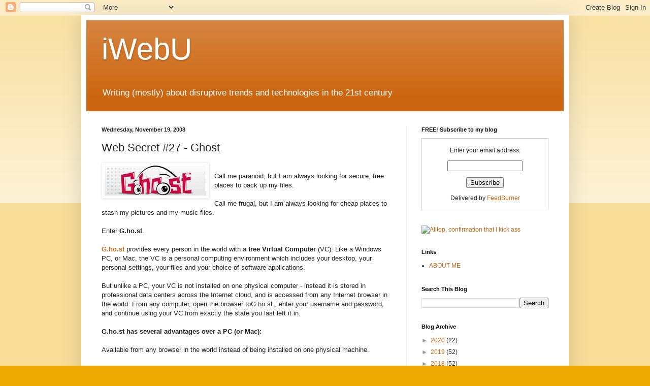

--- FILE ---
content_type: text/html; charset=UTF-8
request_url: https://www.iwebu.info/2008/11/web-secret-ghost.html
body_size: 22606
content:
<!DOCTYPE html>
<html class='v2' dir='ltr' lang='en'>
<head>
<link href='https://www.blogger.com/static/v1/widgets/335934321-css_bundle_v2.css' rel='stylesheet' type='text/css'/>
<meta content='width=1100' name='viewport'/>
<meta content='text/html; charset=UTF-8' http-equiv='Content-Type'/>
<meta content='blogger' name='generator'/>
<link href='https://www.iwebu.info/favicon.ico' rel='icon' type='image/x-icon'/>
<link href='http://www.iwebu.info/2008/11/web-secret-ghost.html' rel='canonical'/>
<link rel="alternate" type="application/atom+xml" title="iWebU - Atom" href="https://www.iwebu.info/feeds/posts/default" />
<link rel="alternate" type="application/rss+xml" title="iWebU - RSS" href="https://www.iwebu.info/feeds/posts/default?alt=rss" />
<link rel="service.post" type="application/atom+xml" title="iWebU - Atom" href="https://www.blogger.com/feeds/5803435688892071459/posts/default" />

<link rel="alternate" type="application/atom+xml" title="iWebU - Atom" href="https://www.iwebu.info/feeds/3862235556316502786/comments/default" />
<!--Can't find substitution for tag [blog.ieCssRetrofitLinks]-->
<link href='https://blogger.googleusercontent.com/img/b/R29vZ2xl/AVvXsEgFfeAYJ6BaHZZW4n6v1WNabuUW0VuZtuvS5vffvERPyn792qkBddi8BGcyrULj_FPpz8ndk8xW3oZYZX95Yqiz3aSr50TKnzW78e3FHk_Vq51wIAjf2T23R5OGAO0ZeaIFQ7S7XQPIelLt/s200/ghost.gif' rel='image_src'/>
<meta content='http://www.iwebu.info/2008/11/web-secret-ghost.html' property='og:url'/>
<meta content='Web Secret #27 - Ghost' property='og:title'/>
<meta content='Call me paranoid, but I am always looking for secure, free places to back up my files. Call me frugal, but I am always looking for cheap pla...' property='og:description'/>
<meta content='https://blogger.googleusercontent.com/img/b/R29vZ2xl/AVvXsEgFfeAYJ6BaHZZW4n6v1WNabuUW0VuZtuvS5vffvERPyn792qkBddi8BGcyrULj_FPpz8ndk8xW3oZYZX95Yqiz3aSr50TKnzW78e3FHk_Vq51wIAjf2T23R5OGAO0ZeaIFQ7S7XQPIelLt/w1200-h630-p-k-no-nu/ghost.gif' property='og:image'/>
<title>iWebU: Web Secret #27 - Ghost</title>
<style id='page-skin-1' type='text/css'><!--
/*
-----------------------------------------------
Blogger Template Style
Name:     Simple
Designer: Blogger
URL:      www.blogger.com
----------------------------------------------- */
/* Content
----------------------------------------------- */
body {
font: normal normal 12px Arial, Tahoma, Helvetica, FreeSans, sans-serif;
color: #222222;
background: #eeaa00 none repeat scroll top left;
padding: 0 40px 40px 40px;
}
html body .region-inner {
min-width: 0;
max-width: 100%;
width: auto;
}
h2 {
font-size: 22px;
}
a:link {
text-decoration:none;
color: #cc6611;
}
a:visited {
text-decoration:none;
color: #1177cc;
}
a:hover {
text-decoration:underline;
color: #ee0044;
}
.body-fauxcolumn-outer .fauxcolumn-inner {
background: transparent url(https://resources.blogblog.com/blogblog/data/1kt/simple/body_gradient_tile_light.png) repeat scroll top left;
_background-image: none;
}
.body-fauxcolumn-outer .cap-top {
position: absolute;
z-index: 1;
height: 400px;
width: 100%;
}
.body-fauxcolumn-outer .cap-top .cap-left {
width: 100%;
background: transparent url(https://resources.blogblog.com/blogblog/data/1kt/simple/gradients_light.png) repeat-x scroll top left;
_background-image: none;
}
.content-outer {
-moz-box-shadow: 0 0 40px rgba(0, 0, 0, .15);
-webkit-box-shadow: 0 0 5px rgba(0, 0, 0, .15);
-goog-ms-box-shadow: 0 0 10px #333333;
box-shadow: 0 0 40px rgba(0, 0, 0, .15);
margin-bottom: 1px;
}
.content-inner {
padding: 10px 10px;
}
.content-inner {
background-color: #ffffff;
}
/* Header
----------------------------------------------- */
.header-outer {
background: #cc6611 url(https://resources.blogblog.com/blogblog/data/1kt/simple/gradients_light.png) repeat-x scroll 0 -400px;
_background-image: none;
}
.Header h1 {
font: normal normal 60px Arial, Tahoma, Helvetica, FreeSans, sans-serif;
color: #ffffff;
text-shadow: 1px 2px 3px rgba(0, 0, 0, .2);
}
.Header h1 a {
color: #ffffff;
}
.Header .description {
font-size: 140%;
color: #ffffff;
}
.header-inner .Header .titlewrapper {
padding: 22px 30px;
}
.header-inner .Header .descriptionwrapper {
padding: 0 30px;
}
/* Tabs
----------------------------------------------- */
.tabs-inner .section:first-child {
border-top: 0 solid #eeeeee;
}
.tabs-inner .section:first-child ul {
margin-top: -0;
border-top: 0 solid #eeeeee;
border-left: 0 solid #eeeeee;
border-right: 0 solid #eeeeee;
}
.tabs-inner .widget ul {
background: #f5f5f5 url(https://resources.blogblog.com/blogblog/data/1kt/simple/gradients_light.png) repeat-x scroll 0 -800px;
_background-image: none;
border-bottom: 1px solid #eeeeee;
margin-top: 0;
margin-left: -30px;
margin-right: -30px;
}
.tabs-inner .widget li a {
display: inline-block;
padding: .6em 1em;
font: normal normal 14px Arial, Tahoma, Helvetica, FreeSans, sans-serif;
color: #999999;
border-left: 1px solid #ffffff;
border-right: 1px solid #eeeeee;
}
.tabs-inner .widget li:first-child a {
border-left: none;
}
.tabs-inner .widget li.selected a, .tabs-inner .widget li a:hover {
color: #000000;
background-color: #eeeeee;
text-decoration: none;
}
/* Columns
----------------------------------------------- */
.main-outer {
border-top: 0 solid #eeeeee;
}
.fauxcolumn-left-outer .fauxcolumn-inner {
border-right: 1px solid #eeeeee;
}
.fauxcolumn-right-outer .fauxcolumn-inner {
border-left: 1px solid #eeeeee;
}
/* Headings
----------------------------------------------- */
div.widget > h2,
div.widget h2.title {
margin: 0 0 1em 0;
font: normal bold 11px Arial, Tahoma, Helvetica, FreeSans, sans-serif;
color: #000000;
}
/* Widgets
----------------------------------------------- */
.widget .zippy {
color: #999999;
text-shadow: 2px 2px 1px rgba(0, 0, 0, .1);
}
.widget .popular-posts ul {
list-style: none;
}
/* Posts
----------------------------------------------- */
h2.date-header {
font: normal bold 11px Arial, Tahoma, Helvetica, FreeSans, sans-serif;
}
.date-header span {
background-color: transparent;
color: #222222;
padding: inherit;
letter-spacing: inherit;
margin: inherit;
}
.main-inner {
padding-top: 30px;
padding-bottom: 30px;
}
.main-inner .column-center-inner {
padding: 0 15px;
}
.main-inner .column-center-inner .section {
margin: 0 15px;
}
.post {
margin: 0 0 25px 0;
}
h3.post-title, .comments h4 {
font: normal normal 22px Arial, Tahoma, Helvetica, FreeSans, sans-serif;
margin: .75em 0 0;
}
.post-body {
font-size: 110%;
line-height: 1.4;
position: relative;
}
.post-body img, .post-body .tr-caption-container, .Profile img, .Image img,
.BlogList .item-thumbnail img {
padding: 2px;
background: #ffffff;
border: 1px solid #eeeeee;
-moz-box-shadow: 1px 1px 5px rgba(0, 0, 0, .1);
-webkit-box-shadow: 1px 1px 5px rgba(0, 0, 0, .1);
box-shadow: 1px 1px 5px rgba(0, 0, 0, .1);
}
.post-body img, .post-body .tr-caption-container {
padding: 5px;
}
.post-body .tr-caption-container {
color: #222222;
}
.post-body .tr-caption-container img {
padding: 0;
background: transparent;
border: none;
-moz-box-shadow: 0 0 0 rgba(0, 0, 0, .1);
-webkit-box-shadow: 0 0 0 rgba(0, 0, 0, .1);
box-shadow: 0 0 0 rgba(0, 0, 0, .1);
}
.post-header {
margin: 0 0 1.5em;
line-height: 1.6;
font-size: 90%;
}
.post-footer {
margin: 20px -2px 0;
padding: 5px 10px;
color: #666666;
background-color: #f9f9f9;
border-bottom: 1px solid #eeeeee;
line-height: 1.6;
font-size: 90%;
}
#comments .comment-author {
padding-top: 1.5em;
border-top: 1px solid #eeeeee;
background-position: 0 1.5em;
}
#comments .comment-author:first-child {
padding-top: 0;
border-top: none;
}
.avatar-image-container {
margin: .2em 0 0;
}
#comments .avatar-image-container img {
border: 1px solid #eeeeee;
}
/* Comments
----------------------------------------------- */
.comments .comments-content .icon.blog-author {
background-repeat: no-repeat;
background-image: url([data-uri]);
}
.comments .comments-content .loadmore a {
border-top: 1px solid #999999;
border-bottom: 1px solid #999999;
}
.comments .comment-thread.inline-thread {
background-color: #f9f9f9;
}
.comments .continue {
border-top: 2px solid #999999;
}
/* Accents
---------------------------------------------- */
.section-columns td.columns-cell {
border-left: 1px solid #eeeeee;
}
.blog-pager {
background: transparent none no-repeat scroll top center;
}
.blog-pager-older-link, .home-link,
.blog-pager-newer-link {
background-color: #ffffff;
padding: 5px;
}
.footer-outer {
border-top: 0 dashed #bbbbbb;
}
/* Mobile
----------------------------------------------- */
body.mobile  {
background-size: auto;
}
.mobile .body-fauxcolumn-outer {
background: transparent none repeat scroll top left;
}
.mobile .body-fauxcolumn-outer .cap-top {
background-size: 100% auto;
}
.mobile .content-outer {
-webkit-box-shadow: 0 0 3px rgba(0, 0, 0, .15);
box-shadow: 0 0 3px rgba(0, 0, 0, .15);
}
.mobile .tabs-inner .widget ul {
margin-left: 0;
margin-right: 0;
}
.mobile .post {
margin: 0;
}
.mobile .main-inner .column-center-inner .section {
margin: 0;
}
.mobile .date-header span {
padding: 0.1em 10px;
margin: 0 -10px;
}
.mobile h3.post-title {
margin: 0;
}
.mobile .blog-pager {
background: transparent none no-repeat scroll top center;
}
.mobile .footer-outer {
border-top: none;
}
.mobile .main-inner, .mobile .footer-inner {
background-color: #ffffff;
}
.mobile-index-contents {
color: #222222;
}
.mobile-link-button {
background-color: #cc6611;
}
.mobile-link-button a:link, .mobile-link-button a:visited {
color: #ffffff;
}
.mobile .tabs-inner .section:first-child {
border-top: none;
}
.mobile .tabs-inner .PageList .widget-content {
background-color: #eeeeee;
color: #000000;
border-top: 1px solid #eeeeee;
border-bottom: 1px solid #eeeeee;
}
.mobile .tabs-inner .PageList .widget-content .pagelist-arrow {
border-left: 1px solid #eeeeee;
}

--></style>
<style id='template-skin-1' type='text/css'><!--
body {
min-width: 960px;
}
.content-outer, .content-fauxcolumn-outer, .region-inner {
min-width: 960px;
max-width: 960px;
_width: 960px;
}
.main-inner .columns {
padding-left: 0;
padding-right: 310px;
}
.main-inner .fauxcolumn-center-outer {
left: 0;
right: 310px;
/* IE6 does not respect left and right together */
_width: expression(this.parentNode.offsetWidth -
parseInt("0") -
parseInt("310px") + 'px');
}
.main-inner .fauxcolumn-left-outer {
width: 0;
}
.main-inner .fauxcolumn-right-outer {
width: 310px;
}
.main-inner .column-left-outer {
width: 0;
right: 100%;
margin-left: -0;
}
.main-inner .column-right-outer {
width: 310px;
margin-right: -310px;
}
#layout {
min-width: 0;
}
#layout .content-outer {
min-width: 0;
width: 800px;
}
#layout .region-inner {
min-width: 0;
width: auto;
}
body#layout div.add_widget {
padding: 8px;
}
body#layout div.add_widget a {
margin-left: 32px;
}
--></style>
<link href='https://www.blogger.com/dyn-css/authorization.css?targetBlogID=5803435688892071459&amp;zx=bc064c7f-b314-4806-82be-c17b833ea3f3' media='none' onload='if(media!=&#39;all&#39;)media=&#39;all&#39;' rel='stylesheet'/><noscript><link href='https://www.blogger.com/dyn-css/authorization.css?targetBlogID=5803435688892071459&amp;zx=bc064c7f-b314-4806-82be-c17b833ea3f3' rel='stylesheet'/></noscript>
<meta name='google-adsense-platform-account' content='ca-host-pub-1556223355139109'/>
<meta name='google-adsense-platform-domain' content='blogspot.com'/>

<!-- data-ad-client=ca-pub-3056564867948496 -->

</head>
<body class='loading variant-bold'>
<div class='navbar section' id='navbar' name='Navbar'><div class='widget Navbar' data-version='1' id='Navbar1'><script type="text/javascript">
    function setAttributeOnload(object, attribute, val) {
      if(window.addEventListener) {
        window.addEventListener('load',
          function(){ object[attribute] = val; }, false);
      } else {
        window.attachEvent('onload', function(){ object[attribute] = val; });
      }
    }
  </script>
<div id="navbar-iframe-container"></div>
<script type="text/javascript" src="https://apis.google.com/js/platform.js"></script>
<script type="text/javascript">
      gapi.load("gapi.iframes:gapi.iframes.style.bubble", function() {
        if (gapi.iframes && gapi.iframes.getContext) {
          gapi.iframes.getContext().openChild({
              url: 'https://www.blogger.com/navbar/5803435688892071459?po\x3d3862235556316502786\x26origin\x3dhttps://www.iwebu.info',
              where: document.getElementById("navbar-iframe-container"),
              id: "navbar-iframe"
          });
        }
      });
    </script><script type="text/javascript">
(function() {
var script = document.createElement('script');
script.type = 'text/javascript';
script.src = '//pagead2.googlesyndication.com/pagead/js/google_top_exp.js';
var head = document.getElementsByTagName('head')[0];
if (head) {
head.appendChild(script);
}})();
</script>
</div></div>
<div class='body-fauxcolumns'>
<div class='fauxcolumn-outer body-fauxcolumn-outer'>
<div class='cap-top'>
<div class='cap-left'></div>
<div class='cap-right'></div>
</div>
<div class='fauxborder-left'>
<div class='fauxborder-right'></div>
<div class='fauxcolumn-inner'>
</div>
</div>
<div class='cap-bottom'>
<div class='cap-left'></div>
<div class='cap-right'></div>
</div>
</div>
</div>
<div class='content'>
<div class='content-fauxcolumns'>
<div class='fauxcolumn-outer content-fauxcolumn-outer'>
<div class='cap-top'>
<div class='cap-left'></div>
<div class='cap-right'></div>
</div>
<div class='fauxborder-left'>
<div class='fauxborder-right'></div>
<div class='fauxcolumn-inner'>
</div>
</div>
<div class='cap-bottom'>
<div class='cap-left'></div>
<div class='cap-right'></div>
</div>
</div>
</div>
<div class='content-outer'>
<div class='content-cap-top cap-top'>
<div class='cap-left'></div>
<div class='cap-right'></div>
</div>
<div class='fauxborder-left content-fauxborder-left'>
<div class='fauxborder-right content-fauxborder-right'></div>
<div class='content-inner'>
<header>
<div class='header-outer'>
<div class='header-cap-top cap-top'>
<div class='cap-left'></div>
<div class='cap-right'></div>
</div>
<div class='fauxborder-left header-fauxborder-left'>
<div class='fauxborder-right header-fauxborder-right'></div>
<div class='region-inner header-inner'>
<div class='header section' id='header' name='Header'><div class='widget Header' data-version='1' id='Header1'>
<div id='header-inner'>
<div class='titlewrapper'>
<h1 class='title'>
<a href='https://www.iwebu.info/'>
iWebU
</a>
</h1>
</div>
<div class='descriptionwrapper'>
<p class='description'><span>Writing (mostly) about disruptive trends and technologies in the 21st century </span></p>
</div>
</div>
</div></div>
</div>
</div>
<div class='header-cap-bottom cap-bottom'>
<div class='cap-left'></div>
<div class='cap-right'></div>
</div>
</div>
</header>
<div class='tabs-outer'>
<div class='tabs-cap-top cap-top'>
<div class='cap-left'></div>
<div class='cap-right'></div>
</div>
<div class='fauxborder-left tabs-fauxborder-left'>
<div class='fauxborder-right tabs-fauxborder-right'></div>
<div class='region-inner tabs-inner'>
<div class='tabs no-items section' id='crosscol' name='Cross-Column'></div>
<div class='tabs no-items section' id='crosscol-overflow' name='Cross-Column 2'></div>
</div>
</div>
<div class='tabs-cap-bottom cap-bottom'>
<div class='cap-left'></div>
<div class='cap-right'></div>
</div>
</div>
<div class='main-outer'>
<div class='main-cap-top cap-top'>
<div class='cap-left'></div>
<div class='cap-right'></div>
</div>
<div class='fauxborder-left main-fauxborder-left'>
<div class='fauxborder-right main-fauxborder-right'></div>
<div class='region-inner main-inner'>
<div class='columns fauxcolumns'>
<div class='fauxcolumn-outer fauxcolumn-center-outer'>
<div class='cap-top'>
<div class='cap-left'></div>
<div class='cap-right'></div>
</div>
<div class='fauxborder-left'>
<div class='fauxborder-right'></div>
<div class='fauxcolumn-inner'>
</div>
</div>
<div class='cap-bottom'>
<div class='cap-left'></div>
<div class='cap-right'></div>
</div>
</div>
<div class='fauxcolumn-outer fauxcolumn-left-outer'>
<div class='cap-top'>
<div class='cap-left'></div>
<div class='cap-right'></div>
</div>
<div class='fauxborder-left'>
<div class='fauxborder-right'></div>
<div class='fauxcolumn-inner'>
</div>
</div>
<div class='cap-bottom'>
<div class='cap-left'></div>
<div class='cap-right'></div>
</div>
</div>
<div class='fauxcolumn-outer fauxcolumn-right-outer'>
<div class='cap-top'>
<div class='cap-left'></div>
<div class='cap-right'></div>
</div>
<div class='fauxborder-left'>
<div class='fauxborder-right'></div>
<div class='fauxcolumn-inner'>
</div>
</div>
<div class='cap-bottom'>
<div class='cap-left'></div>
<div class='cap-right'></div>
</div>
</div>
<!-- corrects IE6 width calculation -->
<div class='columns-inner'>
<div class='column-center-outer'>
<div class='column-center-inner'>
<div class='main section' id='main' name='Main'><div class='widget Blog' data-version='1' id='Blog1'>
<div class='blog-posts hfeed'>

          <div class="date-outer">
        
<h2 class='date-header'><span>Wednesday, November 19, 2008</span></h2>

          <div class="date-posts">
        
<div class='post-outer'>
<div class='post hentry uncustomized-post-template' itemprop='blogPost' itemscope='itemscope' itemtype='http://schema.org/BlogPosting'>
<meta content='https://blogger.googleusercontent.com/img/b/R29vZ2xl/AVvXsEgFfeAYJ6BaHZZW4n6v1WNabuUW0VuZtuvS5vffvERPyn792qkBddi8BGcyrULj_FPpz8ndk8xW3oZYZX95Yqiz3aSr50TKnzW78e3FHk_Vq51wIAjf2T23R5OGAO0ZeaIFQ7S7XQPIelLt/s200/ghost.gif' itemprop='image_url'/>
<meta content='5803435688892071459' itemprop='blogId'/>
<meta content='3862235556316502786' itemprop='postId'/>
<a name='3862235556316502786'></a>
<h3 class='post-title entry-title' itemprop='name'>
Web Secret #27 - Ghost
</h3>
<div class='post-header'>
<div class='post-header-line-1'></div>
</div>
<div class='post-body entry-content' id='post-body-3862235556316502786' itemprop='description articleBody'>
<a href="https://blogger.googleusercontent.com/img/b/R29vZ2xl/AVvXsEgFfeAYJ6BaHZZW4n6v1WNabuUW0VuZtuvS5vffvERPyn792qkBddi8BGcyrULj_FPpz8ndk8xW3oZYZX95Yqiz3aSr50TKnzW78e3FHk_Vq51wIAjf2T23R5OGAO0ZeaIFQ7S7XQPIelLt/s1600-h/ghost.gif"><img alt="" border="0" id="BLOGGER_PHOTO_ID_5267112917614560722" src="https://blogger.googleusercontent.com/img/b/R29vZ2xl/AVvXsEgFfeAYJ6BaHZZW4n6v1WNabuUW0VuZtuvS5vffvERPyn792qkBddi8BGcyrULj_FPpz8ndk8xW3oZYZX95Yqiz3aSr50TKnzW78e3FHk_Vq51wIAjf2T23R5OGAO0ZeaIFQ7S7XQPIelLt/s200/ghost.gif" style="float:left; margin:0 10px 10px 0;cursor:pointer; cursor:hand;width: 200px; height: 59px;" /></a><br />Call me paranoid, but I am always looking for secure, free places to back up my files.<br /><br />Call me frugal, but I am always looking for cheap places to stash my pictures and my music files.<br /><br />Enter <strong>G.ho.st</strong>.<br /><br /><B><a href="http://g.ho.st/?language=en">G.ho.st</a></B> provides every person in the world with a <strong>free Virtual Computer </strong>(VC). Like a Windows PC, or Mac, the VC is a personal computing environment which includes your desktop, your personal settings, your files and your choice of software applications. <br /><br />But unlike a PC, your VC is not installed on one physical computer - instead it is stored in professional data centers across the Internet cloud, and is accessed from any Internet browser in the world. From any computer, open the browser toG.ho.st , enter your username and password, and continue using your VC from exactly the state you last left it in.<br /><br /><strong>G.ho.st has several advantages over a PC (or Mac):</strong><br /><br />Available from any browser in the world instead of being installed on one physical machine. <br /><br />The operating system, many apps, and the first 5GB of data storage and 3GB of email storage are absolutely free. <br /><br />Software (namely Web-based software) can be run without installation. <br /><br />The computer is always up-to-date, secure and backed up with no action or cost on your part. <br /><br />Because it is online, the G.ho.st VC provides new possibilities for fun and collaboration, beyond what is available on a PC. <br /><br />The G.ho.st VC is currently in public "alpha" - the VC is already stable and usable although it does not yet have a complete set of applications, services and widgets associated with it and there are a few bugs. <br /><br />The bugs will be fixed and application added rapidly over the coming weeks.<br /><br />Signing up takes 5 seconds. Click <strong>START</strong>, pick your user name and your password (because G.ho.st is news, you are likely to get one of your first choices), and there you are. Uploading files is a snap (you click <strong>UPLOAD</strong> files). <strong>EASY</strong>!<br /> <br />If your nervous about trying new things, you can log in as a visitor.<br /><br /><strong>BOO!</strong>
<div style='clear: both;'></div>
</div>
<div class='post-footer'>
<div class='post-footer-line post-footer-line-1'>
<span class='post-author vcard'>
Posted by
<span class='fn' itemprop='author' itemscope='itemscope' itemtype='http://schema.org/Person'>
<span itemprop='name'>iWebU</span>
</span>
</span>
<span class='post-timestamp'>
at
<meta content='http://www.iwebu.info/2008/11/web-secret-ghost.html' itemprop='url'/>
<a class='timestamp-link' href='https://www.iwebu.info/2008/11/web-secret-ghost.html' rel='bookmark' title='permanent link'><abbr class='published' itemprop='datePublished' title='2008-11-19T08:00:00-05:00'>8:00&#8239;AM</abbr></a>
</span>
<span class='post-comment-link'>
</span>
<span class='post-icons'>
<span class='item-action'>
<a href='https://www.blogger.com/email-post/5803435688892071459/3862235556316502786' title='Email Post'>
<img alt='' class='icon-action' height='13' src='https://resources.blogblog.com/img/icon18_email.gif' width='18'/>
</a>
</span>
<span class='item-control blog-admin pid-1041110455'>
<a href='https://www.blogger.com/post-edit.g?blogID=5803435688892071459&postID=3862235556316502786&from=pencil' title='Edit Post'>
<img alt='' class='icon-action' height='18' src='https://resources.blogblog.com/img/icon18_edit_allbkg.gif' width='18'/>
</a>
</span>
</span>
<div class='post-share-buttons goog-inline-block'>
<a class='goog-inline-block share-button sb-email' href='https://www.blogger.com/share-post.g?blogID=5803435688892071459&postID=3862235556316502786&target=email' target='_blank' title='Email This'><span class='share-button-link-text'>Email This</span></a><a class='goog-inline-block share-button sb-blog' href='https://www.blogger.com/share-post.g?blogID=5803435688892071459&postID=3862235556316502786&target=blog' onclick='window.open(this.href, "_blank", "height=270,width=475"); return false;' target='_blank' title='BlogThis!'><span class='share-button-link-text'>BlogThis!</span></a><a class='goog-inline-block share-button sb-twitter' href='https://www.blogger.com/share-post.g?blogID=5803435688892071459&postID=3862235556316502786&target=twitter' target='_blank' title='Share to X'><span class='share-button-link-text'>Share to X</span></a><a class='goog-inline-block share-button sb-facebook' href='https://www.blogger.com/share-post.g?blogID=5803435688892071459&postID=3862235556316502786&target=facebook' onclick='window.open(this.href, "_blank", "height=430,width=640"); return false;' target='_blank' title='Share to Facebook'><span class='share-button-link-text'>Share to Facebook</span></a><a class='goog-inline-block share-button sb-pinterest' href='https://www.blogger.com/share-post.g?blogID=5803435688892071459&postID=3862235556316502786&target=pinterest' target='_blank' title='Share to Pinterest'><span class='share-button-link-text'>Share to Pinterest</span></a>
</div>
</div>
<div class='post-footer-line post-footer-line-2'>
<span class='post-labels'>
Labels:
<a href='https://www.iwebu.info/search/label/free%20stuff' rel='tag'>free stuff</a>,
<a href='https://www.iwebu.info/search/label/g.ho.st' rel='tag'>g.ho.st</a>
</span>
</div>
<div class='post-footer-line post-footer-line-3'>
<span class='post-location'>
</span>
</div>
</div>
</div>
<div class='comments' id='comments'>
<a name='comments'></a>
<h4>No comments:</h4>
<div id='Blog1_comments-block-wrapper'>
<dl class='avatar-comment-indent' id='comments-block'>
</dl>
</div>
<p class='comment-footer'>
<div class='comment-form'>
<a name='comment-form'></a>
<h4 id='comment-post-message'>Post a Comment</h4>
<p>
</p>
<a href='https://www.blogger.com/comment/frame/5803435688892071459?po=3862235556316502786&hl=en&saa=85391&origin=https://www.iwebu.info' id='comment-editor-src'></a>
<iframe allowtransparency='true' class='blogger-iframe-colorize blogger-comment-from-post' frameborder='0' height='410px' id='comment-editor' name='comment-editor' src='' width='100%'></iframe>
<script src='https://www.blogger.com/static/v1/jsbin/2830521187-comment_from_post_iframe.js' type='text/javascript'></script>
<script type='text/javascript'>
      BLOG_CMT_createIframe('https://www.blogger.com/rpc_relay.html');
    </script>
</div>
</p>
</div>
</div>

        </div></div>
      
</div>
<div class='blog-pager' id='blog-pager'>
<span id='blog-pager-newer-link'>
<a class='blog-pager-newer-link' href='https://www.iwebu.info/2008/11/web-secret-4q.html' id='Blog1_blog-pager-newer-link' title='Newer Post'>Newer Post</a>
</span>
<span id='blog-pager-older-link'>
<a class='blog-pager-older-link' href='https://www.iwebu.info/2008/11/web-secret-how-to-become-web-dead.html' id='Blog1_blog-pager-older-link' title='Older Post'>Older Post</a>
</span>
<a class='home-link' href='https://www.iwebu.info/'>Home</a>
</div>
<div class='clear'></div>
<div class='post-feeds'>
<div class='feed-links'>
Subscribe to:
<a class='feed-link' href='https://www.iwebu.info/feeds/3862235556316502786/comments/default' target='_blank' type='application/atom+xml'>Post Comments (Atom)</a>
</div>
</div>
</div><div class='widget HTML' data-version='1' id='HTML2'>
<div class='widget-content'>
<a href=" https://www.facebook.com/iwebu"><img src="https://lh3.googleusercontent.com/blogger_img_proxy/AEn0k_vtGsu8iWbmgNGJlAmiDHsTl_KYUilk8-NvAfu9fLkhKFCpDMU_acoj6mE6fAXg0WDFG0y6LN9DFD4xKwYBVZRofQPSMmpY8B_EPBS5qfR6cGY-fSbJ9-UD42pDA0__qyYEFrU0RTLFJb1Qy8nh=s0-d"></a>
<a href="https://twitter.com/iwebu"><img src="https://lh3.googleusercontent.com/blogger_img_proxy/AEn0k_tjQAfnu1kLrJ4okowQmYH7C3gXJcFi_yIXEO_5YRudjGwDDu4zwhW8JqrMB9AERjRDOC1UUl00_wVjcBJc1I12nzWztseK_zBbvwTzoG7ZshDyPWxU1HziB6lyFHfTzyoa_U1fLPo9ld3swd8=s0-d"></a>
</div>
<div class='clear'></div>
</div></div>
</div>
</div>
<div class='column-left-outer'>
<div class='column-left-inner'>
<aside>
</aside>
</div>
</div>
<div class='column-right-outer'>
<div class='column-right-inner'>
<aside>
<div class='sidebar section' id='sidebar-right-1'><div class='widget HTML' data-version='1' id='HTML4'>
<h2 class='title'>FREE! Subscribe to my blog</h2>
<div class='widget-content'>
<form action="http://feedburner.google.com/fb/a/mailverify" style="border:1px solid #ccc;padding:3px;text-align:center;" target="popupwindow" method="post" onsubmit="window.open('http://feedburner.google.com/fb/a/mailverify?uri=blogspot/zNYS', 'popupwindow', 'scrollbars=yes,width=550,height=520');return true"><p>Enter your email address:</p><p><input style="width:140px" name="email" type="text"/></p><input value="blogspot/zNYS" name="uri" type="hidden"/><input value="en_US" name="loc" type="hidden"/><input value="Subscribe" type="submit"/><p>Delivered by <a href="http://feedburner.google.com" target="_blank">FeedBurner</a></p></form>
</div>
<div class='clear'></div>
</div><div class='widget HTML' data-version='1' id='HTML1'>
<div class='widget-content'>
<a href="http://alltop.com/"><img width="125" alt="Alltop, confirmation that I kick ass" src="https://lh3.googleusercontent.com/blogger_img_proxy/AEn0k_syNO_ojzTlcJiCi4jwdQmBF0I8QsZrMRMeszXcUh_zlxA9_UadYyD4wFmjMuKGXIys8gUI7VHWx3MPurpkTgNa34pJfIek7mbpCc0vR9jKJ4wvCvHfiln5Zmc7ZoXubhWENcos=s0-d" height="125"></a>
</div>
<div class='clear'></div>
</div><div class='widget LinkList' data-version='1' id='LinkList1'>
<h2>Links</h2>
<div class='widget-content'>
<ul>
<li><a href='http://iwebu.blogspot.com/2008/08/about-us.html'>ABOUT ME</a></li>
</ul>
<div class='clear'></div>
</div>
</div><div class='widget BlogSearch' data-version='1' id='BlogSearch1'>
<h2 class='title'>Search This Blog</h2>
<div class='widget-content'>
<div id='BlogSearch1_form'>
<form action='https://www.iwebu.info/search' class='gsc-search-box' target='_top'>
<table cellpadding='0' cellspacing='0' class='gsc-search-box'>
<tbody>
<tr>
<td class='gsc-input'>
<input autocomplete='off' class='gsc-input' name='q' size='10' title='search' type='text' value=''/>
</td>
<td class='gsc-search-button'>
<input class='gsc-search-button' title='search' type='submit' value='Search'/>
</td>
</tr>
</tbody>
</table>
</form>
</div>
</div>
<div class='clear'></div>
</div><div class='widget BlogArchive' data-version='1' id='BlogArchive1'>
<h2>Blog Archive</h2>
<div class='widget-content'>
<div id='ArchiveList'>
<div id='BlogArchive1_ArchiveList'>
<ul class='hierarchy'>
<li class='archivedate collapsed'>
<a class='toggle' href='javascript:void(0)'>
<span class='zippy'>

        &#9658;&#160;
      
</span>
</a>
<a class='post-count-link' href='https://www.iwebu.info/2020/'>
2020
</a>
<span class='post-count' dir='ltr'>(22)</span>
<ul class='hierarchy'>
<li class='archivedate collapsed'>
<a class='toggle' href='javascript:void(0)'>
<span class='zippy'>

        &#9658;&#160;
      
</span>
</a>
<a class='post-count-link' href='https://www.iwebu.info/2020/06/'>
June
</a>
<span class='post-count' dir='ltr'>(1)</span>
</li>
</ul>
<ul class='hierarchy'>
<li class='archivedate collapsed'>
<a class='toggle' href='javascript:void(0)'>
<span class='zippy'>

        &#9658;&#160;
      
</span>
</a>
<a class='post-count-link' href='https://www.iwebu.info/2020/05/'>
May
</a>
<span class='post-count' dir='ltr'>(3)</span>
</li>
</ul>
<ul class='hierarchy'>
<li class='archivedate collapsed'>
<a class='toggle' href='javascript:void(0)'>
<span class='zippy'>

        &#9658;&#160;
      
</span>
</a>
<a class='post-count-link' href='https://www.iwebu.info/2020/04/'>
April
</a>
<span class='post-count' dir='ltr'>(5)</span>
</li>
</ul>
<ul class='hierarchy'>
<li class='archivedate collapsed'>
<a class='toggle' href='javascript:void(0)'>
<span class='zippy'>

        &#9658;&#160;
      
</span>
</a>
<a class='post-count-link' href='https://www.iwebu.info/2020/03/'>
March
</a>
<span class='post-count' dir='ltr'>(4)</span>
</li>
</ul>
<ul class='hierarchy'>
<li class='archivedate collapsed'>
<a class='toggle' href='javascript:void(0)'>
<span class='zippy'>

        &#9658;&#160;
      
</span>
</a>
<a class='post-count-link' href='https://www.iwebu.info/2020/02/'>
February
</a>
<span class='post-count' dir='ltr'>(4)</span>
</li>
</ul>
<ul class='hierarchy'>
<li class='archivedate collapsed'>
<a class='toggle' href='javascript:void(0)'>
<span class='zippy'>

        &#9658;&#160;
      
</span>
</a>
<a class='post-count-link' href='https://www.iwebu.info/2020/01/'>
January
</a>
<span class='post-count' dir='ltr'>(5)</span>
</li>
</ul>
</li>
</ul>
<ul class='hierarchy'>
<li class='archivedate collapsed'>
<a class='toggle' href='javascript:void(0)'>
<span class='zippy'>

        &#9658;&#160;
      
</span>
</a>
<a class='post-count-link' href='https://www.iwebu.info/2019/'>
2019
</a>
<span class='post-count' dir='ltr'>(52)</span>
<ul class='hierarchy'>
<li class='archivedate collapsed'>
<a class='toggle' href='javascript:void(0)'>
<span class='zippy'>

        &#9658;&#160;
      
</span>
</a>
<a class='post-count-link' href='https://www.iwebu.info/2019/12/'>
December
</a>
<span class='post-count' dir='ltr'>(4)</span>
</li>
</ul>
<ul class='hierarchy'>
<li class='archivedate collapsed'>
<a class='toggle' href='javascript:void(0)'>
<span class='zippy'>

        &#9658;&#160;
      
</span>
</a>
<a class='post-count-link' href='https://www.iwebu.info/2019/11/'>
November
</a>
<span class='post-count' dir='ltr'>(4)</span>
</li>
</ul>
<ul class='hierarchy'>
<li class='archivedate collapsed'>
<a class='toggle' href='javascript:void(0)'>
<span class='zippy'>

        &#9658;&#160;
      
</span>
</a>
<a class='post-count-link' href='https://www.iwebu.info/2019/10/'>
October
</a>
<span class='post-count' dir='ltr'>(5)</span>
</li>
</ul>
<ul class='hierarchy'>
<li class='archivedate collapsed'>
<a class='toggle' href='javascript:void(0)'>
<span class='zippy'>

        &#9658;&#160;
      
</span>
</a>
<a class='post-count-link' href='https://www.iwebu.info/2019/09/'>
September
</a>
<span class='post-count' dir='ltr'>(4)</span>
</li>
</ul>
<ul class='hierarchy'>
<li class='archivedate collapsed'>
<a class='toggle' href='javascript:void(0)'>
<span class='zippy'>

        &#9658;&#160;
      
</span>
</a>
<a class='post-count-link' href='https://www.iwebu.info/2019/08/'>
August
</a>
<span class='post-count' dir='ltr'>(4)</span>
</li>
</ul>
<ul class='hierarchy'>
<li class='archivedate collapsed'>
<a class='toggle' href='javascript:void(0)'>
<span class='zippy'>

        &#9658;&#160;
      
</span>
</a>
<a class='post-count-link' href='https://www.iwebu.info/2019/07/'>
July
</a>
<span class='post-count' dir='ltr'>(5)</span>
</li>
</ul>
<ul class='hierarchy'>
<li class='archivedate collapsed'>
<a class='toggle' href='javascript:void(0)'>
<span class='zippy'>

        &#9658;&#160;
      
</span>
</a>
<a class='post-count-link' href='https://www.iwebu.info/2019/06/'>
June
</a>
<span class='post-count' dir='ltr'>(4)</span>
</li>
</ul>
<ul class='hierarchy'>
<li class='archivedate collapsed'>
<a class='toggle' href='javascript:void(0)'>
<span class='zippy'>

        &#9658;&#160;
      
</span>
</a>
<a class='post-count-link' href='https://www.iwebu.info/2019/05/'>
May
</a>
<span class='post-count' dir='ltr'>(5)</span>
</li>
</ul>
<ul class='hierarchy'>
<li class='archivedate collapsed'>
<a class='toggle' href='javascript:void(0)'>
<span class='zippy'>

        &#9658;&#160;
      
</span>
</a>
<a class='post-count-link' href='https://www.iwebu.info/2019/04/'>
April
</a>
<span class='post-count' dir='ltr'>(4)</span>
</li>
</ul>
<ul class='hierarchy'>
<li class='archivedate collapsed'>
<a class='toggle' href='javascript:void(0)'>
<span class='zippy'>

        &#9658;&#160;
      
</span>
</a>
<a class='post-count-link' href='https://www.iwebu.info/2019/03/'>
March
</a>
<span class='post-count' dir='ltr'>(4)</span>
</li>
</ul>
<ul class='hierarchy'>
<li class='archivedate collapsed'>
<a class='toggle' href='javascript:void(0)'>
<span class='zippy'>

        &#9658;&#160;
      
</span>
</a>
<a class='post-count-link' href='https://www.iwebu.info/2019/02/'>
February
</a>
<span class='post-count' dir='ltr'>(4)</span>
</li>
</ul>
<ul class='hierarchy'>
<li class='archivedate collapsed'>
<a class='toggle' href='javascript:void(0)'>
<span class='zippy'>

        &#9658;&#160;
      
</span>
</a>
<a class='post-count-link' href='https://www.iwebu.info/2019/01/'>
January
</a>
<span class='post-count' dir='ltr'>(5)</span>
</li>
</ul>
</li>
</ul>
<ul class='hierarchy'>
<li class='archivedate collapsed'>
<a class='toggle' href='javascript:void(0)'>
<span class='zippy'>

        &#9658;&#160;
      
</span>
</a>
<a class='post-count-link' href='https://www.iwebu.info/2018/'>
2018
</a>
<span class='post-count' dir='ltr'>(52)</span>
<ul class='hierarchy'>
<li class='archivedate collapsed'>
<a class='toggle' href='javascript:void(0)'>
<span class='zippy'>

        &#9658;&#160;
      
</span>
</a>
<a class='post-count-link' href='https://www.iwebu.info/2018/12/'>
December
</a>
<span class='post-count' dir='ltr'>(4)</span>
</li>
</ul>
<ul class='hierarchy'>
<li class='archivedate collapsed'>
<a class='toggle' href='javascript:void(0)'>
<span class='zippy'>

        &#9658;&#160;
      
</span>
</a>
<a class='post-count-link' href='https://www.iwebu.info/2018/11/'>
November
</a>
<span class='post-count' dir='ltr'>(4)</span>
</li>
</ul>
<ul class='hierarchy'>
<li class='archivedate collapsed'>
<a class='toggle' href='javascript:void(0)'>
<span class='zippy'>

        &#9658;&#160;
      
</span>
</a>
<a class='post-count-link' href='https://www.iwebu.info/2018/10/'>
October
</a>
<span class='post-count' dir='ltr'>(5)</span>
</li>
</ul>
<ul class='hierarchy'>
<li class='archivedate collapsed'>
<a class='toggle' href='javascript:void(0)'>
<span class='zippy'>

        &#9658;&#160;
      
</span>
</a>
<a class='post-count-link' href='https://www.iwebu.info/2018/09/'>
September
</a>
<span class='post-count' dir='ltr'>(4)</span>
</li>
</ul>
<ul class='hierarchy'>
<li class='archivedate collapsed'>
<a class='toggle' href='javascript:void(0)'>
<span class='zippy'>

        &#9658;&#160;
      
</span>
</a>
<a class='post-count-link' href='https://www.iwebu.info/2018/08/'>
August
</a>
<span class='post-count' dir='ltr'>(5)</span>
</li>
</ul>
<ul class='hierarchy'>
<li class='archivedate collapsed'>
<a class='toggle' href='javascript:void(0)'>
<span class='zippy'>

        &#9658;&#160;
      
</span>
</a>
<a class='post-count-link' href='https://www.iwebu.info/2018/07/'>
July
</a>
<span class='post-count' dir='ltr'>(4)</span>
</li>
</ul>
<ul class='hierarchy'>
<li class='archivedate collapsed'>
<a class='toggle' href='javascript:void(0)'>
<span class='zippy'>

        &#9658;&#160;
      
</span>
</a>
<a class='post-count-link' href='https://www.iwebu.info/2018/06/'>
June
</a>
<span class='post-count' dir='ltr'>(4)</span>
</li>
</ul>
<ul class='hierarchy'>
<li class='archivedate collapsed'>
<a class='toggle' href='javascript:void(0)'>
<span class='zippy'>

        &#9658;&#160;
      
</span>
</a>
<a class='post-count-link' href='https://www.iwebu.info/2018/05/'>
May
</a>
<span class='post-count' dir='ltr'>(5)</span>
</li>
</ul>
<ul class='hierarchy'>
<li class='archivedate collapsed'>
<a class='toggle' href='javascript:void(0)'>
<span class='zippy'>

        &#9658;&#160;
      
</span>
</a>
<a class='post-count-link' href='https://www.iwebu.info/2018/04/'>
April
</a>
<span class='post-count' dir='ltr'>(4)</span>
</li>
</ul>
<ul class='hierarchy'>
<li class='archivedate collapsed'>
<a class='toggle' href='javascript:void(0)'>
<span class='zippy'>

        &#9658;&#160;
      
</span>
</a>
<a class='post-count-link' href='https://www.iwebu.info/2018/03/'>
March
</a>
<span class='post-count' dir='ltr'>(4)</span>
</li>
</ul>
<ul class='hierarchy'>
<li class='archivedate collapsed'>
<a class='toggle' href='javascript:void(0)'>
<span class='zippy'>

        &#9658;&#160;
      
</span>
</a>
<a class='post-count-link' href='https://www.iwebu.info/2018/02/'>
February
</a>
<span class='post-count' dir='ltr'>(4)</span>
</li>
</ul>
<ul class='hierarchy'>
<li class='archivedate collapsed'>
<a class='toggle' href='javascript:void(0)'>
<span class='zippy'>

        &#9658;&#160;
      
</span>
</a>
<a class='post-count-link' href='https://www.iwebu.info/2018/01/'>
January
</a>
<span class='post-count' dir='ltr'>(5)</span>
</li>
</ul>
</li>
</ul>
<ul class='hierarchy'>
<li class='archivedate collapsed'>
<a class='toggle' href='javascript:void(0)'>
<span class='zippy'>

        &#9658;&#160;
      
</span>
</a>
<a class='post-count-link' href='https://www.iwebu.info/2017/'>
2017
</a>
<span class='post-count' dir='ltr'>(53)</span>
<ul class='hierarchy'>
<li class='archivedate collapsed'>
<a class='toggle' href='javascript:void(0)'>
<span class='zippy'>

        &#9658;&#160;
      
</span>
</a>
<a class='post-count-link' href='https://www.iwebu.info/2017/12/'>
December
</a>
<span class='post-count' dir='ltr'>(4)</span>
</li>
</ul>
<ul class='hierarchy'>
<li class='archivedate collapsed'>
<a class='toggle' href='javascript:void(0)'>
<span class='zippy'>

        &#9658;&#160;
      
</span>
</a>
<a class='post-count-link' href='https://www.iwebu.info/2017/11/'>
November
</a>
<span class='post-count' dir='ltr'>(5)</span>
</li>
</ul>
<ul class='hierarchy'>
<li class='archivedate collapsed'>
<a class='toggle' href='javascript:void(0)'>
<span class='zippy'>

        &#9658;&#160;
      
</span>
</a>
<a class='post-count-link' href='https://www.iwebu.info/2017/10/'>
October
</a>
<span class='post-count' dir='ltr'>(4)</span>
</li>
</ul>
<ul class='hierarchy'>
<li class='archivedate collapsed'>
<a class='toggle' href='javascript:void(0)'>
<span class='zippy'>

        &#9658;&#160;
      
</span>
</a>
<a class='post-count-link' href='https://www.iwebu.info/2017/09/'>
September
</a>
<span class='post-count' dir='ltr'>(4)</span>
</li>
</ul>
<ul class='hierarchy'>
<li class='archivedate collapsed'>
<a class='toggle' href='javascript:void(0)'>
<span class='zippy'>

        &#9658;&#160;
      
</span>
</a>
<a class='post-count-link' href='https://www.iwebu.info/2017/08/'>
August
</a>
<span class='post-count' dir='ltr'>(6)</span>
</li>
</ul>
<ul class='hierarchy'>
<li class='archivedate collapsed'>
<a class='toggle' href='javascript:void(0)'>
<span class='zippy'>

        &#9658;&#160;
      
</span>
</a>
<a class='post-count-link' href='https://www.iwebu.info/2017/07/'>
July
</a>
<span class='post-count' dir='ltr'>(4)</span>
</li>
</ul>
<ul class='hierarchy'>
<li class='archivedate collapsed'>
<a class='toggle' href='javascript:void(0)'>
<span class='zippy'>

        &#9658;&#160;
      
</span>
</a>
<a class='post-count-link' href='https://www.iwebu.info/2017/06/'>
June
</a>
<span class='post-count' dir='ltr'>(4)</span>
</li>
</ul>
<ul class='hierarchy'>
<li class='archivedate collapsed'>
<a class='toggle' href='javascript:void(0)'>
<span class='zippy'>

        &#9658;&#160;
      
</span>
</a>
<a class='post-count-link' href='https://www.iwebu.info/2017/05/'>
May
</a>
<span class='post-count' dir='ltr'>(5)</span>
</li>
</ul>
<ul class='hierarchy'>
<li class='archivedate collapsed'>
<a class='toggle' href='javascript:void(0)'>
<span class='zippy'>

        &#9658;&#160;
      
</span>
</a>
<a class='post-count-link' href='https://www.iwebu.info/2017/04/'>
April
</a>
<span class='post-count' dir='ltr'>(4)</span>
</li>
</ul>
<ul class='hierarchy'>
<li class='archivedate collapsed'>
<a class='toggle' href='javascript:void(0)'>
<span class='zippy'>

        &#9658;&#160;
      
</span>
</a>
<a class='post-count-link' href='https://www.iwebu.info/2017/03/'>
March
</a>
<span class='post-count' dir='ltr'>(5)</span>
</li>
</ul>
<ul class='hierarchy'>
<li class='archivedate collapsed'>
<a class='toggle' href='javascript:void(0)'>
<span class='zippy'>

        &#9658;&#160;
      
</span>
</a>
<a class='post-count-link' href='https://www.iwebu.info/2017/02/'>
February
</a>
<span class='post-count' dir='ltr'>(4)</span>
</li>
</ul>
<ul class='hierarchy'>
<li class='archivedate collapsed'>
<a class='toggle' href='javascript:void(0)'>
<span class='zippy'>

        &#9658;&#160;
      
</span>
</a>
<a class='post-count-link' href='https://www.iwebu.info/2017/01/'>
January
</a>
<span class='post-count' dir='ltr'>(4)</span>
</li>
</ul>
</li>
</ul>
<ul class='hierarchy'>
<li class='archivedate collapsed'>
<a class='toggle' href='javascript:void(0)'>
<span class='zippy'>

        &#9658;&#160;
      
</span>
</a>
<a class='post-count-link' href='https://www.iwebu.info/2016/'>
2016
</a>
<span class='post-count' dir='ltr'>(52)</span>
<ul class='hierarchy'>
<li class='archivedate collapsed'>
<a class='toggle' href='javascript:void(0)'>
<span class='zippy'>

        &#9658;&#160;
      
</span>
</a>
<a class='post-count-link' href='https://www.iwebu.info/2016/12/'>
December
</a>
<span class='post-count' dir='ltr'>(4)</span>
</li>
</ul>
<ul class='hierarchy'>
<li class='archivedate collapsed'>
<a class='toggle' href='javascript:void(0)'>
<span class='zippy'>

        &#9658;&#160;
      
</span>
</a>
<a class='post-count-link' href='https://www.iwebu.info/2016/11/'>
November
</a>
<span class='post-count' dir='ltr'>(5)</span>
</li>
</ul>
<ul class='hierarchy'>
<li class='archivedate collapsed'>
<a class='toggle' href='javascript:void(0)'>
<span class='zippy'>

        &#9658;&#160;
      
</span>
</a>
<a class='post-count-link' href='https://www.iwebu.info/2016/10/'>
October
</a>
<span class='post-count' dir='ltr'>(4)</span>
</li>
</ul>
<ul class='hierarchy'>
<li class='archivedate collapsed'>
<a class='toggle' href='javascript:void(0)'>
<span class='zippy'>

        &#9658;&#160;
      
</span>
</a>
<a class='post-count-link' href='https://www.iwebu.info/2016/09/'>
September
</a>
<span class='post-count' dir='ltr'>(4)</span>
</li>
</ul>
<ul class='hierarchy'>
<li class='archivedate collapsed'>
<a class='toggle' href='javascript:void(0)'>
<span class='zippy'>

        &#9658;&#160;
      
</span>
</a>
<a class='post-count-link' href='https://www.iwebu.info/2016/08/'>
August
</a>
<span class='post-count' dir='ltr'>(5)</span>
</li>
</ul>
<ul class='hierarchy'>
<li class='archivedate collapsed'>
<a class='toggle' href='javascript:void(0)'>
<span class='zippy'>

        &#9658;&#160;
      
</span>
</a>
<a class='post-count-link' href='https://www.iwebu.info/2016/07/'>
July
</a>
<span class='post-count' dir='ltr'>(4)</span>
</li>
</ul>
<ul class='hierarchy'>
<li class='archivedate collapsed'>
<a class='toggle' href='javascript:void(0)'>
<span class='zippy'>

        &#9658;&#160;
      
</span>
</a>
<a class='post-count-link' href='https://www.iwebu.info/2016/06/'>
June
</a>
<span class='post-count' dir='ltr'>(5)</span>
</li>
</ul>
<ul class='hierarchy'>
<li class='archivedate collapsed'>
<a class='toggle' href='javascript:void(0)'>
<span class='zippy'>

        &#9658;&#160;
      
</span>
</a>
<a class='post-count-link' href='https://www.iwebu.info/2016/05/'>
May
</a>
<span class='post-count' dir='ltr'>(4)</span>
</li>
</ul>
<ul class='hierarchy'>
<li class='archivedate collapsed'>
<a class='toggle' href='javascript:void(0)'>
<span class='zippy'>

        &#9658;&#160;
      
</span>
</a>
<a class='post-count-link' href='https://www.iwebu.info/2016/04/'>
April
</a>
<span class='post-count' dir='ltr'>(4)</span>
</li>
</ul>
<ul class='hierarchy'>
<li class='archivedate collapsed'>
<a class='toggle' href='javascript:void(0)'>
<span class='zippy'>

        &#9658;&#160;
      
</span>
</a>
<a class='post-count-link' href='https://www.iwebu.info/2016/03/'>
March
</a>
<span class='post-count' dir='ltr'>(5)</span>
</li>
</ul>
<ul class='hierarchy'>
<li class='archivedate collapsed'>
<a class='toggle' href='javascript:void(0)'>
<span class='zippy'>

        &#9658;&#160;
      
</span>
</a>
<a class='post-count-link' href='https://www.iwebu.info/2016/02/'>
February
</a>
<span class='post-count' dir='ltr'>(4)</span>
</li>
</ul>
<ul class='hierarchy'>
<li class='archivedate collapsed'>
<a class='toggle' href='javascript:void(0)'>
<span class='zippy'>

        &#9658;&#160;
      
</span>
</a>
<a class='post-count-link' href='https://www.iwebu.info/2016/01/'>
January
</a>
<span class='post-count' dir='ltr'>(4)</span>
</li>
</ul>
</li>
</ul>
<ul class='hierarchy'>
<li class='archivedate collapsed'>
<a class='toggle' href='javascript:void(0)'>
<span class='zippy'>

        &#9658;&#160;
      
</span>
</a>
<a class='post-count-link' href='https://www.iwebu.info/2015/'>
2015
</a>
<span class='post-count' dir='ltr'>(52)</span>
<ul class='hierarchy'>
<li class='archivedate collapsed'>
<a class='toggle' href='javascript:void(0)'>
<span class='zippy'>

        &#9658;&#160;
      
</span>
</a>
<a class='post-count-link' href='https://www.iwebu.info/2015/12/'>
December
</a>
<span class='post-count' dir='ltr'>(5)</span>
</li>
</ul>
<ul class='hierarchy'>
<li class='archivedate collapsed'>
<a class='toggle' href='javascript:void(0)'>
<span class='zippy'>

        &#9658;&#160;
      
</span>
</a>
<a class='post-count-link' href='https://www.iwebu.info/2015/11/'>
November
</a>
<span class='post-count' dir='ltr'>(4)</span>
</li>
</ul>
<ul class='hierarchy'>
<li class='archivedate collapsed'>
<a class='toggle' href='javascript:void(0)'>
<span class='zippy'>

        &#9658;&#160;
      
</span>
</a>
<a class='post-count-link' href='https://www.iwebu.info/2015/10/'>
October
</a>
<span class='post-count' dir='ltr'>(4)</span>
</li>
</ul>
<ul class='hierarchy'>
<li class='archivedate collapsed'>
<a class='toggle' href='javascript:void(0)'>
<span class='zippy'>

        &#9658;&#160;
      
</span>
</a>
<a class='post-count-link' href='https://www.iwebu.info/2015/09/'>
September
</a>
<span class='post-count' dir='ltr'>(5)</span>
</li>
</ul>
<ul class='hierarchy'>
<li class='archivedate collapsed'>
<a class='toggle' href='javascript:void(0)'>
<span class='zippy'>

        &#9658;&#160;
      
</span>
</a>
<a class='post-count-link' href='https://www.iwebu.info/2015/08/'>
August
</a>
<span class='post-count' dir='ltr'>(4)</span>
</li>
</ul>
<ul class='hierarchy'>
<li class='archivedate collapsed'>
<a class='toggle' href='javascript:void(0)'>
<span class='zippy'>

        &#9658;&#160;
      
</span>
</a>
<a class='post-count-link' href='https://www.iwebu.info/2015/07/'>
July
</a>
<span class='post-count' dir='ltr'>(5)</span>
</li>
</ul>
<ul class='hierarchy'>
<li class='archivedate collapsed'>
<a class='toggle' href='javascript:void(0)'>
<span class='zippy'>

        &#9658;&#160;
      
</span>
</a>
<a class='post-count-link' href='https://www.iwebu.info/2015/06/'>
June
</a>
<span class='post-count' dir='ltr'>(4)</span>
</li>
</ul>
<ul class='hierarchy'>
<li class='archivedate collapsed'>
<a class='toggle' href='javascript:void(0)'>
<span class='zippy'>

        &#9658;&#160;
      
</span>
</a>
<a class='post-count-link' href='https://www.iwebu.info/2015/05/'>
May
</a>
<span class='post-count' dir='ltr'>(4)</span>
</li>
</ul>
<ul class='hierarchy'>
<li class='archivedate collapsed'>
<a class='toggle' href='javascript:void(0)'>
<span class='zippy'>

        &#9658;&#160;
      
</span>
</a>
<a class='post-count-link' href='https://www.iwebu.info/2015/04/'>
April
</a>
<span class='post-count' dir='ltr'>(5)</span>
</li>
</ul>
<ul class='hierarchy'>
<li class='archivedate collapsed'>
<a class='toggle' href='javascript:void(0)'>
<span class='zippy'>

        &#9658;&#160;
      
</span>
</a>
<a class='post-count-link' href='https://www.iwebu.info/2015/03/'>
March
</a>
<span class='post-count' dir='ltr'>(4)</span>
</li>
</ul>
<ul class='hierarchy'>
<li class='archivedate collapsed'>
<a class='toggle' href='javascript:void(0)'>
<span class='zippy'>

        &#9658;&#160;
      
</span>
</a>
<a class='post-count-link' href='https://www.iwebu.info/2015/02/'>
February
</a>
<span class='post-count' dir='ltr'>(4)</span>
</li>
</ul>
<ul class='hierarchy'>
<li class='archivedate collapsed'>
<a class='toggle' href='javascript:void(0)'>
<span class='zippy'>

        &#9658;&#160;
      
</span>
</a>
<a class='post-count-link' href='https://www.iwebu.info/2015/01/'>
January
</a>
<span class='post-count' dir='ltr'>(4)</span>
</li>
</ul>
</li>
</ul>
<ul class='hierarchy'>
<li class='archivedate collapsed'>
<a class='toggle' href='javascript:void(0)'>
<span class='zippy'>

        &#9658;&#160;
      
</span>
</a>
<a class='post-count-link' href='https://www.iwebu.info/2014/'>
2014
</a>
<span class='post-count' dir='ltr'>(53)</span>
<ul class='hierarchy'>
<li class='archivedate collapsed'>
<a class='toggle' href='javascript:void(0)'>
<span class='zippy'>

        &#9658;&#160;
      
</span>
</a>
<a class='post-count-link' href='https://www.iwebu.info/2014/12/'>
December
</a>
<span class='post-count' dir='ltr'>(5)</span>
</li>
</ul>
<ul class='hierarchy'>
<li class='archivedate collapsed'>
<a class='toggle' href='javascript:void(0)'>
<span class='zippy'>

        &#9658;&#160;
      
</span>
</a>
<a class='post-count-link' href='https://www.iwebu.info/2014/11/'>
November
</a>
<span class='post-count' dir='ltr'>(4)</span>
</li>
</ul>
<ul class='hierarchy'>
<li class='archivedate collapsed'>
<a class='toggle' href='javascript:void(0)'>
<span class='zippy'>

        &#9658;&#160;
      
</span>
</a>
<a class='post-count-link' href='https://www.iwebu.info/2014/10/'>
October
</a>
<span class='post-count' dir='ltr'>(5)</span>
</li>
</ul>
<ul class='hierarchy'>
<li class='archivedate collapsed'>
<a class='toggle' href='javascript:void(0)'>
<span class='zippy'>

        &#9658;&#160;
      
</span>
</a>
<a class='post-count-link' href='https://www.iwebu.info/2014/09/'>
September
</a>
<span class='post-count' dir='ltr'>(4)</span>
</li>
</ul>
<ul class='hierarchy'>
<li class='archivedate collapsed'>
<a class='toggle' href='javascript:void(0)'>
<span class='zippy'>

        &#9658;&#160;
      
</span>
</a>
<a class='post-count-link' href='https://www.iwebu.info/2014/08/'>
August
</a>
<span class='post-count' dir='ltr'>(4)</span>
</li>
</ul>
<ul class='hierarchy'>
<li class='archivedate collapsed'>
<a class='toggle' href='javascript:void(0)'>
<span class='zippy'>

        &#9658;&#160;
      
</span>
</a>
<a class='post-count-link' href='https://www.iwebu.info/2014/07/'>
July
</a>
<span class='post-count' dir='ltr'>(5)</span>
</li>
</ul>
<ul class='hierarchy'>
<li class='archivedate collapsed'>
<a class='toggle' href='javascript:void(0)'>
<span class='zippy'>

        &#9658;&#160;
      
</span>
</a>
<a class='post-count-link' href='https://www.iwebu.info/2014/06/'>
June
</a>
<span class='post-count' dir='ltr'>(4)</span>
</li>
</ul>
<ul class='hierarchy'>
<li class='archivedate collapsed'>
<a class='toggle' href='javascript:void(0)'>
<span class='zippy'>

        &#9658;&#160;
      
</span>
</a>
<a class='post-count-link' href='https://www.iwebu.info/2014/05/'>
May
</a>
<span class='post-count' dir='ltr'>(4)</span>
</li>
</ul>
<ul class='hierarchy'>
<li class='archivedate collapsed'>
<a class='toggle' href='javascript:void(0)'>
<span class='zippy'>

        &#9658;&#160;
      
</span>
</a>
<a class='post-count-link' href='https://www.iwebu.info/2014/04/'>
April
</a>
<span class='post-count' dir='ltr'>(5)</span>
</li>
</ul>
<ul class='hierarchy'>
<li class='archivedate collapsed'>
<a class='toggle' href='javascript:void(0)'>
<span class='zippy'>

        &#9658;&#160;
      
</span>
</a>
<a class='post-count-link' href='https://www.iwebu.info/2014/03/'>
March
</a>
<span class='post-count' dir='ltr'>(4)</span>
</li>
</ul>
<ul class='hierarchy'>
<li class='archivedate collapsed'>
<a class='toggle' href='javascript:void(0)'>
<span class='zippy'>

        &#9658;&#160;
      
</span>
</a>
<a class='post-count-link' href='https://www.iwebu.info/2014/02/'>
February
</a>
<span class='post-count' dir='ltr'>(4)</span>
</li>
</ul>
<ul class='hierarchy'>
<li class='archivedate collapsed'>
<a class='toggle' href='javascript:void(0)'>
<span class='zippy'>

        &#9658;&#160;
      
</span>
</a>
<a class='post-count-link' href='https://www.iwebu.info/2014/01/'>
January
</a>
<span class='post-count' dir='ltr'>(5)</span>
</li>
</ul>
</li>
</ul>
<ul class='hierarchy'>
<li class='archivedate collapsed'>
<a class='toggle' href='javascript:void(0)'>
<span class='zippy'>

        &#9658;&#160;
      
</span>
</a>
<a class='post-count-link' href='https://www.iwebu.info/2013/'>
2013
</a>
<span class='post-count' dir='ltr'>(52)</span>
<ul class='hierarchy'>
<li class='archivedate collapsed'>
<a class='toggle' href='javascript:void(0)'>
<span class='zippy'>

        &#9658;&#160;
      
</span>
</a>
<a class='post-count-link' href='https://www.iwebu.info/2013/12/'>
December
</a>
<span class='post-count' dir='ltr'>(4)</span>
</li>
</ul>
<ul class='hierarchy'>
<li class='archivedate collapsed'>
<a class='toggle' href='javascript:void(0)'>
<span class='zippy'>

        &#9658;&#160;
      
</span>
</a>
<a class='post-count-link' href='https://www.iwebu.info/2013/11/'>
November
</a>
<span class='post-count' dir='ltr'>(4)</span>
</li>
</ul>
<ul class='hierarchy'>
<li class='archivedate collapsed'>
<a class='toggle' href='javascript:void(0)'>
<span class='zippy'>

        &#9658;&#160;
      
</span>
</a>
<a class='post-count-link' href='https://www.iwebu.info/2013/10/'>
October
</a>
<span class='post-count' dir='ltr'>(5)</span>
</li>
</ul>
<ul class='hierarchy'>
<li class='archivedate collapsed'>
<a class='toggle' href='javascript:void(0)'>
<span class='zippy'>

        &#9658;&#160;
      
</span>
</a>
<a class='post-count-link' href='https://www.iwebu.info/2013/09/'>
September
</a>
<span class='post-count' dir='ltr'>(4)</span>
</li>
</ul>
<ul class='hierarchy'>
<li class='archivedate collapsed'>
<a class='toggle' href='javascript:void(0)'>
<span class='zippy'>

        &#9658;&#160;
      
</span>
</a>
<a class='post-count-link' href='https://www.iwebu.info/2013/08/'>
August
</a>
<span class='post-count' dir='ltr'>(4)</span>
</li>
</ul>
<ul class='hierarchy'>
<li class='archivedate collapsed'>
<a class='toggle' href='javascript:void(0)'>
<span class='zippy'>

        &#9658;&#160;
      
</span>
</a>
<a class='post-count-link' href='https://www.iwebu.info/2013/07/'>
July
</a>
<span class='post-count' dir='ltr'>(5)</span>
</li>
</ul>
<ul class='hierarchy'>
<li class='archivedate collapsed'>
<a class='toggle' href='javascript:void(0)'>
<span class='zippy'>

        &#9658;&#160;
      
</span>
</a>
<a class='post-count-link' href='https://www.iwebu.info/2013/06/'>
June
</a>
<span class='post-count' dir='ltr'>(4)</span>
</li>
</ul>
<ul class='hierarchy'>
<li class='archivedate collapsed'>
<a class='toggle' href='javascript:void(0)'>
<span class='zippy'>

        &#9658;&#160;
      
</span>
</a>
<a class='post-count-link' href='https://www.iwebu.info/2013/05/'>
May
</a>
<span class='post-count' dir='ltr'>(5)</span>
</li>
</ul>
<ul class='hierarchy'>
<li class='archivedate collapsed'>
<a class='toggle' href='javascript:void(0)'>
<span class='zippy'>

        &#9658;&#160;
      
</span>
</a>
<a class='post-count-link' href='https://www.iwebu.info/2013/04/'>
April
</a>
<span class='post-count' dir='ltr'>(4)</span>
</li>
</ul>
<ul class='hierarchy'>
<li class='archivedate collapsed'>
<a class='toggle' href='javascript:void(0)'>
<span class='zippy'>

        &#9658;&#160;
      
</span>
</a>
<a class='post-count-link' href='https://www.iwebu.info/2013/03/'>
March
</a>
<span class='post-count' dir='ltr'>(4)</span>
</li>
</ul>
<ul class='hierarchy'>
<li class='archivedate collapsed'>
<a class='toggle' href='javascript:void(0)'>
<span class='zippy'>

        &#9658;&#160;
      
</span>
</a>
<a class='post-count-link' href='https://www.iwebu.info/2013/02/'>
February
</a>
<span class='post-count' dir='ltr'>(4)</span>
</li>
</ul>
<ul class='hierarchy'>
<li class='archivedate collapsed'>
<a class='toggle' href='javascript:void(0)'>
<span class='zippy'>

        &#9658;&#160;
      
</span>
</a>
<a class='post-count-link' href='https://www.iwebu.info/2013/01/'>
January
</a>
<span class='post-count' dir='ltr'>(5)</span>
</li>
</ul>
</li>
</ul>
<ul class='hierarchy'>
<li class='archivedate collapsed'>
<a class='toggle' href='javascript:void(0)'>
<span class='zippy'>

        &#9658;&#160;
      
</span>
</a>
<a class='post-count-link' href='https://www.iwebu.info/2012/'>
2012
</a>
<span class='post-count' dir='ltr'>(52)</span>
<ul class='hierarchy'>
<li class='archivedate collapsed'>
<a class='toggle' href='javascript:void(0)'>
<span class='zippy'>

        &#9658;&#160;
      
</span>
</a>
<a class='post-count-link' href='https://www.iwebu.info/2012/12/'>
December
</a>
<span class='post-count' dir='ltr'>(4)</span>
</li>
</ul>
<ul class='hierarchy'>
<li class='archivedate collapsed'>
<a class='toggle' href='javascript:void(0)'>
<span class='zippy'>

        &#9658;&#160;
      
</span>
</a>
<a class='post-count-link' href='https://www.iwebu.info/2012/11/'>
November
</a>
<span class='post-count' dir='ltr'>(4)</span>
</li>
</ul>
<ul class='hierarchy'>
<li class='archivedate collapsed'>
<a class='toggle' href='javascript:void(0)'>
<span class='zippy'>

        &#9658;&#160;
      
</span>
</a>
<a class='post-count-link' href='https://www.iwebu.info/2012/10/'>
October
</a>
<span class='post-count' dir='ltr'>(5)</span>
</li>
</ul>
<ul class='hierarchy'>
<li class='archivedate collapsed'>
<a class='toggle' href='javascript:void(0)'>
<span class='zippy'>

        &#9658;&#160;
      
</span>
</a>
<a class='post-count-link' href='https://www.iwebu.info/2012/09/'>
September
</a>
<span class='post-count' dir='ltr'>(4)</span>
</li>
</ul>
<ul class='hierarchy'>
<li class='archivedate collapsed'>
<a class='toggle' href='javascript:void(0)'>
<span class='zippy'>

        &#9658;&#160;
      
</span>
</a>
<a class='post-count-link' href='https://www.iwebu.info/2012/08/'>
August
</a>
<span class='post-count' dir='ltr'>(5)</span>
</li>
</ul>
<ul class='hierarchy'>
<li class='archivedate collapsed'>
<a class='toggle' href='javascript:void(0)'>
<span class='zippy'>

        &#9658;&#160;
      
</span>
</a>
<a class='post-count-link' href='https://www.iwebu.info/2012/07/'>
July
</a>
<span class='post-count' dir='ltr'>(4)</span>
</li>
</ul>
<ul class='hierarchy'>
<li class='archivedate collapsed'>
<a class='toggle' href='javascript:void(0)'>
<span class='zippy'>

        &#9658;&#160;
      
</span>
</a>
<a class='post-count-link' href='https://www.iwebu.info/2012/06/'>
June
</a>
<span class='post-count' dir='ltr'>(4)</span>
</li>
</ul>
<ul class='hierarchy'>
<li class='archivedate collapsed'>
<a class='toggle' href='javascript:void(0)'>
<span class='zippy'>

        &#9658;&#160;
      
</span>
</a>
<a class='post-count-link' href='https://www.iwebu.info/2012/05/'>
May
</a>
<span class='post-count' dir='ltr'>(5)</span>
</li>
</ul>
<ul class='hierarchy'>
<li class='archivedate collapsed'>
<a class='toggle' href='javascript:void(0)'>
<span class='zippy'>

        &#9658;&#160;
      
</span>
</a>
<a class='post-count-link' href='https://www.iwebu.info/2012/04/'>
April
</a>
<span class='post-count' dir='ltr'>(4)</span>
</li>
</ul>
<ul class='hierarchy'>
<li class='archivedate collapsed'>
<a class='toggle' href='javascript:void(0)'>
<span class='zippy'>

        &#9658;&#160;
      
</span>
</a>
<a class='post-count-link' href='https://www.iwebu.info/2012/03/'>
March
</a>
<span class='post-count' dir='ltr'>(4)</span>
</li>
</ul>
<ul class='hierarchy'>
<li class='archivedate collapsed'>
<a class='toggle' href='javascript:void(0)'>
<span class='zippy'>

        &#9658;&#160;
      
</span>
</a>
<a class='post-count-link' href='https://www.iwebu.info/2012/02/'>
February
</a>
<span class='post-count' dir='ltr'>(5)</span>
</li>
</ul>
<ul class='hierarchy'>
<li class='archivedate collapsed'>
<a class='toggle' href='javascript:void(0)'>
<span class='zippy'>

        &#9658;&#160;
      
</span>
</a>
<a class='post-count-link' href='https://www.iwebu.info/2012/01/'>
January
</a>
<span class='post-count' dir='ltr'>(4)</span>
</li>
</ul>
</li>
</ul>
<ul class='hierarchy'>
<li class='archivedate collapsed'>
<a class='toggle' href='javascript:void(0)'>
<span class='zippy'>

        &#9658;&#160;
      
</span>
</a>
<a class='post-count-link' href='https://www.iwebu.info/2011/'>
2011
</a>
<span class='post-count' dir='ltr'>(52)</span>
<ul class='hierarchy'>
<li class='archivedate collapsed'>
<a class='toggle' href='javascript:void(0)'>
<span class='zippy'>

        &#9658;&#160;
      
</span>
</a>
<a class='post-count-link' href='https://www.iwebu.info/2011/12/'>
December
</a>
<span class='post-count' dir='ltr'>(4)</span>
</li>
</ul>
<ul class='hierarchy'>
<li class='archivedate collapsed'>
<a class='toggle' href='javascript:void(0)'>
<span class='zippy'>

        &#9658;&#160;
      
</span>
</a>
<a class='post-count-link' href='https://www.iwebu.info/2011/11/'>
November
</a>
<span class='post-count' dir='ltr'>(5)</span>
</li>
</ul>
<ul class='hierarchy'>
<li class='archivedate collapsed'>
<a class='toggle' href='javascript:void(0)'>
<span class='zippy'>

        &#9658;&#160;
      
</span>
</a>
<a class='post-count-link' href='https://www.iwebu.info/2011/10/'>
October
</a>
<span class='post-count' dir='ltr'>(4)</span>
</li>
</ul>
<ul class='hierarchy'>
<li class='archivedate collapsed'>
<a class='toggle' href='javascript:void(0)'>
<span class='zippy'>

        &#9658;&#160;
      
</span>
</a>
<a class='post-count-link' href='https://www.iwebu.info/2011/09/'>
September
</a>
<span class='post-count' dir='ltr'>(4)</span>
</li>
</ul>
<ul class='hierarchy'>
<li class='archivedate collapsed'>
<a class='toggle' href='javascript:void(0)'>
<span class='zippy'>

        &#9658;&#160;
      
</span>
</a>
<a class='post-count-link' href='https://www.iwebu.info/2011/08/'>
August
</a>
<span class='post-count' dir='ltr'>(5)</span>
</li>
</ul>
<ul class='hierarchy'>
<li class='archivedate collapsed'>
<a class='toggle' href='javascript:void(0)'>
<span class='zippy'>

        &#9658;&#160;
      
</span>
</a>
<a class='post-count-link' href='https://www.iwebu.info/2011/07/'>
July
</a>
<span class='post-count' dir='ltr'>(4)</span>
</li>
</ul>
<ul class='hierarchy'>
<li class='archivedate collapsed'>
<a class='toggle' href='javascript:void(0)'>
<span class='zippy'>

        &#9658;&#160;
      
</span>
</a>
<a class='post-count-link' href='https://www.iwebu.info/2011/06/'>
June
</a>
<span class='post-count' dir='ltr'>(5)</span>
</li>
</ul>
<ul class='hierarchy'>
<li class='archivedate collapsed'>
<a class='toggle' href='javascript:void(0)'>
<span class='zippy'>

        &#9658;&#160;
      
</span>
</a>
<a class='post-count-link' href='https://www.iwebu.info/2011/05/'>
May
</a>
<span class='post-count' dir='ltr'>(4)</span>
</li>
</ul>
<ul class='hierarchy'>
<li class='archivedate collapsed'>
<a class='toggle' href='javascript:void(0)'>
<span class='zippy'>

        &#9658;&#160;
      
</span>
</a>
<a class='post-count-link' href='https://www.iwebu.info/2011/04/'>
April
</a>
<span class='post-count' dir='ltr'>(4)</span>
</li>
</ul>
<ul class='hierarchy'>
<li class='archivedate collapsed'>
<a class='toggle' href='javascript:void(0)'>
<span class='zippy'>

        &#9658;&#160;
      
</span>
</a>
<a class='post-count-link' href='https://www.iwebu.info/2011/03/'>
March
</a>
<span class='post-count' dir='ltr'>(5)</span>
</li>
</ul>
<ul class='hierarchy'>
<li class='archivedate collapsed'>
<a class='toggle' href='javascript:void(0)'>
<span class='zippy'>

        &#9658;&#160;
      
</span>
</a>
<a class='post-count-link' href='https://www.iwebu.info/2011/02/'>
February
</a>
<span class='post-count' dir='ltr'>(4)</span>
</li>
</ul>
<ul class='hierarchy'>
<li class='archivedate collapsed'>
<a class='toggle' href='javascript:void(0)'>
<span class='zippy'>

        &#9658;&#160;
      
</span>
</a>
<a class='post-count-link' href='https://www.iwebu.info/2011/01/'>
January
</a>
<span class='post-count' dir='ltr'>(4)</span>
</li>
</ul>
</li>
</ul>
<ul class='hierarchy'>
<li class='archivedate collapsed'>
<a class='toggle' href='javascript:void(0)'>
<span class='zippy'>

        &#9658;&#160;
      
</span>
</a>
<a class='post-count-link' href='https://www.iwebu.info/2010/'>
2010
</a>
<span class='post-count' dir='ltr'>(52)</span>
<ul class='hierarchy'>
<li class='archivedate collapsed'>
<a class='toggle' href='javascript:void(0)'>
<span class='zippy'>

        &#9658;&#160;
      
</span>
</a>
<a class='post-count-link' href='https://www.iwebu.info/2010/12/'>
December
</a>
<span class='post-count' dir='ltr'>(5)</span>
</li>
</ul>
<ul class='hierarchy'>
<li class='archivedate collapsed'>
<a class='toggle' href='javascript:void(0)'>
<span class='zippy'>

        &#9658;&#160;
      
</span>
</a>
<a class='post-count-link' href='https://www.iwebu.info/2010/11/'>
November
</a>
<span class='post-count' dir='ltr'>(4)</span>
</li>
</ul>
<ul class='hierarchy'>
<li class='archivedate collapsed'>
<a class='toggle' href='javascript:void(0)'>
<span class='zippy'>

        &#9658;&#160;
      
</span>
</a>
<a class='post-count-link' href='https://www.iwebu.info/2010/10/'>
October
</a>
<span class='post-count' dir='ltr'>(4)</span>
</li>
</ul>
<ul class='hierarchy'>
<li class='archivedate collapsed'>
<a class='toggle' href='javascript:void(0)'>
<span class='zippy'>

        &#9658;&#160;
      
</span>
</a>
<a class='post-count-link' href='https://www.iwebu.info/2010/09/'>
September
</a>
<span class='post-count' dir='ltr'>(5)</span>
</li>
</ul>
<ul class='hierarchy'>
<li class='archivedate collapsed'>
<a class='toggle' href='javascript:void(0)'>
<span class='zippy'>

        &#9658;&#160;
      
</span>
</a>
<a class='post-count-link' href='https://www.iwebu.info/2010/08/'>
August
</a>
<span class='post-count' dir='ltr'>(4)</span>
</li>
</ul>
<ul class='hierarchy'>
<li class='archivedate collapsed'>
<a class='toggle' href='javascript:void(0)'>
<span class='zippy'>

        &#9658;&#160;
      
</span>
</a>
<a class='post-count-link' href='https://www.iwebu.info/2010/07/'>
July
</a>
<span class='post-count' dir='ltr'>(4)</span>
</li>
</ul>
<ul class='hierarchy'>
<li class='archivedate collapsed'>
<a class='toggle' href='javascript:void(0)'>
<span class='zippy'>

        &#9658;&#160;
      
</span>
</a>
<a class='post-count-link' href='https://www.iwebu.info/2010/06/'>
June
</a>
<span class='post-count' dir='ltr'>(5)</span>
</li>
</ul>
<ul class='hierarchy'>
<li class='archivedate collapsed'>
<a class='toggle' href='javascript:void(0)'>
<span class='zippy'>

        &#9658;&#160;
      
</span>
</a>
<a class='post-count-link' href='https://www.iwebu.info/2010/05/'>
May
</a>
<span class='post-count' dir='ltr'>(4)</span>
</li>
</ul>
<ul class='hierarchy'>
<li class='archivedate collapsed'>
<a class='toggle' href='javascript:void(0)'>
<span class='zippy'>

        &#9658;&#160;
      
</span>
</a>
<a class='post-count-link' href='https://www.iwebu.info/2010/04/'>
April
</a>
<span class='post-count' dir='ltr'>(4)</span>
</li>
</ul>
<ul class='hierarchy'>
<li class='archivedate collapsed'>
<a class='toggle' href='javascript:void(0)'>
<span class='zippy'>

        &#9658;&#160;
      
</span>
</a>
<a class='post-count-link' href='https://www.iwebu.info/2010/03/'>
March
</a>
<span class='post-count' dir='ltr'>(5)</span>
</li>
</ul>
<ul class='hierarchy'>
<li class='archivedate collapsed'>
<a class='toggle' href='javascript:void(0)'>
<span class='zippy'>

        &#9658;&#160;
      
</span>
</a>
<a class='post-count-link' href='https://www.iwebu.info/2010/02/'>
February
</a>
<span class='post-count' dir='ltr'>(4)</span>
</li>
</ul>
<ul class='hierarchy'>
<li class='archivedate collapsed'>
<a class='toggle' href='javascript:void(0)'>
<span class='zippy'>

        &#9658;&#160;
      
</span>
</a>
<a class='post-count-link' href='https://www.iwebu.info/2010/01/'>
January
</a>
<span class='post-count' dir='ltr'>(4)</span>
</li>
</ul>
</li>
</ul>
<ul class='hierarchy'>
<li class='archivedate collapsed'>
<a class='toggle' href='javascript:void(0)'>
<span class='zippy'>

        &#9658;&#160;
      
</span>
</a>
<a class='post-count-link' href='https://www.iwebu.info/2009/'>
2009
</a>
<span class='post-count' dir='ltr'>(49)</span>
<ul class='hierarchy'>
<li class='archivedate collapsed'>
<a class='toggle' href='javascript:void(0)'>
<span class='zippy'>

        &#9658;&#160;
      
</span>
</a>
<a class='post-count-link' href='https://www.iwebu.info/2009/12/'>
December
</a>
<span class='post-count' dir='ltr'>(5)</span>
</li>
</ul>
<ul class='hierarchy'>
<li class='archivedate collapsed'>
<a class='toggle' href='javascript:void(0)'>
<span class='zippy'>

        &#9658;&#160;
      
</span>
</a>
<a class='post-count-link' href='https://www.iwebu.info/2009/11/'>
November
</a>
<span class='post-count' dir='ltr'>(4)</span>
</li>
</ul>
<ul class='hierarchy'>
<li class='archivedate collapsed'>
<a class='toggle' href='javascript:void(0)'>
<span class='zippy'>

        &#9658;&#160;
      
</span>
</a>
<a class='post-count-link' href='https://www.iwebu.info/2009/10/'>
October
</a>
<span class='post-count' dir='ltr'>(4)</span>
</li>
</ul>
<ul class='hierarchy'>
<li class='archivedate collapsed'>
<a class='toggle' href='javascript:void(0)'>
<span class='zippy'>

        &#9658;&#160;
      
</span>
</a>
<a class='post-count-link' href='https://www.iwebu.info/2009/09/'>
September
</a>
<span class='post-count' dir='ltr'>(5)</span>
</li>
</ul>
<ul class='hierarchy'>
<li class='archivedate collapsed'>
<a class='toggle' href='javascript:void(0)'>
<span class='zippy'>

        &#9658;&#160;
      
</span>
</a>
<a class='post-count-link' href='https://www.iwebu.info/2009/08/'>
August
</a>
<span class='post-count' dir='ltr'>(3)</span>
</li>
</ul>
<ul class='hierarchy'>
<li class='archivedate collapsed'>
<a class='toggle' href='javascript:void(0)'>
<span class='zippy'>

        &#9658;&#160;
      
</span>
</a>
<a class='post-count-link' href='https://www.iwebu.info/2009/07/'>
July
</a>
<span class='post-count' dir='ltr'>(4)</span>
</li>
</ul>
<ul class='hierarchy'>
<li class='archivedate collapsed'>
<a class='toggle' href='javascript:void(0)'>
<span class='zippy'>

        &#9658;&#160;
      
</span>
</a>
<a class='post-count-link' href='https://www.iwebu.info/2009/06/'>
June
</a>
<span class='post-count' dir='ltr'>(3)</span>
</li>
</ul>
<ul class='hierarchy'>
<li class='archivedate collapsed'>
<a class='toggle' href='javascript:void(0)'>
<span class='zippy'>

        &#9658;&#160;
      
</span>
</a>
<a class='post-count-link' href='https://www.iwebu.info/2009/05/'>
May
</a>
<span class='post-count' dir='ltr'>(4)</span>
</li>
</ul>
<ul class='hierarchy'>
<li class='archivedate collapsed'>
<a class='toggle' href='javascript:void(0)'>
<span class='zippy'>

        &#9658;&#160;
      
</span>
</a>
<a class='post-count-link' href='https://www.iwebu.info/2009/04/'>
April
</a>
<span class='post-count' dir='ltr'>(5)</span>
</li>
</ul>
<ul class='hierarchy'>
<li class='archivedate collapsed'>
<a class='toggle' href='javascript:void(0)'>
<span class='zippy'>

        &#9658;&#160;
      
</span>
</a>
<a class='post-count-link' href='https://www.iwebu.info/2009/03/'>
March
</a>
<span class='post-count' dir='ltr'>(5)</span>
</li>
</ul>
<ul class='hierarchy'>
<li class='archivedate collapsed'>
<a class='toggle' href='javascript:void(0)'>
<span class='zippy'>

        &#9658;&#160;
      
</span>
</a>
<a class='post-count-link' href='https://www.iwebu.info/2009/02/'>
February
</a>
<span class='post-count' dir='ltr'>(3)</span>
</li>
</ul>
<ul class='hierarchy'>
<li class='archivedate collapsed'>
<a class='toggle' href='javascript:void(0)'>
<span class='zippy'>

        &#9658;&#160;
      
</span>
</a>
<a class='post-count-link' href='https://www.iwebu.info/2009/01/'>
January
</a>
<span class='post-count' dir='ltr'>(4)</span>
</li>
</ul>
</li>
</ul>
<ul class='hierarchy'>
<li class='archivedate expanded'>
<a class='toggle' href='javascript:void(0)'>
<span class='zippy toggle-open'>

        &#9660;&#160;
      
</span>
</a>
<a class='post-count-link' href='https://www.iwebu.info/2008/'>
2008
</a>
<span class='post-count' dir='ltr'>(35)</span>
<ul class='hierarchy'>
<li class='archivedate collapsed'>
<a class='toggle' href='javascript:void(0)'>
<span class='zippy'>

        &#9658;&#160;
      
</span>
</a>
<a class='post-count-link' href='https://www.iwebu.info/2008/12/'>
December
</a>
<span class='post-count' dir='ltr'>(5)</span>
</li>
</ul>
<ul class='hierarchy'>
<li class='archivedate expanded'>
<a class='toggle' href='javascript:void(0)'>
<span class='zippy toggle-open'>

        &#9660;&#160;
      
</span>
</a>
<a class='post-count-link' href='https://www.iwebu.info/2008/11/'>
November
</a>
<span class='post-count' dir='ltr'>(4)</span>
<ul class='posts'>
<li><a href='https://www.iwebu.info/2008/11/web-secret-4q.html'>Web Secret #28: 4Q</a></li>
<li><a href='https://www.iwebu.info/2008/11/web-secret-ghost.html'>Web Secret #27 - Ghost</a></li>
<li><a href='https://www.iwebu.info/2008/11/web-secret-how-to-become-web-dead.html'>Web Secret #26: How to become Web Dead</a></li>
<li><a href='https://www.iwebu.info/2008/11/web-secret-rss.html'>Web Secret #25: RSS</a></li>
</ul>
</li>
</ul>
<ul class='hierarchy'>
<li class='archivedate collapsed'>
<a class='toggle' href='javascript:void(0)'>
<span class='zippy'>

        &#9658;&#160;
      
</span>
</a>
<a class='post-count-link' href='https://www.iwebu.info/2008/10/'>
October
</a>
<span class='post-count' dir='ltr'>(4)</span>
</li>
</ul>
<ul class='hierarchy'>
<li class='archivedate collapsed'>
<a class='toggle' href='javascript:void(0)'>
<span class='zippy'>

        &#9658;&#160;
      
</span>
</a>
<a class='post-count-link' href='https://www.iwebu.info/2008/09/'>
September
</a>
<span class='post-count' dir='ltr'>(5)</span>
</li>
</ul>
<ul class='hierarchy'>
<li class='archivedate collapsed'>
<a class='toggle' href='javascript:void(0)'>
<span class='zippy'>

        &#9658;&#160;
      
</span>
</a>
<a class='post-count-link' href='https://www.iwebu.info/2008/08/'>
August
</a>
<span class='post-count' dir='ltr'>(17)</span>
</li>
</ul>
</li>
</ul>
</div>
</div>
<div class='clear'></div>
</div>
</div><div class='widget Label' data-version='1' id='Label1'>
<h2>Index of Blog Posts</h2>
<div class='widget-content list-label-widget-content'>
<ul>
<li>
<a dir='ltr' href='https://www.iwebu.info/search/label/10%20Commandments%20of%20Social%20Media%20Content%20Marketing'>10 Commandments of Social Media Content Marketing</a>
<span dir='ltr'>(1)</span>
</li>
<li>
<a dir='ltr' href='https://www.iwebu.info/search/label/10%20years'>10 years</a>
<span dir='ltr'>(1)</span>
</li>
<li>
<a dir='ltr' href='https://www.iwebu.info/search/label/1000%20Awesome%20Things'>1000 Awesome Things</a>
<span dir='ltr'>(1)</span>
</li>
<li>
<a dir='ltr' href='https://www.iwebu.info/search/label/100000%20student%20classroom'>100000 student classroom</a>
<span dir='ltr'>(1)</span>
</li>
<li>
<a dir='ltr' href='https://www.iwebu.info/search/label/1000hacks.com'>1000hacks.com</a>
<span dir='ltr'>(1)</span>
</li>
<li>
<a dir='ltr' href='https://www.iwebu.info/search/label/101%20Gadgets'>101 Gadgets</a>
<span dir='ltr'>(1)</span>
</li>
<li>
<a dir='ltr' href='https://www.iwebu.info/search/label/13%20Things%20I%20Found%20on%20the%20Internet%20Today'>13 Things I Found on the Internet Today</a>
<span dir='ltr'>(1)</span>
</li>
<li>
<a dir='ltr' href='https://www.iwebu.info/search/label/1924'>1924</a>
<span dir='ltr'>(1)</span>
</li>
<li>
<a dir='ltr' href='https://www.iwebu.info/search/label/1994'>1994</a>
<span dir='ltr'>(1)</span>
</li>
<li>
<a dir='ltr' href='https://www.iwebu.info/search/label/2011%20Social%20Media%20Predictions'>2011 Social Media Predictions</a>
<span dir='ltr'>(1)</span>
</li>
<li>
<a dir='ltr' href='https://www.iwebu.info/search/label/2012%20Social%20Media%20Stats'>2012 Social Media Stats</a>
<span dir='ltr'>(1)</span>
</li>
<li>
<a dir='ltr' href='https://www.iwebu.info/search/label/2016%20tech%20trends'>2016 tech trends</a>
<span dir='ltr'>(1)</span>
</li>
<li>
<a dir='ltr' href='https://www.iwebu.info/search/label/2028'>2028</a>
<span dir='ltr'>(1)</span>
</li>
<li>
<a dir='ltr' href='https://www.iwebu.info/search/label/23andme'>23andme</a>
<span dir='ltr'>(1)</span>
</li>
<li>
<a dir='ltr' href='https://www.iwebu.info/search/label/3%25'>3%</a>
<span dir='ltr'>(1)</span>
</li>
<li>
<a dir='ltr' href='https://www.iwebu.info/search/label/400'>400</a>
<span dir='ltr'>(1)</span>
</li>
<li>
<a dir='ltr' href='https://www.iwebu.info/search/label/44%20pages'>44 pages</a>
<span dir='ltr'>(1)</span>
</li>
<li>
<a dir='ltr' href='https://www.iwebu.info/search/label/4K%20TV'>4K TV</a>
<span dir='ltr'>(1)</span>
</li>
<li>
<a dir='ltr' href='https://www.iwebu.info/search/label/4qsurvey.com'>4qsurvey.com</a>
<span dir='ltr'>(1)</span>
</li>
<li>
<a dir='ltr' href='https://www.iwebu.info/search/label/5%20in%205'>5 in 5</a>
<span dir='ltr'>(1)</span>
</li>
<li>
<a dir='ltr' href='https://www.iwebu.info/search/label/5mn%20Life%20Videopedia'>5mn Life Videopedia</a>
<span dir='ltr'>(1)</span>
</li>
<li>
<a dir='ltr' href='https://www.iwebu.info/search/label/6%20people%20who%20rock%20the%20net'>6 people who rock the net</a>
<span dir='ltr'>(1)</span>
</li>
<li>
<a dir='ltr' href='https://www.iwebu.info/search/label/60%20Seconds%20on%20the%20Internet'>60 Seconds on the Internet</a>
<span dir='ltr'>(1)</span>
</li>
<li>
<a dir='ltr' href='https://www.iwebu.info/search/label/800Notes.com'>800Notes.com</a>
<span dir='ltr'>(1)</span>
</li>
<li>
<a dir='ltr' href='https://www.iwebu.info/search/label/9%2F11'>9/11</a>
<span dir='ltr'>(1)</span>
</li>
<li>
<a dir='ltr' href='https://www.iwebu.info/search/label/99percentinvisible.org'>99percentinvisible.org</a>
<span dir='ltr'>(1)</span>
</li>
<li>
<a dir='ltr' href='https://www.iwebu.info/search/label/A%20Great%20F*cking%20Bag'>A Great F*cking Bag</a>
<span dir='ltr'>(1)</span>
</li>
<li>
<a dir='ltr' href='https://www.iwebu.info/search/label/a%20soft%20murmur'>a soft murmur</a>
<span dir='ltr'>(1)</span>
</li>
<li>
<a dir='ltr' href='https://www.iwebu.info/search/label/A%20video%20game%20to%20cope%20with%20grief'>A video game to cope with grief</a>
<span dir='ltr'>(1)</span>
</li>
<li>
<a dir='ltr' href='https://www.iwebu.info/search/label/About%20Me'>About Me</a>
<span dir='ltr'>(1)</span>
</li>
<li>
<a dir='ltr' href='https://www.iwebu.info/search/label/Acer%20Aspire%20One'>Acer Aspire One</a>
<span dir='ltr'>(1)</span>
</li>
<li>
<a dir='ltr' href='https://www.iwebu.info/search/label/Acorns'>Acorns</a>
<span dir='ltr'>(1)</span>
</li>
<li>
<a dir='ltr' href='https://www.iwebu.info/search/label/adaringadventure.com'>adaringadventure.com</a>
<span dir='ltr'>(1)</span>
</li>
<li>
<a dir='ltr' href='https://www.iwebu.info/search/label/Adobe%20Museum%20of%20Digital%20Art'>Adobe Museum of Digital Art</a>
<span dir='ltr'>(1)</span>
</li>
<li>
<a dir='ltr' href='https://www.iwebu.info/search/label/ads'>ads</a>
<span dir='ltr'>(1)</span>
</li>
<li>
<a dir='ltr' href='https://www.iwebu.info/search/label/Advanced%20Style'>Advanced Style</a>
<span dir='ltr'>(1)</span>
</li>
<li>
<a dir='ltr' href='https://www.iwebu.info/search/label/Aeon'>Aeon</a>
<span dir='ltr'>(1)</span>
</li>
<li>
<a dir='ltr' href='https://www.iwebu.info/search/label/AI'>AI</a>
<span dir='ltr'>(3)</span>
</li>
<li>
<a dir='ltr' href='https://www.iwebu.info/search/label/AirPods'>AirPods</a>
<span dir='ltr'>(1)</span>
</li>
<li>
<a dir='ltr' href='https://www.iwebu.info/search/label/alerts'>alerts</a>
<span dir='ltr'>(1)</span>
</li>
<li>
<a dir='ltr' href='https://www.iwebu.info/search/label/Alexa'>Alexa</a>
<span dir='ltr'>(1)</span>
</li>
<li>
<a dir='ltr' href='https://www.iwebu.info/search/label/Alltop'>Alltop</a>
<span dir='ltr'>(1)</span>
</li>
<li>
<a dir='ltr' href='https://www.iwebu.info/search/label/AlphaGo%20Zero'>AlphaGo Zero</a>
<span dir='ltr'>(1)</span>
</li>
<li>
<a dir='ltr' href='https://www.iwebu.info/search/label/Amazon%20Prime'>Amazon Prime</a>
<span dir='ltr'>(1)</span>
</li>
<li>
<a dir='ltr' href='https://www.iwebu.info/search/label/Amazon.com'>Amazon.com</a>
<span dir='ltr'>(1)</span>
</li>
<li>
<a dir='ltr' href='https://www.iwebu.info/search/label/Amped%20Wireless'>Amped Wireless</a>
<span dir='ltr'>(1)</span>
</li>
<li>
<a dir='ltr' href='https://www.iwebu.info/search/label/antivirus%20software'>antivirus software</a>
<span dir='ltr'>(1)</span>
</li>
<li>
<a dir='ltr' href='https://www.iwebu.info/search/label/appear.in'>appear.in</a>
<span dir='ltr'>(1)</span>
</li>
<li>
<a dir='ltr' href='https://www.iwebu.info/search/label/Apple'>Apple</a>
<span dir='ltr'>(1)</span>
</li>
<li>
<a dir='ltr' href='https://www.iwebu.info/search/label/apple%20computers'>apple computers</a>
<span dir='ltr'>(1)</span>
</li>
<li>
<a dir='ltr' href='https://www.iwebu.info/search/label/apps'>apps</a>
<span dir='ltr'>(3)</span>
</li>
<li>
<a dir='ltr' href='https://www.iwebu.info/search/label/Apps%20for%20All'>Apps for All</a>
<span dir='ltr'>(1)</span>
</li>
<li>
<a dir='ltr' href='https://www.iwebu.info/search/label/Archimedes%20Palimpsest'>Archimedes Palimpsest</a>
<span dir='ltr'>(1)</span>
</li>
<li>
<a dir='ltr' href='https://www.iwebu.info/search/label/AskWonder.com'>AskWonder.com</a>
<span dir='ltr'>(1)</span>
</li>
<li>
<a dir='ltr' href='https://www.iwebu.info/search/label/Atlas%20Obscura'>Atlas Obscura</a>
<span dir='ltr'>(1)</span>
</li>
<li>
<a dir='ltr' href='https://www.iwebu.info/search/label/Avatar%20Therapy'>Avatar Therapy</a>
<span dir='ltr'>(1)</span>
</li>
<li>
<a dir='ltr' href='https://www.iwebu.info/search/label/Babbel'>Babbel</a>
<span dir='ltr'>(1)</span>
</li>
<li>
<a dir='ltr' href='https://www.iwebu.info/search/label/backup'>backup</a>
<span dir='ltr'>(1)</span>
</li>
<li>
<a dir='ltr' href='https://www.iwebu.info/search/label/bad%20websites'>bad websites</a>
<span dir='ltr'>(1)</span>
</li>
<li>
<a dir='ltr' href='https://www.iwebu.info/search/label/Bandersnatch'>Bandersnatch</a>
<span dir='ltr'>(1)</span>
</li>
<li>
<a dir='ltr' href='https://www.iwebu.info/search/label/Bark'>Bark</a>
<span dir='ltr'>(1)</span>
</li>
<li>
<a dir='ltr' href='https://www.iwebu.info/search/label/Baron%20Fig'>Baron Fig</a>
<span dir='ltr'>(1)</span>
</li>
<li>
<a dir='ltr' href='https://www.iwebu.info/search/label/Basement%20Ventures'>Basement Ventures</a>
<span dir='ltr'>(1)</span>
</li>
<li>
<a dir='ltr' href='https://www.iwebu.info/search/label/Beautycounter'>Beautycounter</a>
<span dir='ltr'>(1)</span>
</li>
<li>
<a dir='ltr' href='https://www.iwebu.info/search/label/Bechdel%20Test'>Bechdel Test</a>
<span dir='ltr'>(1)</span>
</li>
<li>
<a dir='ltr' href='https://www.iwebu.info/search/label/Being%20wrong'>Being wrong</a>
<span dir='ltr'>(1)</span>
</li>
<li>
<a dir='ltr' href='https://www.iwebu.info/search/label/Beloit%20College%20Mindset%20List'>Beloit College Mindset List</a>
<span dir='ltr'>(1)</span>
</li>
<li>
<a dir='ltr' href='https://www.iwebu.info/search/label/Bespoke'>Bespoke</a>
<span dir='ltr'>(1)</span>
</li>
<li>
<a dir='ltr' href='https://www.iwebu.info/search/label/Best%20Buy'>Best Buy</a>
<span dir='ltr'>(1)</span>
</li>
<li>
<a dir='ltr' href='https://www.iwebu.info/search/label/best%20of'>best of</a>
<span dir='ltr'>(13)</span>
</li>
<li>
<a dir='ltr' href='https://www.iwebu.info/search/label/best%20practices'>best practices</a>
<span dir='ltr'>(1)</span>
</li>
<li>
<a dir='ltr' href='https://www.iwebu.info/search/label/bestcovery.com'>bestcovery.com</a>
<span dir='ltr'>(1)</span>
</li>
<li>
<a dir='ltr' href='https://www.iwebu.info/search/label/Big%20Data'>Big Data</a>
<span dir='ltr'>(1)</span>
</li>
<li>
<a dir='ltr' href='https://www.iwebu.info/search/label/Big%20Shift'>Big Shift</a>
<span dir='ltr'>(1)</span>
</li>
<li>
<a dir='ltr' href='https://www.iwebu.info/search/label/billionaire'>billionaire</a>
<span dir='ltr'>(1)</span>
</li>
<li>
<a dir='ltr' href='https://www.iwebu.info/search/label/Binge%20watching'>Binge watching</a>
<span dir='ltr'>(1)</span>
</li>
<li>
<a dir='ltr' href='https://www.iwebu.info/search/label/blekko.com'>blekko.com</a>
<span dir='ltr'>(1)</span>
</li>
<li>
<a dir='ltr' href='https://www.iwebu.info/search/label/block%20chain'>block chain</a>
<span dir='ltr'>(1)</span>
</li>
<li>
<a dir='ltr' href='https://www.iwebu.info/search/label/Blog%20Memes'>Blog Memes</a>
<span dir='ltr'>(1)</span>
</li>
<li>
<a dir='ltr' href='https://www.iwebu.info/search/label/blog%20power'>blog power</a>
<span dir='ltr'>(1)</span>
</li>
<li>
<a dir='ltr' href='https://www.iwebu.info/search/label/Blogging%20for%20EAPs'>Blogging for EAPs</a>
<span dir='ltr'>(1)</span>
</li>
<li>
<a dir='ltr' href='https://www.iwebu.info/search/label/blogs'>blogs</a>
<span dir='ltr'>(1)</span>
</li>
<li>
<a dir='ltr' href='https://www.iwebu.info/search/label/blogtalkradio.com'>blogtalkradio.com</a>
<span dir='ltr'>(1)</span>
</li>
<li>
<a dir='ltr' href='https://www.iwebu.info/search/label/blurred%20lines'>blurred lines</a>
<span dir='ltr'>(1)</span>
</li>
<li>
<a dir='ltr' href='https://www.iwebu.info/search/label/books'>books</a>
<span dir='ltr'>(1)</span>
</li>
<li>
<a dir='ltr' href='https://www.iwebu.info/search/label/Boom%21'>Boom!</a>
<span dir='ltr'>(1)</span>
</li>
<li>
<a dir='ltr' href='https://www.iwebu.info/search/label/Boss%20Whispering'>Boss Whispering</a>
<span dir='ltr'>(1)</span>
</li>
<li>
<a dir='ltr' href='https://www.iwebu.info/search/label/Brainpickings.org'>Brainpickings.org</a>
<span dir='ltr'>(1)</span>
</li>
<li>
<a dir='ltr' href='https://www.iwebu.info/search/label/break%20from%20tech'>break from tech</a>
<span dir='ltr'>(1)</span>
</li>
<li>
<a dir='ltr' href='https://www.iwebu.info/search/label/breakthrough.com'>breakthrough.com</a>
<span dir='ltr'>(1)</span>
</li>
<li>
<a dir='ltr' href='https://www.iwebu.info/search/label/Build%20your%20Own%20Website'>Build your Own Website</a>
<span dir='ltr'>(1)</span>
</li>
<li>
<a dir='ltr' href='https://www.iwebu.info/search/label/Bypassing%20EAPs'>Bypassing EAPs</a>
<span dir='ltr'>(1)</span>
</li>
<li>
<a dir='ltr' href='https://www.iwebu.info/search/label/CableOrganizer.com'>CableOrganizer.com</a>
<span dir='ltr'>(2)</span>
</li>
<li>
<a dir='ltr' href='https://www.iwebu.info/search/label/Calm'>Calm</a>
<span dir='ltr'>(1)</span>
</li>
<li>
<a dir='ltr' href='https://www.iwebu.info/search/label/Cannabis%20Reporter'>Cannabis Reporter</a>
<span dir='ltr'>(1)</span>
</li>
<li>
<a dir='ltr' href='https://www.iwebu.info/search/label/captology'>captology</a>
<span dir='ltr'>(1)</span>
</li>
<li>
<a dir='ltr' href='https://www.iwebu.info/search/label/carbonite.com'>carbonite.com</a>
<span dir='ltr'>(1)</span>
</li>
<li>
<a dir='ltr' href='https://www.iwebu.info/search/label/Carved'>Carved</a>
<span dir='ltr'>(1)</span>
</li>
<li>
<a dir='ltr' href='https://www.iwebu.info/search/label/Casablanca'>Casablanca</a>
<span dir='ltr'>(1)</span>
</li>
<li>
<a dir='ltr' href='https://www.iwebu.info/search/label/catchfree.com'>catchfree.com</a>
<span dir='ltr'>(1)</span>
</li>
<li>
<a dir='ltr' href='https://www.iwebu.info/search/label/ChaCha'>ChaCha</a>
<span dir='ltr'>(1)</span>
</li>
<li>
<a dir='ltr' href='https://www.iwebu.info/search/label/channel.me'>channel.me</a>
<span dir='ltr'>(1)</span>
</li>
<li>
<a dir='ltr' href='https://www.iwebu.info/search/label/Chatbots'>Chatbots</a>
<span dir='ltr'>(2)</span>
</li>
<li>
<a dir='ltr' href='https://www.iwebu.info/search/label/chatroulette.com'>chatroulette.com</a>
<span dir='ltr'>(1)</span>
</li>
<li>
<a dir='ltr' href='https://www.iwebu.info/search/label/chillingeffects.org'>chillingeffects.org</a>
<span dir='ltr'>(1)</span>
</li>
<li>
<a dir='ltr' href='https://www.iwebu.info/search/label/Class%20of%202016'>Class of 2016</a>
<span dir='ltr'>(1)</span>
</li>
<li>
<a dir='ltr' href='https://www.iwebu.info/search/label/Classic%20Arts%20Showcase'>Classic Arts Showcase</a>
<span dir='ltr'>(1)</span>
</li>
<li>
<a dir='ltr' href='https://www.iwebu.info/search/label/Cleaning%20your%20computer'>Cleaning your computer</a>
<span dir='ltr'>(1)</span>
</li>
<li>
<a dir='ltr' href='https://www.iwebu.info/search/label/clickthrough%20rates'>clickthrough rates</a>
<span dir='ltr'>(1)</span>
</li>
<li>
<a dir='ltr' href='https://www.iwebu.info/search/label/CNET'>CNET</a>
<span dir='ltr'>(1)</span>
</li>
<li>
<a dir='ltr' href='https://www.iwebu.info/search/label/Commodity%20Goods'>Commodity Goods</a>
<span dir='ltr'>(1)</span>
</li>
<li>
<a dir='ltr' href='https://www.iwebu.info/search/label/commoncraft.com'>commoncraft.com</a>
<span dir='ltr'>(1)</span>
</li>
<li>
<a dir='ltr' href='https://www.iwebu.info/search/label/Communication'>Communication</a>
<span dir='ltr'>(1)</span>
</li>
<li>
<a dir='ltr' href='https://www.iwebu.info/search/label/ComplaintRemover'>ComplaintRemover</a>
<span dir='ltr'>(1)</span>
</li>
<li>
<a dir='ltr' href='https://www.iwebu.info/search/label/computational%20universe'>computational universe</a>
<span dir='ltr'>(1)</span>
</li>
<li>
<a dir='ltr' href='https://www.iwebu.info/search/label/computer%20repair'>computer repair</a>
<span dir='ltr'>(1)</span>
</li>
<li>
<a dir='ltr' href='https://www.iwebu.info/search/label/computer%20security'>computer security</a>
<span dir='ltr'>(2)</span>
</li>
<li>
<a dir='ltr' href='https://www.iwebu.info/search/label/conferences'>conferences</a>
<span dir='ltr'>(1)</span>
</li>
<li>
<a dir='ltr' href='https://www.iwebu.info/search/label/confidentiality'>confidentiality</a>
<span dir='ltr'>(1)</span>
</li>
<li>
<a dir='ltr' href='https://www.iwebu.info/search/label/consumer%20score'>consumer score</a>
<span dir='ltr'>(1)</span>
</li>
<li>
<a dir='ltr' href='https://www.iwebu.info/search/label/context'>context</a>
<span dir='ltr'>(1)</span>
</li>
<li>
<a dir='ltr' href='https://www.iwebu.info/search/label/contoured%20keyboards'>contoured keyboards</a>
<span dir='ltr'>(1)</span>
</li>
<li>
<a dir='ltr' href='https://www.iwebu.info/search/label/Coronavirus'>Coronavirus</a>
<span dir='ltr'>(2)</span>
</li>
<li>
<a dir='ltr' href='https://www.iwebu.info/search/label/Corsair%20Survivor%20Flash%20Drive'>Corsair Survivor Flash Drive</a>
<span dir='ltr'>(1)</span>
</li>
<li>
<a dir='ltr' href='https://www.iwebu.info/search/label/Cost%20of%20Social%20Media'>Cost of Social Media</a>
<span dir='ltr'>(1)</span>
</li>
<li>
<a dir='ltr' href='https://www.iwebu.info/search/label/Covid%20-%2019'>Covid - 19</a>
<span dir='ltr'>(1)</span>
</li>
<li>
<a dir='ltr' href='https://www.iwebu.info/search/label/Crackberry.com'>Crackberry.com</a>
<span dir='ltr'>(1)</span>
</li>
<li>
<a dir='ltr' href='https://www.iwebu.info/search/label/Crafted%20by%20Carbon'>Crafted by Carbon</a>
<span dir='ltr'>(1)</span>
</li>
<li>
<a dir='ltr' href='https://www.iwebu.info/search/label/Crash%20course'>Crash course</a>
<span dir='ltr'>(1)</span>
</li>
<li>
<a dir='ltr' href='https://www.iwebu.info/search/label/creative%20destruction'>creative destruction</a>
<span dir='ltr'>(1)</span>
</li>
<li>
<a dir='ltr' href='https://www.iwebu.info/search/label/criticalpast.com'>criticalpast.com</a>
<span dir='ltr'>(1)</span>
</li>
<li>
<a dir='ltr' href='https://www.iwebu.info/search/label/Crowd%20Accelerated%20Innovation'>Crowd Accelerated Innovation</a>
<span dir='ltr'>(2)</span>
</li>
<li>
<a dir='ltr' href='https://www.iwebu.info/search/label/Cryptocat'>Cryptocat</a>
<span dir='ltr'>(1)</span>
</li>
<li>
<a dir='ltr' href='https://www.iwebu.info/search/label/cryptocurrency'>cryptocurrency</a>
<span dir='ltr'>(1)</span>
</li>
<li>
<a dir='ltr' href='https://www.iwebu.info/search/label/Culture%20Map'>Culture Map</a>
<span dir='ltr'>(1)</span>
</li>
<li>
<a dir='ltr' href='https://www.iwebu.info/search/label/Curable'>Curable</a>
<span dir='ltr'>(1)</span>
</li>
<li>
<a dir='ltr' href='https://www.iwebu.info/search/label/cyber%20attack'>cyber attack</a>
<span dir='ltr'>(1)</span>
</li>
<li>
<a dir='ltr' href='https://www.iwebu.info/search/label/cybersecurity'>cybersecurity</a>
<span dir='ltr'>(7)</span>
</li>
<li>
<a dir='ltr' href='https://www.iwebu.info/search/label/cybertherapy'>cybertherapy</a>
<span dir='ltr'>(1)</span>
</li>
<li>
<a dir='ltr' href='https://www.iwebu.info/search/label/Dark%20Sky'>Dark Sky</a>
<span dir='ltr'>(1)</span>
</li>
<li>
<a dir='ltr' href='https://www.iwebu.info/search/label/Deadwood'>Deadwood</a>
<span dir='ltr'>(1)</span>
</li>
<li>
<a dir='ltr' href='https://www.iwebu.info/search/label/dealmac.com'>dealmac.com</a>
<span dir='ltr'>(1)</span>
</li>
<li>
<a dir='ltr' href='https://www.iwebu.info/search/label/Death%20in%20Cyberspace'>Death in Cyberspace</a>
<span dir='ltr'>(1)</span>
</li>
<li>
<a dir='ltr' href='https://www.iwebu.info/search/label/death%20of%20in%20person%20psychotherapy%201'>death of in person psychotherapy 1</a>
<span dir='ltr'>(1)</span>
</li>
<li>
<a dir='ltr' href='https://www.iwebu.info/search/label/death%20of%20in%20person%20psychotherapy%202'>death of in person psychotherapy 2</a>
<span dir='ltr'>(1)</span>
</li>
<li>
<a dir='ltr' href='https://www.iwebu.info/search/label/Degrees%20of%20Separation'>Degrees of Separation</a>
<span dir='ltr'>(1)</span>
</li>
<li>
<a dir='ltr' href='https://www.iwebu.info/search/label/delete%20Google%20history'>delete Google history</a>
<span dir='ltr'>(1)</span>
</li>
<li>
<a dir='ltr' href='https://www.iwebu.info/search/label/deleteyouraccount.com'>deleteyouraccount.com</a>
<span dir='ltr'>(1)</span>
</li>
<li>
<a dir='ltr' href='https://www.iwebu.info/search/label/Deleting%20Old%20Accounts'>Deleting Old Accounts</a>
<span dir='ltr'>(1)</span>
</li>
<li>
<a dir='ltr' href='https://www.iwebu.info/search/label/delivered'>delivered</a>
<span dir='ltr'>(1)</span>
</li>
<li>
<a dir='ltr' href='https://www.iwebu.info/search/label/desiderata'>desiderata</a>
<span dir='ltr'>(1)</span>
</li>
<li>
<a dir='ltr' href='https://www.iwebu.info/search/label/Dictionary%20of%20Obscure%20Sorrows'>Dictionary of Obscure Sorrows</a>
<span dir='ltr'>(1)</span>
</li>
<li>
<a dir='ltr' href='https://www.iwebu.info/search/label/digital%20afterlife'>digital afterlife</a>
<span dir='ltr'>(1)</span>
</li>
<li>
<a dir='ltr' href='https://www.iwebu.info/search/label/Digital%20native'>Digital native</a>
<span dir='ltr'>(1)</span>
</li>
<li>
<a dir='ltr' href='https://www.iwebu.info/search/label/digitized'>digitized</a>
<span dir='ltr'>(1)</span>
</li>
<li>
<a dir='ltr' href='https://www.iwebu.info/search/label/dimdim.com'>dimdim.com</a>
<span dir='ltr'>(1)</span>
</li>
<li>
<a dir='ltr' href='https://www.iwebu.info/search/label/Disaster'>Disaster</a>
<span dir='ltr'>(1)</span>
</li>
<li>
<a dir='ltr' href='https://www.iwebu.info/search/label/Disaster%202'>Disaster 2</a>
<span dir='ltr'>(1)</span>
</li>
<li>
<a dir='ltr' href='https://www.iwebu.info/search/label/disconnecting'>disconnecting</a>
<span dir='ltr'>(1)</span>
</li>
<li>
<a dir='ltr' href='https://www.iwebu.info/search/label/Disorganized%20Generation'>Disorganized Generation</a>
<span dir='ltr'>(1)</span>
</li>
<li>
<a dir='ltr' href='https://www.iwebu.info/search/label/Disposable%20Web%20Page'>Disposable Web Page</a>
<span dir='ltr'>(1)</span>
</li>
<li>
<a dir='ltr' href='https://www.iwebu.info/search/label/Disruptive%20Technology'>Disruptive Technology</a>
<span dir='ltr'>(1)</span>
</li>
<li>
<a dir='ltr' href='https://www.iwebu.info/search/label/Do%20not%20disturb'>Do not disturb</a>
<span dir='ltr'>(1)</span>
</li>
<li>
<a dir='ltr' href='https://www.iwebu.info/search/label/domain%20names'>domain names</a>
<span dir='ltr'>(1)</span>
</li>
<li>
<a dir='ltr' href='https://www.iwebu.info/search/label/Don%27t%20Be%20The%20First'>Don&#39;t Be The First</a>
<span dir='ltr'>(1)</span>
</li>
<li>
<a dir='ltr' href='https://www.iwebu.info/search/label/Dunbar%27s%20Number'>Dunbar&#39;s Number</a>
<span dir='ltr'>(1)</span>
</li>
<li>
<a dir='ltr' href='https://www.iwebu.info/search/label/e-mail'>e-mail</a>
<span dir='ltr'>(2)</span>
</li>
<li>
<a dir='ltr' href='https://www.iwebu.info/search/label/e-mail%20in-box'>e-mail in-box</a>
<span dir='ltr'>(1)</span>
</li>
<li>
<a dir='ltr' href='https://www.iwebu.info/search/label/E4%20Health'>E4 Health</a>
<span dir='ltr'>(1)</span>
</li>
<li>
<a dir='ltr' href='https://www.iwebu.info/search/label/EAPA'>EAPA</a>
<span dir='ltr'>(1)</span>
</li>
<li>
<a dir='ltr' href='https://www.iwebu.info/search/label/Earth%202050'>Earth 2050</a>
<span dir='ltr'>(1)</span>
</li>
<li>
<a dir='ltr' href='https://www.iwebu.info/search/label/ebates'>ebates</a>
<span dir='ltr'>(1)</span>
</li>
<li>
<a dir='ltr' href='https://www.iwebu.info/search/label/eHow'>eHow</a>
<span dir='ltr'>(1)</span>
</li>
<li>
<a dir='ltr' href='https://www.iwebu.info/search/label/electronic%20journey'>electronic journey</a>
<span dir='ltr'>(1)</span>
</li>
<li>
<a dir='ltr' href='https://www.iwebu.info/search/label/email'>email</a>
<span dir='ltr'>(1)</span>
</li>
<li>
<a dir='ltr' href='https://www.iwebu.info/search/label/emphasisweb.com'>emphasisweb.com</a>
<span dir='ltr'>(1)</span>
</li>
<li>
<a dir='ltr' href='https://www.iwebu.info/search/label/Employee%20Assistance%20Professionals%20Association'>Employee Assistance Professionals Association</a>
<span dir='ltr'>(1)</span>
</li>
<li>
<a dir='ltr' href='https://www.iwebu.info/search/label/eparttimejobs.com'>eparttimejobs.com</a>
<span dir='ltr'>(1)</span>
</li>
<li>
<a dir='ltr' href='https://www.iwebu.info/search/label/episode%20recap'>episode recap</a>
<span dir='ltr'>(1)</span>
</li>
<li>
<a dir='ltr' href='https://www.iwebu.info/search/label/Erasing%20Digital%20Past'>Erasing Digital Past</a>
<span dir='ltr'>(1)</span>
</li>
<li>
<a dir='ltr' href='https://www.iwebu.info/search/label/ergonomics'>ergonomics</a>
<span dir='ltr'>(2)</span>
</li>
<li>
<a dir='ltr' href='https://www.iwebu.info/search/label/ethics'>ethics</a>
<span dir='ltr'>(2)</span>
</li>
<li>
<a dir='ltr' href='https://www.iwebu.info/search/label/ethics%20for%20AI'>ethics for AI</a>
<span dir='ltr'>(1)</span>
</li>
<li>
<a dir='ltr' href='https://www.iwebu.info/search/label/etiquette'>etiquette</a>
<span dir='ltr'>(3)</span>
</li>
<li>
<a dir='ltr' href='https://www.iwebu.info/search/label/Etsy'>Etsy</a>
<span dir='ltr'>(1)</span>
</li>
<li>
<a dir='ltr' href='https://www.iwebu.info/search/label/everything%20is%20a%20remix'>everything is a remix</a>
<span dir='ltr'>(1)</span>
</li>
<li>
<a dir='ltr' href='https://www.iwebu.info/search/label/excellence'>excellence</a>
<span dir='ltr'>(1)</span>
</li>
<li>
<a dir='ltr' href='https://www.iwebu.info/search/label/Facebook'>Facebook</a>
<span dir='ltr'>(3)</span>
</li>
<li>
<a dir='ltr' href='https://www.iwebu.info/search/label/Facebook%20privacy'>Facebook privacy</a>
<span dir='ltr'>(1)</span>
</li>
<li>
<a dir='ltr' href='https://www.iwebu.info/search/label/FAILblog.org'>FAILblog.org</a>
<span dir='ltr'>(1)</span>
</li>
<li>
<a dir='ltr' href='https://www.iwebu.info/search/label/fake%20apps'>fake apps</a>
<span dir='ltr'>(1)</span>
</li>
<li>
<a dir='ltr' href='https://www.iwebu.info/search/label/FamilyLeaf.com'>FamilyLeaf.com</a>
<span dir='ltr'>(1)</span>
</li>
<li>
<a dir='ltr' href='https://www.iwebu.info/search/label/Fast%20change'>Fast change</a>
<span dir='ltr'>(1)</span>
</li>
<li>
<a dir='ltr' href='https://www.iwebu.info/search/label/Felix%20Gray'>Felix Gray</a>
<span dir='ltr'>(1)</span>
</li>
<li>
<a dir='ltr' href='https://www.iwebu.info/search/label/filmpreservation.org'>filmpreservation.org</a>
<span dir='ltr'>(1)</span>
</li>
<li>
<a dir='ltr' href='https://www.iwebu.info/search/label/financial%20apps'>financial apps</a>
<span dir='ltr'>(1)</span>
</li>
<li>
<a dir='ltr' href='https://www.iwebu.info/search/label/Find%20yourself'>Find yourself</a>
<span dir='ltr'>(1)</span>
</li>
<li>
<a dir='ltr' href='https://www.iwebu.info/search/label/first'>first</a>
<span dir='ltr'>(1)</span>
</li>
<li>
<a dir='ltr' href='https://www.iwebu.info/search/label/first%20website'>first website</a>
<span dir='ltr'>(1)</span>
</li>
<li>
<a dir='ltr' href='https://www.iwebu.info/search/label/Fiverr'>Fiverr</a>
<span dir='ltr'>(1)</span>
</li>
<li>
<a dir='ltr' href='https://www.iwebu.info/search/label/Fix%20anything'>Fix anything</a>
<span dir='ltr'>(1)</span>
</li>
<li>
<a dir='ltr' href='https://www.iwebu.info/search/label/Fixlicensure.org'>Fixlicensure.org</a>
<span dir='ltr'>(1)</span>
</li>
<li>
<a dir='ltr' href='https://www.iwebu.info/search/label/FixYa.com'>FixYa.com</a>
<span dir='ltr'>(1)</span>
</li>
<li>
<a dir='ltr' href='https://www.iwebu.info/search/label/Flip%20Video%20Camera'>Flip Video Camera</a>
<span dir='ltr'>(1)</span>
</li>
<li>
<a dir='ltr' href='https://www.iwebu.info/search/label/Flip%20Video%20RIP'>Flip Video RIP</a>
<span dir='ltr'>(1)</span>
</li>
<li>
<a dir='ltr' href='https://www.iwebu.info/search/label/FollowFriday%20Helper'>FollowFriday Helper</a>
<span dir='ltr'>(1)</span>
</li>
<li>
<a dir='ltr' href='https://www.iwebu.info/search/label/FOMO'>FOMO</a>
<span dir='ltr'>(1)</span>
</li>
<li>
<a dir='ltr' href='https://www.iwebu.info/search/label/free%20conference%20calls'>free conference calls</a>
<span dir='ltr'>(1)</span>
</li>
<li>
<a dir='ltr' href='https://www.iwebu.info/search/label/free%20energy%20principle'>free energy principle</a>
<span dir='ltr'>(1)</span>
</li>
<li>
<a dir='ltr' href='https://www.iwebu.info/search/label/free%20stuff'>free stuff</a>
<span dir='ltr'>(9)</span>
</li>
<li>
<a dir='ltr' href='https://www.iwebu.info/search/label/free%20things%20on%20the%20Internet'>free things on the Internet</a>
<span dir='ltr'>(1)</span>
</li>
<li>
<a dir='ltr' href='https://www.iwebu.info/search/label/Freedom'>Freedom</a>
<span dir='ltr'>(1)</span>
</li>
<li>
<a dir='ltr' href='https://www.iwebu.info/search/label/friedsocialworker.net'>friedsocialworker.net</a>
<span dir='ltr'>(1)</span>
</li>
<li>
<a dir='ltr' href='https://www.iwebu.info/search/label/frightful%20five'>frightful five</a>
<span dir='ltr'>(1)</span>
</li>
<li>
<a dir='ltr' href='https://www.iwebu.info/search/label/full%20screen%20websites'>full screen websites</a>
<span dir='ltr'>(1)</span>
</li>
<li>
<a dir='ltr' href='https://www.iwebu.info/search/label/fun%20and%20games'>fun and games</a>
<span dir='ltr'>(1)</span>
</li>
<li>
<a dir='ltr' href='https://www.iwebu.info/search/label/future%20timeline'>future timeline</a>
<span dir='ltr'>(1)</span>
</li>
<li>
<a dir='ltr' href='https://www.iwebu.info/search/label/g.ho.st'>g.ho.st</a>
<span dir='ltr'>(1)</span>
</li>
<li>
<a dir='ltr' href='https://www.iwebu.info/search/label/games'>games</a>
<span dir='ltr'>(1)</span>
</li>
<li>
<a dir='ltr' href='https://www.iwebu.info/search/label/Gapminder'>Gapminder</a>
<span dir='ltr'>(1)</span>
</li>
<li>
<a dir='ltr' href='https://www.iwebu.info/search/label/Gazelle'>Gazelle</a>
<span dir='ltr'>(1)</span>
</li>
<li>
<a dir='ltr' href='https://www.iwebu.info/search/label/Gear'>Gear</a>
<span dir='ltr'>(1)</span>
</li>
<li>
<a dir='ltr' href='https://www.iwebu.info/search/label/Gen%20Y'>Gen Y</a>
<span dir='ltr'>(1)</span>
</li>
<li>
<a dir='ltr' href='https://www.iwebu.info/search/label/Gen%20Z'>Gen Z</a>
<span dir='ltr'>(3)</span>
</li>
<li>
<a dir='ltr' href='https://www.iwebu.info/search/label/Generation%20Screwed'>Generation Screwed</a>
<span dir='ltr'>(1)</span>
</li>
<li>
<a dir='ltr' href='https://www.iwebu.info/search/label/Generation%20Z'>Generation Z</a>
<span dir='ltr'>(1)</span>
</li>
<li>
<a dir='ltr' href='https://www.iwebu.info/search/label/generations'>generations</a>
<span dir='ltr'>(1)</span>
</li>
<li>
<a dir='ltr' href='https://www.iwebu.info/search/label/Generations%202010'>Generations 2010</a>
<span dir='ltr'>(1)</span>
</li>
<li>
<a dir='ltr' href='https://www.iwebu.info/search/label/George%20London'>George London</a>
<span dir='ltr'>(1)</span>
</li>
<li>
<a dir='ltr' href='https://www.iwebu.info/search/label/getdropbox.com'>getdropbox.com</a>
<span dir='ltr'>(1)</span>
</li>
<li>
<a dir='ltr' href='https://www.iwebu.info/search/label/gethuman.com'>gethuman.com</a>
<span dir='ltr'>(1)</span>
</li>
<li>
<a dir='ltr' href='https://www.iwebu.info/search/label/Girls%20in%20Tech'>Girls in Tech</a>
<span dir='ltr'>(2)</span>
</li>
<li>
<a dir='ltr' href='https://www.iwebu.info/search/label/glassdoor.com'>glassdoor.com</a>
<span dir='ltr'>(1)</span>
</li>
<li>
<a dir='ltr' href='https://www.iwebu.info/search/label/gofundme.com'>gofundme.com</a>
<span dir='ltr'>(1)</span>
</li>
<li>
<a dir='ltr' href='https://www.iwebu.info/search/label/going%20nowhere'>going nowhere</a>
<span dir='ltr'>(1)</span>
</li>
<li>
<a dir='ltr' href='https://www.iwebu.info/search/label/Golden%20Age%20of%20television'>Golden Age of television</a>
<span dir='ltr'>(1)</span>
</li>
<li>
<a dir='ltr' href='https://www.iwebu.info/search/label/google'>google</a>
<span dir='ltr'>(2)</span>
</li>
<li>
<a dir='ltr' href='https://www.iwebu.info/search/label/Google%20Analytics'>Google Analytics</a>
<span dir='ltr'>(1)</span>
</li>
<li>
<a dir='ltr' href='https://www.iwebu.info/search/label/Google%20Arts%20and%20Culture'>Google Arts and Culture</a>
<span dir='ltr'>(1)</span>
</li>
<li>
<a dir='ltr' href='https://www.iwebu.info/search/label/Google%20Crisis%20Response'>Google Crisis Response</a>
<span dir='ltr'>(1)</span>
</li>
<li>
<a dir='ltr' href='https://www.iwebu.info/search/label/Google%20Demo%20Slam'>Google Demo Slam</a>
<span dir='ltr'>(1)</span>
</li>
<li>
<a dir='ltr' href='https://www.iwebu.info/search/label/Google%20Job%20Experiment'>Google Job Experiment</a>
<span dir='ltr'>(1)</span>
</li>
<li>
<a dir='ltr' href='https://www.iwebu.info/search/label/Google%20NGram%20Viewer'>Google NGram Viewer</a>
<span dir='ltr'>(1)</span>
</li>
<li>
<a dir='ltr' href='https://www.iwebu.info/search/label/Google%20PageRank'>Google PageRank</a>
<span dir='ltr'>(1)</span>
</li>
<li>
<a dir='ltr' href='https://www.iwebu.info/search/label/Google%20Person%20Finder'>Google Person Finder</a>
<span dir='ltr'>(1)</span>
</li>
<li>
<a dir='ltr' href='https://www.iwebu.info/search/label/Google%20Zeitgeist'>Google Zeitgeist</a>
<span dir='ltr'>(1)</span>
</li>
<li>
<a dir='ltr' href='https://www.iwebu.info/search/label/Gotfreefax.com'>Gotfreefax.com</a>
<span dir='ltr'>(1)</span>
</li>
<li>
<a dir='ltr' href='https://www.iwebu.info/search/label/gotomeeting.com'>gotomeeting.com</a>
<span dir='ltr'>(1)</span>
</li>
<li>
<a dir='ltr' href='https://www.iwebu.info/search/label/Haka'>Haka</a>
<span dir='ltr'>(1)</span>
</li>
<li>
<a dir='ltr' href='https://www.iwebu.info/search/label/Headspace'>Headspace</a>
<span dir='ltr'>(1)</span>
</li>
<li>
<a dir='ltr' href='https://www.iwebu.info/search/label/high%20tech'>high tech</a>
<span dir='ltr'>(1)</span>
</li>
<li>
<a dir='ltr' href='https://www.iwebu.info/search/label/High%20Touch'>High Touch</a>
<span dir='ltr'>(2)</span>
</li>
<li>
<a dir='ltr' href='https://www.iwebu.info/search/label/hire%20my%20son'>hire my son</a>
<span dir='ltr'>(1)</span>
</li>
<li>
<a dir='ltr' href='https://www.iwebu.info/search/label/Honey'>Honey</a>
<span dir='ltr'>(1)</span>
</li>
<li>
<a dir='ltr' href='https://www.iwebu.info/search/label/hootsuite.com'>hootsuite.com</a>
<span dir='ltr'>(1)</span>
</li>
<li>
<a dir='ltr' href='https://www.iwebu.info/search/label/howstuffworks.com'>howstuffworks.com</a>
<span dir='ltr'>(1)</span>
</li>
<li>
<a dir='ltr' href='https://www.iwebu.info/search/label/HP%202610'>HP 2610</a>
<span dir='ltr'>(1)</span>
</li>
<li>
<a dir='ltr' href='https://www.iwebu.info/search/label/HQ'>HQ</a>
<span dir='ltr'>(1)</span>
</li>
<li>
<a dir='ltr' href='https://www.iwebu.info/search/label/human%20contact'>human contact</a>
<span dir='ltr'>(1)</span>
</li>
<li>
<a dir='ltr' href='https://www.iwebu.info/search/label/Humans%20of%20New%20York'>Humans of New York</a>
<span dir='ltr'>(1)</span>
</li>
<li>
<a dir='ltr' href='https://www.iwebu.info/search/label/Hushmail.com'>Hushmail.com</a>
<span dir='ltr'>(1)</span>
</li>
<li>
<a dir='ltr' href='https://www.iwebu.info/search/label/Hyper%20Wired'>Hyper Wired</a>
<span dir='ltr'>(1)</span>
</li>
<li>
<a dir='ltr' href='https://www.iwebu.info/search/label/IBM'>IBM</a>
<span dir='ltr'>(2)</span>
</li>
<li>
<a dir='ltr' href='https://www.iwebu.info/search/label/iFixit'>iFixit</a>
<span dir='ltr'>(1)</span>
</li>
<li>
<a dir='ltr' href='https://www.iwebu.info/search/label/iGen'>iGen</a>
<span dir='ltr'>(1)</span>
</li>
<li>
<a dir='ltr' href='https://www.iwebu.info/search/label/iGeneration'>iGeneration</a>
<span dir='ltr'>(1)</span>
</li>
<li>
<a dir='ltr' href='https://www.iwebu.info/search/label/Ignite'>Ignite</a>
<span dir='ltr'>(1)</span>
</li>
<li>
<a dir='ltr' href='https://www.iwebu.info/search/label/iMemories.com'>iMemories.com</a>
<span dir='ltr'>(1)</span>
</li>
<li>
<a dir='ltr' href='https://www.iwebu.info/search/label/Impact%20Consulting'>Impact Consulting</a>
<span dir='ltr'>(1)</span>
</li>
<li>
<a dir='ltr' href='https://www.iwebu.info/search/label/Instagram'>Instagram</a>
<span dir='ltr'>(1)</span>
</li>
<li>
<a dir='ltr' href='https://www.iwebu.info/search/label/InstaTodo.com'>InstaTodo.com</a>
<span dir='ltr'>(1)</span>
</li>
<li>
<a dir='ltr' href='https://www.iwebu.info/search/label/Intellectual%20Dark%20Web'>Intellectual Dark Web</a>
<span dir='ltr'>(1)</span>
</li>
<li>
<a dir='ltr' href='https://www.iwebu.info/search/label/intermezzo'>intermezzo</a>
<span dir='ltr'>(1)</span>
</li>
<li>
<a dir='ltr' href='https://www.iwebu.info/search/label/Internet'>Internet</a>
<span dir='ltr'>(3)</span>
</li>
<li>
<a dir='ltr' href='https://www.iwebu.info/search/label/Internet%201993'>Internet 1993</a>
<span dir='ltr'>(1)</span>
</li>
<li>
<a dir='ltr' href='https://www.iwebu.info/search/label/Internet%20bubble'>Internet bubble</a>
<span dir='ltr'>(1)</span>
</li>
<li>
<a dir='ltr' href='https://www.iwebu.info/search/label/Internet%20health%20report'>Internet health report</a>
<span dir='ltr'>(1)</span>
</li>
<li>
<a dir='ltr' href='https://www.iwebu.info/search/label/Internet%20of%20Things'>Internet of Things</a>
<span dir='ltr'>(1)</span>
</li>
<li>
<a dir='ltr' href='https://www.iwebu.info/search/label/Internet%20privacy'>Internet privacy</a>
<span dir='ltr'>(1)</span>
</li>
<li>
<a dir='ltr' href='https://www.iwebu.info/search/label/Internet%20Suicide'>Internet Suicide</a>
<span dir='ltr'>(1)</span>
</li>
<li>
<a dir='ltr' href='https://www.iwebu.info/search/label/Internet%20Videos'>Internet Videos</a>
<span dir='ltr'>(1)</span>
</li>
<li>
<a dir='ltr' href='https://www.iwebu.info/search/label/inumbr.com'>inumbr.com</a>
<span dir='ltr'>(1)</span>
</li>
<li>
<a dir='ltr' href='https://www.iwebu.info/search/label/io9'>io9</a>
<span dir='ltr'>(1)</span>
</li>
<li>
<a dir='ltr' href='https://www.iwebu.info/search/label/iOS%2012'>iOS 12</a>
<span dir='ltr'>(1)</span>
</li>
<li>
<a dir='ltr' href='https://www.iwebu.info/search/label/iOS%2013'>iOS 13</a>
<span dir='ltr'>(1)</span>
</li>
<li>
<a dir='ltr' href='https://www.iwebu.info/search/label/iPad'>iPad</a>
<span dir='ltr'>(2)</span>
</li>
<li>
<a dir='ltr' href='https://www.iwebu.info/search/label/iphone'>iphone</a>
<span dir='ltr'>(4)</span>
</li>
<li>
<a dir='ltr' href='https://www.iwebu.info/search/label/iRest%20Assured'>iRest Assured</a>
<span dir='ltr'>(1)</span>
</li>
<li>
<a dir='ltr' href='https://www.iwebu.info/search/label/Is%20Google%20Making%20Us%20Stupid'>Is Google Making Us Stupid</a>
<span dir='ltr'>(1)</span>
</li>
<li>
<a dir='ltr' href='https://www.iwebu.info/search/label/isitdownrightnow.com'>isitdownrightnow.com</a>
<span dir='ltr'>(1)</span>
</li>
<li>
<a dir='ltr' href='https://www.iwebu.info/search/label/itgetsbetter.org'>itgetsbetter.org</a>
<span dir='ltr'>(1)</span>
</li>
<li>
<a dir='ltr' href='https://www.iwebu.info/search/label/Janusian%20thinking'>Janusian thinking</a>
<span dir='ltr'>(1)</span>
</li>
<li>
<a dir='ltr' href='https://www.iwebu.info/search/label/Jobo'>Jobo</a>
<span dir='ltr'>(1)</span>
</li>
<li>
<a dir='ltr' href='https://www.iwebu.info/search/label/joyable.com'>joyable.com</a>
<span dir='ltr'>(1)</span>
</li>
<li>
<a dir='ltr' href='https://www.iwebu.info/search/label/Kableflags'>Kableflags</a>
<span dir='ltr'>(1)</span>
</li>
<li>
<a dir='ltr' href='https://www.iwebu.info/search/label/Karma%20GO'>Karma GO</a>
<span dir='ltr'>(1)</span>
</li>
<li>
<a dir='ltr' href='https://www.iwebu.info/search/label/Karst%20Stone%20Paper'>Karst Stone Paper</a>
<span dir='ltr'>(1)</span>
</li>
<li>
<a dir='ltr' href='https://www.iwebu.info/search/label/Keeping%20your%20marbles'>Keeping your marbles</a>
<span dir='ltr'>(1)</span>
</li>
<li>
<a dir='ltr' href='https://www.iwebu.info/search/label/Kickstarter'>Kickstarter</a>
<span dir='ltr'>(1)</span>
</li>
<li>
<a dir='ltr' href='https://www.iwebu.info/search/label/Kindness%20Diaries'>Kindness Diaries</a>
<span dir='ltr'>(1)</span>
</li>
<li>
<a dir='ltr' href='https://www.iwebu.info/search/label/kinesis-ergo.com'>kinesis-ergo.com</a>
<span dir='ltr'>(1)</span>
</li>
<li>
<a dir='ltr' href='https://www.iwebu.info/search/label/KONY%202012'>KONY 2012</a>
<span dir='ltr'>(1)</span>
</li>
<li>
<a dir='ltr' href='https://www.iwebu.info/search/label/Krulwich%20Wonders'>Krulwich Wonders</a>
<span dir='ltr'>(1)</span>
</li>
<li>
<a dir='ltr' href='https://www.iwebu.info/search/label/LAL.com'>LAL.com</a>
<span dir='ltr'>(1)</span>
</li>
<li>
<a dir='ltr' href='https://www.iwebu.info/search/label/laptops'>laptops</a>
<span dir='ltr'>(1)</span>
</li>
<li>
<a dir='ltr' href='https://www.iwebu.info/search/label/Learned%20League'>Learned League</a>
<span dir='ltr'>(1)</span>
</li>
<li>
<a dir='ltr' href='https://www.iwebu.info/search/label/learning%20all%20the%20time'>learning all the time</a>
<span dir='ltr'>(1)</span>
</li>
<li>
<a dir='ltr' href='https://www.iwebu.info/search/label/Leaving%20Neverland'>Leaving Neverland</a>
<span dir='ltr'>(1)</span>
</li>
<li>
<a dir='ltr' href='https://www.iwebu.info/search/label/Legal%20Resources'>Legal Resources</a>
<span dir='ltr'>(1)</span>
</li>
<li>
<a dir='ltr' href='https://www.iwebu.info/search/label/Lemonade'>Lemonade</a>
<span dir='ltr'>(1)</span>
</li>
<li>
<a dir='ltr' href='https://www.iwebu.info/search/label/Letters%20of%20Note'>Letters of Note</a>
<span dir='ltr'>(1)</span>
</li>
<li>
<a dir='ltr' href='https://www.iwebu.info/search/label/life%20in%202000'>life in 2000</a>
<span dir='ltr'>(1)</span>
</li>
<li>
<a dir='ltr' href='https://www.iwebu.info/search/label/Lifehacker'>Lifehacker</a>
<span dir='ltr'>(1)</span>
</li>
<li>
<a dir='ltr' href='https://www.iwebu.info/search/label/lifehacker.com'>lifehacker.com</a>
<span dir='ltr'>(1)</span>
</li>
<li>
<a dir='ltr' href='https://www.iwebu.info/search/label/LinkedIn'>LinkedIn</a>
<span dir='ltr'>(1)</span>
</li>
<li>
<a dir='ltr' href='https://www.iwebu.info/search/label/LISTSERVs'>LISTSERVs</a>
<span dir='ltr'>(1)</span>
</li>
<li>
<a dir='ltr' href='https://www.iwebu.info/search/label/Logitech'>Logitech</a>
<span dir='ltr'>(1)</span>
</li>
<li>
<a dir='ltr' href='https://www.iwebu.info/search/label/LogoTournament.com'>LogoTournament.com</a>
<span dir='ltr'>(1)</span>
</li>
<li>
<a dir='ltr' href='https://www.iwebu.info/search/label/Long%20view'>Long view</a>
<span dir='ltr'>(1)</span>
</li>
<li>
<a dir='ltr' href='https://www.iwebu.info/search/label/Lush%20and%20the%20mini%20USB'>Lush and the mini USB</a>
<span dir='ltr'>(1)</span>
</li>
<li>
<a dir='ltr' href='https://www.iwebu.info/search/label/Lynda.com'>Lynda.com</a>
<span dir='ltr'>(1)</span>
</li>
<li>
<a dir='ltr' href='https://www.iwebu.info/search/label/MacBook%20Pro'>MacBook Pro</a>
<span dir='ltr'>(1)</span>
</li>
<li>
<a dir='ltr' href='https://www.iwebu.info/search/label/MacFixIt.com'>MacFixIt.com</a>
<span dir='ltr'>(1)</span>
</li>
<li>
<a dir='ltr' href='https://www.iwebu.info/search/label/machine%20learning'>machine learning</a>
<span dir='ltr'>(1)</span>
</li>
<li>
<a dir='ltr' href='https://www.iwebu.info/search/label/makers.com'>makers.com</a>
<span dir='ltr'>(1)</span>
</li>
<li>
<a dir='ltr' href='https://www.iwebu.info/search/label/makeuseof.com'>makeuseof.com</a>
<span dir='ltr'>(1)</span>
</li>
<li>
<a dir='ltr' href='https://www.iwebu.info/search/label/Man%20Therapy'>Man Therapy</a>
<span dir='ltr'>(1)</span>
</li>
<li>
<a dir='ltr' href='https://www.iwebu.info/search/label/managing%20media'>managing media</a>
<span dir='ltr'>(1)</span>
</li>
<li>
<a dir='ltr' href='https://www.iwebu.info/search/label/meal%20subscription%20plans'>meal subscription plans</a>
<span dir='ltr'>(1)</span>
</li>
<li>
<a dir='ltr' href='https://www.iwebu.info/search/label/medium.com'>medium.com</a>
<span dir='ltr'>(1)</span>
</li>
<li>
<a dir='ltr' href='https://www.iwebu.info/search/label/Meetup.com'>Meetup.com</a>
<span dir='ltr'>(1)</span>
</li>
<li>
<a dir='ltr' href='https://www.iwebu.info/search/label/memes'>memes</a>
<span dir='ltr'>(1)</span>
</li>
<li>
<a dir='ltr' href='https://www.iwebu.info/search/label/Memorex'>Memorex</a>
<span dir='ltr'>(1)</span>
</li>
<li>
<a dir='ltr' href='https://www.iwebu.info/search/label/Mercari'>Mercari</a>
<span dir='ltr'>(1)</span>
</li>
<li>
<a dir='ltr' href='https://www.iwebu.info/search/label/Mike%20Wallace%20Interview'>Mike Wallace Interview</a>
<span dir='ltr'>(1)</span>
</li>
<li>
<a dir='ltr' href='https://www.iwebu.info/search/label/millenials'>millenials</a>
<span dir='ltr'>(3)</span>
</li>
<li>
<a dir='ltr' href='https://www.iwebu.info/search/label/Mint'>Mint</a>
<span dir='ltr'>(1)</span>
</li>
<li>
<a dir='ltr' href='https://www.iwebu.info/search/label/MIT%20OpenCourseWare'>MIT OpenCourseWare</a>
<span dir='ltr'>(1)</span>
</li>
<li>
<a dir='ltr' href='https://www.iwebu.info/search/label/Mix.com'>Mix.com</a>
<span dir='ltr'>(1)</span>
</li>
<li>
<a dir='ltr' href='https://www.iwebu.info/search/label/Mobile%20Instructional%20Design'>Mobile Instructional Design</a>
<span dir='ltr'>(1)</span>
</li>
<li>
<a dir='ltr' href='https://www.iwebu.info/search/label/moment%20of%20nature'>moment of nature</a>
<span dir='ltr'>(1)</span>
</li>
<li>
<a dir='ltr' href='https://www.iwebu.info/search/label/mouse'>mouse</a>
<span dir='ltr'>(1)</span>
</li>
<li>
<a dir='ltr' href='https://www.iwebu.info/search/label/Museum%20of%20Endangered%20Sound'>Museum of Endangered Sound</a>
<span dir='ltr'>(1)</span>
</li>
<li>
<a dir='ltr' href='https://www.iwebu.info/search/label/My%20EAP'>My EAP</a>
<span dir='ltr'>(1)</span>
</li>
<li>
<a dir='ltr' href='https://www.iwebu.info/search/label/My%20EAP%202.0'>My EAP 2.0</a>
<span dir='ltr'>(1)</span>
</li>
<li>
<a dir='ltr' href='https://www.iwebu.info/search/label/myCharge.com'>myCharge.com</a>
<span dir='ltr'>(1)</span>
</li>
<li>
<a dir='ltr' href='https://www.iwebu.info/search/label/MyPhoneDesktop'>MyPhoneDesktop</a>
<span dir='ltr'>(1)</span>
</li>
<li>
<a dir='ltr' href='https://www.iwebu.info/search/label/MyTreatmentLender.com'>MyTreatmentLender.com</a>
<span dir='ltr'>(1)</span>
</li>
<li>
<a dir='ltr' href='https://www.iwebu.info/search/label/netbooks'>netbooks</a>
<span dir='ltr'>(1)</span>
</li>
<li>
<a dir='ltr' href='https://www.iwebu.info/search/label/Network%20TV'>Network TV</a>
<span dir='ltr'>(1)</span>
</li>
<li>
<a dir='ltr' href='https://www.iwebu.info/search/label/New%20media%20medicine'>New media medicine</a>
<span dir='ltr'>(1)</span>
</li>
<li>
<a dir='ltr' href='https://www.iwebu.info/search/label/newsgator.com'>newsgator.com</a>
<span dir='ltr'>(1)</span>
</li>
<li>
<a dir='ltr' href='https://www.iwebu.info/search/label/Ning.com'>Ning.com</a>
<span dir='ltr'>(1)</span>
</li>
<li>
<a dir='ltr' href='https://www.iwebu.info/search/label/nobelprize.org'>nobelprize.org</a>
<span dir='ltr'>(1)</span>
</li>
<li>
<a dir='ltr' href='https://www.iwebu.info/search/label/notes%20from%20the%20job%20search'>notes from the job search</a>
<span dir='ltr'>(1)</span>
</li>
<li>
<a dir='ltr' href='https://www.iwebu.info/search/label/nPower%20Personal%20Energy%20Generators'>nPower Personal Energy Generators</a>
<span dir='ltr'>(1)</span>
</li>
<li>
<a dir='ltr' href='https://www.iwebu.info/search/label/NPR%20Music%20Tiny%20Desk%20Concert'>NPR Music Tiny Desk Concert</a>
<span dir='ltr'>(1)</span>
</li>
<li>
<a dir='ltr' href='https://www.iwebu.info/search/label/October%20the%201st%20is%20too%20late'>October the 1st is too late</a>
<span dir='ltr'>(1)</span>
</li>
<li>
<a dir='ltr' href='https://www.iwebu.info/search/label/oddly%20satisfying%20videos'>oddly satisfying videos</a>
<span dir='ltr'>(1)</span>
</li>
<li>
<a dir='ltr' href='https://www.iwebu.info/search/label/odiogo.com'>odiogo.com</a>
<span dir='ltr'>(1)</span>
</li>
<li>
<a dir='ltr' href='https://www.iwebu.info/search/label/Office%20Lens'>Office Lens</a>
<span dir='ltr'>(1)</span>
</li>
<li>
<a dir='ltr' href='https://www.iwebu.info/search/label/old%20tech'>old tech</a>
<span dir='ltr'>(1)</span>
</li>
<li>
<a dir='ltr' href='https://www.iwebu.info/search/label/old%20technology%20never%20dies'>old technology never dies</a>
<span dir='ltr'>(1)</span>
</li>
<li>
<a dir='ltr' href='https://www.iwebu.info/search/label/old%20things'>old things</a>
<span dir='ltr'>(1)</span>
</li>
<li>
<a dir='ltr' href='https://www.iwebu.info/search/label/one%20minute%20list'>one minute list</a>
<span dir='ltr'>(1)</span>
</li>
<li>
<a dir='ltr' href='https://www.iwebu.info/search/label/online%20counseling'>online counseling</a>
<span dir='ltr'>(1)</span>
</li>
<li>
<a dir='ltr' href='https://www.iwebu.info/search/label/online%20counseling%20platforms'>online counseling platforms</a>
<span dir='ltr'>(1)</span>
</li>
<li>
<a dir='ltr' href='https://www.iwebu.info/search/label/online%20courses'>online courses</a>
<span dir='ltr'>(1)</span>
</li>
<li>
<a dir='ltr' href='https://www.iwebu.info/search/label/Online%20privacy'>Online privacy</a>
<span dir='ltr'>(1)</span>
</li>
<li>
<a dir='ltr' href='https://www.iwebu.info/search/label/Online%20Snark%20Attacks'>Online Snark Attacks</a>
<span dir='ltr'>(1)</span>
</li>
<li>
<a dir='ltr' href='https://www.iwebu.info/search/label/Online%20Therapy%20Institute%20Blog'>Online Therapy Institute Blog</a>
<span dir='ltr'>(1)</span>
</li>
<li>
<a dir='ltr' href='https://www.iwebu.info/search/label/operation%20war%20diary'>operation war diary</a>
<span dir='ltr'>(1)</span>
</li>
<li>
<a dir='ltr' href='https://www.iwebu.info/search/label/opposite%20of%20loneliness'>opposite of loneliness</a>
<span dir='ltr'>(1)</span>
</li>
<li>
<a dir='ltr' href='https://www.iwebu.info/search/label/outrageous'>outrageous</a>
<span dir='ltr'>(1)</span>
</li>
<li>
<a dir='ltr' href='https://www.iwebu.info/search/label/Parker%205th'>Parker 5th</a>
<span dir='ltr'>(1)</span>
</li>
<li>
<a dir='ltr' href='https://www.iwebu.info/search/label/Passwords'>Passwords</a>
<span dir='ltr'>(1)</span>
</li>
<li>
<a dir='ltr' href='https://www.iwebu.info/search/label/passwords%20part%202'>passwords part 2</a>
<span dir='ltr'>(1)</span>
</li>
<li>
<a dir='ltr' href='https://www.iwebu.info/search/label/PatientsLikeMe.com'>PatientsLikeMe.com</a>
<span dir='ltr'>(1)</span>
</li>
<li>
<a dir='ltr' href='https://www.iwebu.info/search/label/PC%20Decrapifier'>PC Decrapifier</a>
<span dir='ltr'>(1)</span>
</li>
<li>
<a dir='ltr' href='https://www.iwebu.info/search/label/Peaky%20Blinders'>Peaky Blinders</a>
<span dir='ltr'>(1)</span>
</li>
<li>
<a dir='ltr' href='https://www.iwebu.info/search/label/Peek'>Peek</a>
<span dir='ltr'>(1)</span>
</li>
<li>
<a dir='ltr' href='https://www.iwebu.info/search/label/Pelican%20Micro%20Cases'>Pelican Micro Cases</a>
<span dir='ltr'>(1)</span>
</li>
<li>
<a dir='ltr' href='https://www.iwebu.info/search/label/people%20read%20on%20the%20web'>people read on the web</a>
<span dir='ltr'>(1)</span>
</li>
<li>
<a dir='ltr' href='https://www.iwebu.info/search/label/People%20Walker'>People Walker</a>
<span dir='ltr'>(1)</span>
</li>
<li>
<a dir='ltr' href='https://www.iwebu.info/search/label/people%20who%20train%20the%20robots'>people who train the robots</a>
<span dir='ltr'>(1)</span>
</li>
<li>
<a dir='ltr' href='https://www.iwebu.info/search/label/pewinternet.org'>pewinternet.org</a>
<span dir='ltr'>(1)</span>
</li>
<li>
<a dir='ltr' href='https://www.iwebu.info/search/label/phone%20free'>phone free</a>
<span dir='ltr'>(1)</span>
</li>
<li>
<a dir='ltr' href='https://www.iwebu.info/search/label/phone%20gone'>phone gone</a>
<span dir='ltr'>(1)</span>
</li>
<li>
<a dir='ltr' href='https://www.iwebu.info/search/label/pinterest.com'>pinterest.com</a>
<span dir='ltr'>(1)</span>
</li>
<li>
<a dir='ltr' href='https://www.iwebu.info/search/label/PivotPlanet'>PivotPlanet</a>
<span dir='ltr'>(1)</span>
</li>
<li>
<a dir='ltr' href='https://www.iwebu.info/search/label/Please%20update%20your%20account'>Please update your account</a>
<span dir='ltr'>(1)</span>
</li>
<li>
<a dir='ltr' href='https://www.iwebu.info/search/label/Point%20of%20No%20Return'>Point of No Return</a>
<span dir='ltr'>(1)</span>
</li>
<li>
<a dir='ltr' href='https://www.iwebu.info/search/label/Pokemon%20Go'>Pokemon Go</a>
<span dir='ltr'>(1)</span>
</li>
<li>
<a dir='ltr' href='https://www.iwebu.info/search/label/Portal%20Story'>Portal Story</a>
<span dir='ltr'>(1)</span>
</li>
<li>
<a dir='ltr' href='https://www.iwebu.info/search/label/post-text%20future'>post-text future</a>
<span dir='ltr'>(1)</span>
</li>
<li>
<a dir='ltr' href='https://www.iwebu.info/search/label/PostSecret'>PostSecret</a>
<span dir='ltr'>(1)</span>
</li>
<li>
<a dir='ltr' href='https://www.iwebu.info/search/label/Power%20of%20One'>Power of One</a>
<span dir='ltr'>(1)</span>
</li>
<li>
<a dir='ltr' href='https://www.iwebu.info/search/label/Powermat.com'>Powermat.com</a>
<span dir='ltr'>(1)</span>
</li>
<li>
<a dir='ltr' href='https://www.iwebu.info/search/label/predictions'>predictions</a>
<span dir='ltr'>(2)</span>
</li>
<li>
<a dir='ltr' href='https://www.iwebu.info/search/label/private%20internet%20access'>private internet access</a>
<span dir='ltr'>(1)</span>
</li>
<li>
<a dir='ltr' href='https://www.iwebu.info/search/label/problogger.net'>problogger.net</a>
<span dir='ltr'>(1)</span>
</li>
<li>
<a dir='ltr' href='https://www.iwebu.info/search/label/promise%20of%20tech'>promise of tech</a>
<span dir='ltr'>(1)</span>
</li>
<li>
<a dir='ltr' href='https://www.iwebu.info/search/label/PsyberGuide'>PsyberGuide</a>
<span dir='ltr'>(1)</span>
</li>
<li>
<a dir='ltr' href='https://www.iwebu.info/search/label/psychcentral.com'>psychcentral.com</a>
<span dir='ltr'>(1)</span>
</li>
<li>
<a dir='ltr' href='https://www.iwebu.info/search/label/psychiatrists'>psychiatrists</a>
<span dir='ltr'>(1)</span>
</li>
<li>
<a dir='ltr' href='https://www.iwebu.info/search/label/Psychotherapy%20Finances'>Psychotherapy Finances</a>
<span dir='ltr'>(1)</span>
</li>
<li>
<a dir='ltr' href='https://www.iwebu.info/search/label/QR%20Codes'>QR Codes</a>
<span dir='ltr'>(1)</span>
</li>
<li>
<a dir='ltr' href='https://www.iwebu.info/search/label/Quirky'>Quirky</a>
<span dir='ltr'>(1)</span>
</li>
<li>
<a dir='ltr' href='https://www.iwebu.info/search/label/QVC'>QVC</a>
<span dir='ltr'>(1)</span>
</li>
<li>
<a dir='ltr' href='https://www.iwebu.info/search/label/Qwiki.com'>Qwiki.com</a>
<span dir='ltr'>(1)</span>
</li>
<li>
<a dir='ltr' href='https://www.iwebu.info/search/label/Race%20Card%20Project'>Race Card Project</a>
<span dir='ltr'>(1)</span>
</li>
<li>
<a dir='ltr' href='https://www.iwebu.info/search/label/radio%20show'>radio show</a>
<span dir='ltr'>(1)</span>
</li>
<li>
<a dir='ltr' href='https://www.iwebu.info/search/label/Read%20the%20Manual'>Read the Manual</a>
<span dir='ltr'>(1)</span>
</li>
<li>
<a dir='ltr' href='https://www.iwebu.info/search/label/Read%20the%20Manual%20%28part%202%29'>Read the Manual (part 2)</a>
<span dir='ltr'>(1)</span>
</li>
<li>
<a dir='ltr' href='https://www.iwebu.info/search/label/Real%20Real'>Real Real</a>
<span dir='ltr'>(1)</span>
</li>
<li>
<a dir='ltr' href='https://www.iwebu.info/search/label/Reinvent%20Yourself'>Reinvent Yourself</a>
<span dir='ltr'>(1)</span>
</li>
<li>
<a dir='ltr' href='https://www.iwebu.info/search/label/RemoveYourName.com'>RemoveYourName.com</a>
<span dir='ltr'>(1)</span>
</li>
<li>
<a dir='ltr' href='https://www.iwebu.info/search/label/Reply%20all'>Reply all</a>
<span dir='ltr'>(1)</span>
</li>
<li>
<a dir='ltr' href='https://www.iwebu.info/search/label/reputationdefender.com'>reputationdefender.com</a>
<span dir='ltr'>(1)</span>
</li>
<li>
<a dir='ltr' href='https://www.iwebu.info/search/label/Retro'>Retro</a>
<span dir='ltr'>(1)</span>
</li>
<li>
<a dir='ltr' href='https://www.iwebu.info/search/label/retronaut'>retronaut</a>
<span dir='ltr'>(1)</span>
</li>
<li>
<a dir='ltr' href='https://www.iwebu.info/search/label/Retrothing.com'>Retrothing.com</a>
<span dir='ltr'>(1)</span>
</li>
<li>
<a dir='ltr' href='https://www.iwebu.info/search/label/Rex%20Parker'>Rex Parker</a>
<span dir='ltr'>(1)</span>
</li>
<li>
<a dir='ltr' href='https://www.iwebu.info/search/label/RickRochon.com'>RickRochon.com</a>
<span dir='ltr'>(1)</span>
</li>
<li>
<a dir='ltr' href='https://www.iwebu.info/search/label/Ripl'>Ripl</a>
<span dir='ltr'>(1)</span>
</li>
<li>
<a dir='ltr' href='https://www.iwebu.info/search/label/robocalls'>robocalls</a>
<span dir='ltr'>(1)</span>
</li>
<li>
<a dir='ltr' href='https://www.iwebu.info/search/label/robots'>robots</a>
<span dir='ltr'>(1)</span>
</li>
<li>
<a dir='ltr' href='https://www.iwebu.info/search/label/RSS'>RSS</a>
<span dir='ltr'>(1)</span>
</li>
<li>
<a dir='ltr' href='https://www.iwebu.info/search/label/sandwichvideo.com'>sandwichvideo.com</a>
<span dir='ltr'>(1)</span>
</li>
<li>
<a dir='ltr' href='https://www.iwebu.info/search/label/sanity%20check'>sanity check</a>
<span dir='ltr'>(1)</span>
</li>
<li>
<a dir='ltr' href='https://www.iwebu.info/search/label/Sash%20Bag'>Sash Bag</a>
<span dir='ltr'>(1)</span>
</li>
<li>
<a dir='ltr' href='https://www.iwebu.info/search/label/scams'>scams</a>
<span dir='ltr'>(2)</span>
</li>
<li>
<a dir='ltr' href='https://www.iwebu.info/search/label/screen%20addiction'>screen addiction</a>
<span dir='ltr'>(1)</span>
</li>
<li>
<a dir='ltr' href='https://www.iwebu.info/search/label/search%20engine'>search engine</a>
<span dir='ltr'>(1)</span>
</li>
<li>
<a dir='ltr' href='https://www.iwebu.info/search/label/search%20engine%20alternatives'>search engine alternatives</a>
<span dir='ltr'>(1)</span>
</li>
<li>
<a dir='ltr' href='https://www.iwebu.info/search/label/Second%20Life'>Second Life</a>
<span dir='ltr'>(2)</span>
</li>
<li>
<a dir='ltr' href='https://www.iwebu.info/search/label/Seek'>Seek</a>
<span dir='ltr'>(1)</span>
</li>
<li>
<a dir='ltr' href='https://www.iwebu.info/search/label/Self-Archeology'>Self-Archeology</a>
<span dir='ltr'>(1)</span>
</li>
<li>
<a dir='ltr' href='https://www.iwebu.info/search/label/SEND6.com'>SEND6.com</a>
<span dir='ltr'>(1)</span>
</li>
<li>
<a dir='ltr' href='https://www.iwebu.info/search/label/SEO'>SEO</a>
<span dir='ltr'>(1)</span>
</li>
<li>
<a dir='ltr' href='https://www.iwebu.info/search/label/serendipity'>serendipity</a>
<span dir='ltr'>(1)</span>
</li>
<li>
<a dir='ltr' href='https://www.iwebu.info/search/label/Sextortion%20Scam'>Sextortion Scam</a>
<span dir='ltr'>(1)</span>
</li>
<li>
<a dir='ltr' href='https://www.iwebu.info/search/label/SharedBook.com'>SharedBook.com</a>
<span dir='ltr'>(1)</span>
</li>
<li>
<a dir='ltr' href='https://www.iwebu.info/search/label/Shopping%20for%20laptops'>Shopping for laptops</a>
<span dir='ltr'>(1)</span>
</li>
<li>
<a dir='ltr' href='https://www.iwebu.info/search/label/Shopping%20for%20Tech%20Gear'>Shopping for Tech Gear</a>
<span dir='ltr'>(1)</span>
</li>
<li>
<a dir='ltr' href='https://www.iwebu.info/search/label/ShrinkSync'>ShrinkSync</a>
<span dir='ltr'>(1)</span>
</li>
<li>
<a dir='ltr' href='https://www.iwebu.info/search/label/shut%20up'>shut up</a>
<span dir='ltr'>(1)</span>
</li>
<li>
<a dir='ltr' href='https://www.iwebu.info/search/label/singularity'>singularity</a>
<span dir='ltr'>(1)</span>
</li>
<li>
<a dir='ltr' href='https://www.iwebu.info/search/label/Singularity%20Hub'>Singularity Hub</a>
<span dir='ltr'>(1)</span>
</li>
<li>
<a dir='ltr' href='https://www.iwebu.info/search/label/Skype'>Skype</a>
<span dir='ltr'>(1)</span>
</li>
<li>
<a dir='ltr' href='https://www.iwebu.info/search/label/skytherapist'>skytherapist</a>
<span dir='ltr'>(1)</span>
</li>
<li>
<a dir='ltr' href='https://www.iwebu.info/search/label/slow%20TV'>slow TV</a>
<span dir='ltr'>(1)</span>
</li>
<li>
<a dir='ltr' href='https://www.iwebu.info/search/label/smalldemons.com'>smalldemons.com</a>
<span dir='ltr'>(1)</span>
</li>
<li>
<a dir='ltr' href='https://www.iwebu.info/search/label/smart%20websites'>smart websites</a>
<span dir='ltr'>(1)</span>
</li>
<li>
<a dir='ltr' href='https://www.iwebu.info/search/label/smartphone%20abroad'>smartphone abroad</a>
<span dir='ltr'>(1)</span>
</li>
<li>
<a dir='ltr' href='https://www.iwebu.info/search/label/smartphones'>smartphones</a>
<span dir='ltr'>(2)</span>
</li>
<li>
<a dir='ltr' href='https://www.iwebu.info/search/label/Snapchat'>Snapchat</a>
<span dir='ltr'>(1)</span>
</li>
<li>
<a dir='ltr' href='https://www.iwebu.info/search/label/snopes'>snopes</a>
<span dir='ltr'>(1)</span>
</li>
<li>
<a dir='ltr' href='https://www.iwebu.info/search/label/Sober24'>Sober24</a>
<span dir='ltr'>(1)</span>
</li>
<li>
<a dir='ltr' href='https://www.iwebu.info/search/label/Social%20Intelligence'>Social Intelligence</a>
<span dir='ltr'>(1)</span>
</li>
<li>
<a dir='ltr' href='https://www.iwebu.info/search/label/Social%20Media'>Social Media</a>
<span dir='ltr'>(5)</span>
</li>
<li>
<a dir='ltr' href='https://www.iwebu.info/search/label/Social%20Media%201.0'>Social Media 1.0</a>
<span dir='ltr'>(1)</span>
</li>
<li>
<a dir='ltr' href='https://www.iwebu.info/search/label/social%20media%202013'>social media 2013</a>
<span dir='ltr'>(1)</span>
</li>
<li>
<a dir='ltr' href='https://www.iwebu.info/search/label/social%20media%20and%20tragedy'>social media and tragedy</a>
<span dir='ltr'>(1)</span>
</li>
<li>
<a dir='ltr' href='https://www.iwebu.info/search/label/social%20media%20credibility'>social media credibility</a>
<span dir='ltr'>(1)</span>
</li>
<li>
<a dir='ltr' href='https://www.iwebu.info/search/label/Social%20Media%20Damage%20Control'>Social Media Damage Control</a>
<span dir='ltr'>(1)</span>
</li>
<li>
<a dir='ltr' href='https://www.iwebu.info/search/label/social%20media%20decade'>social media decade</a>
<span dir='ltr'>(1)</span>
</li>
<li>
<a dir='ltr' href='https://www.iwebu.info/search/label/social%20media%20facts'>social media facts</a>
<span dir='ltr'>(1)</span>
</li>
<li>
<a dir='ltr' href='https://www.iwebu.info/search/label/Social%20Media%20Kills'>Social Media Kills</a>
<span dir='ltr'>(1)</span>
</li>
<li>
<a dir='ltr' href='https://www.iwebu.info/search/label/Social%20Media%20Marketing%20Triangle'>Social Media Marketing Triangle</a>
<span dir='ltr'>(1)</span>
</li>
<li>
<a dir='ltr' href='https://www.iwebu.info/search/label/social%20media%20policy'>social media policy</a>
<span dir='ltr'>(1)</span>
</li>
<li>
<a dir='ltr' href='https://www.iwebu.info/search/label/Social%20Media%20Will%20Disappear'>Social Media Will Disappear</a>
<span dir='ltr'>(1)</span>
</li>
<li>
<a dir='ltr' href='https://www.iwebu.info/search/label/Social%20media%20will%20not%20help%20you'>Social media will not help you</a>
<span dir='ltr'>(1)</span>
</li>
<li>
<a dir='ltr' href='https://www.iwebu.info/search/label/Sony%20Glass%20Sound%20Speaker'>Sony Glass Sound Speaker</a>
<span dir='ltr'>(1)</span>
</li>
<li>
<a dir='ltr' href='https://www.iwebu.info/search/label/Sousa%20Mendes%20Foundation'>Sousa Mendes Foundation</a>
<span dir='ltr'>(1)</span>
</li>
<li>
<a dir='ltr' href='https://www.iwebu.info/search/label/Spam'>Spam</a>
<span dir='ltr'>(1)</span>
</li>
<li>
<a dir='ltr' href='https://www.iwebu.info/search/label/Spice%20Girls%20generation'>Spice Girls generation</a>
<span dir='ltr'>(1)</span>
</li>
<li>
<a dir='ltr' href='https://www.iwebu.info/search/label/Spotify'>Spotify</a>
<span dir='ltr'>(1)</span>
</li>
<li>
<a dir='ltr' href='https://www.iwebu.info/search/label/Square'>Square</a>
<span dir='ltr'>(1)</span>
</li>
<li>
<a dir='ltr' href='https://www.iwebu.info/search/label/Squaremouth.com'>Squaremouth.com</a>
<span dir='ltr'>(1)</span>
</li>
<li>
<a dir='ltr' href='https://www.iwebu.info/search/label/Srugim'>Srugim</a>
<span dir='ltr'>(1)</span>
</li>
<li>
<a dir='ltr' href='https://www.iwebu.info/search/label/state%20of%20the%20internet%202010'>state of the internet 2010</a>
<span dir='ltr'>(1)</span>
</li>
<li>
<a dir='ltr' href='https://www.iwebu.info/search/label/staying%20the%20same'>staying the same</a>
<span dir='ltr'>(1)</span>
</li>
<li>
<a dir='ltr' href='https://www.iwebu.info/search/label/Steal%20this%20book'>Steal this book</a>
<span dir='ltr'>(1)</span>
</li>
<li>
<a dir='ltr' href='https://www.iwebu.info/search/label/Steampunk'>Steampunk</a>
<span dir='ltr'>(1)</span>
</li>
<li>
<a dir='ltr' href='https://www.iwebu.info/search/label/StepRep'>StepRep</a>
<span dir='ltr'>(1)</span>
</li>
<li>
<a dir='ltr' href='https://www.iwebu.info/search/label/Steve%20Jobs'>Steve Jobs</a>
<span dir='ltr'>(1)</span>
</li>
<li>
<a dir='ltr' href='https://www.iwebu.info/search/label/stopbadware.org'>stopbadware.org</a>
<span dir='ltr'>(1)</span>
</li>
<li>
<a dir='ltr' href='https://www.iwebu.info/search/label/StoryCorps'>StoryCorps</a>
<span dir='ltr'>(1)</span>
</li>
<li>
<a dir='ltr' href='https://www.iwebu.info/search/label/streaming'>streaming</a>
<span dir='ltr'>(3)</span>
</li>
<li>
<a dir='ltr' href='https://www.iwebu.info/search/label/StumbleUpon'>StumbleUpon</a>
<span dir='ltr'>(1)</span>
</li>
<li>
<a dir='ltr' href='https://www.iwebu.info/search/label/sugru'>sugru</a>
<span dir='ltr'>(1)</span>
</li>
<li>
<a dir='ltr' href='https://www.iwebu.info/search/label/Sullivan%20Ballou'>Sullivan Ballou</a>
<span dir='ltr'>(1)</span>
</li>
<li>
<a dir='ltr' href='https://www.iwebu.info/search/label/Surprise%20Industries'>Surprise Industries</a>
<span dir='ltr'>(1)</span>
</li>
<li>
<a dir='ltr' href='https://www.iwebu.info/search/label/surveys'>surveys</a>
<span dir='ltr'>(1)</span>
</li>
<li>
<a dir='ltr' href='https://www.iwebu.info/search/label/Survivor'>Survivor</a>
<span dir='ltr'>(1)</span>
</li>
<li>
<a dir='ltr' href='https://www.iwebu.info/search/label/T%C3%A2ke%20Personal%20Pocket%20Safe'>Tâke Personal Pocket Safe</a>
<span dir='ltr'>(1)</span>
</li>
<li>
<a dir='ltr' href='https://www.iwebu.info/search/label/TalkSession'>TalkSession</a>
<span dir='ltr'>(1)</span>
</li>
<li>
<a dir='ltr' href='https://www.iwebu.info/search/label/talkspace'>talkspace</a>
<span dir='ltr'>(1)</span>
</li>
<li>
<a dir='ltr' href='https://www.iwebu.info/search/label/Target'>Target</a>
<span dir='ltr'>(1)</span>
</li>
<li>
<a dir='ltr' href='https://www.iwebu.info/search/label/teacher'>teacher</a>
<span dir='ltr'>(1)</span>
</li>
<li>
<a dir='ltr' href='https://www.iwebu.info/search/label/tech%20for%20seniors'>tech for seniors</a>
<span dir='ltr'>(1)</span>
</li>
<li>
<a dir='ltr' href='https://www.iwebu.info/search/label/Tech%20Proof'>Tech Proof</a>
<span dir='ltr'>(1)</span>
</li>
<li>
<a dir='ltr' href='https://www.iwebu.info/search/label/technical%20support'>technical support</a>
<span dir='ltr'>(1)</span>
</li>
<li>
<a dir='ltr' href='https://www.iwebu.info/search/label/technology%20driven'>technology driven</a>
<span dir='ltr'>(1)</span>
</li>
<li>
<a dir='ltr' href='https://www.iwebu.info/search/label/Technology%20Moves%20Too%20Fast'>Technology Moves Too Fast</a>
<span dir='ltr'>(1)</span>
</li>
<li>
<a dir='ltr' href='https://www.iwebu.info/search/label/technorati'>technorati</a>
<span dir='ltr'>(1)</span>
</li>
<li>
<a dir='ltr' href='https://www.iwebu.info/search/label/TED'>TED</a>
<span dir='ltr'>(1)</span>
</li>
<li>
<a dir='ltr' href='https://www.iwebu.info/search/label/teletherapy'>teletherapy</a>
<span dir='ltr'>(1)</span>
</li>
<li>
<a dir='ltr' href='https://www.iwebu.info/search/label/That%27s%20all%20folks'>That&#39;s all folks</a>
<span dir='ltr'>(1)</span>
</li>
<li>
<a dir='ltr' href='https://www.iwebu.info/search/label/The%20Age%20of%20Spiritual%20Machines'>The Age of Spiritual Machines</a>
<span dir='ltr'>(1)</span>
</li>
<li>
<a dir='ltr' href='https://www.iwebu.info/search/label/The%20Grid'>The Grid</a>
<span dir='ltr'>(1)</span>
</li>
<li>
<a dir='ltr' href='https://www.iwebu.info/search/label/The%20Grommet.com'>The Grommet.com</a>
<span dir='ltr'>(1)</span>
</li>
<li>
<a dir='ltr' href='https://www.iwebu.info/search/label/The%20Internet%20Is%20Making%20Us%20Forget'>The Internet Is Making Us Forget</a>
<span dir='ltr'>(1)</span>
</li>
<li>
<a dir='ltr' href='https://www.iwebu.info/search/label/the%20iPhone%20Blog'>the iPhone Blog</a>
<span dir='ltr'>(1)</span>
</li>
<li>
<a dir='ltr' href='https://www.iwebu.info/search/label/The%20Long%20Now'>The Long Now</a>
<span dir='ltr'>(1)</span>
</li>
<li>
<a dir='ltr' href='https://www.iwebu.info/search/label/The%20Lot'>The Lot</a>
<span dir='ltr'>(1)</span>
</li>
<li>
<a dir='ltr' href='https://www.iwebu.info/search/label/The%20National%20Center%20for%20Equine%20Facilitated%20Therapy'>The National Center for Equine Facilitated Therapy</a>
<span dir='ltr'>(1)</span>
</li>
<li>
<a dir='ltr' href='https://www.iwebu.info/search/label/The%20New%20York%20Times'>The New York Times</a>
<span dir='ltr'>(1)</span>
</li>
<li>
<a dir='ltr' href='https://www.iwebu.info/search/label/the%20void'>the void</a>
<span dir='ltr'>(1)</span>
</li>
<li>
<a dir='ltr' href='https://www.iwebu.info/search/label/The%20World%20Is%20Flat'>The World Is Flat</a>
<span dir='ltr'>(1)</span>
</li>
<li>
<a dir='ltr' href='https://www.iwebu.info/search/label/therapy%20and%20technology'>therapy and technology</a>
<span dir='ltr'>(1)</span>
</li>
<li>
<a dir='ltr' href='https://www.iwebu.info/search/label/thesneeze.com'>thesneeze.com</a>
<span dir='ltr'>(1)</span>
</li>
<li>
<a dir='ltr' href='https://www.iwebu.info/search/label/They%20shall%20not%20grow%20old'>They shall not grow old</a>
<span dir='ltr'>(1)</span>
</li>
<li>
<a dir='ltr' href='https://www.iwebu.info/search/label/Things%20we%20don%27t%20do%20anymore'>Things we don&#39;t do anymore</a>
<span dir='ltr'>(1)</span>
</li>
<li>
<a dir='ltr' href='https://www.iwebu.info/search/label/ThinkGeek.com'>ThinkGeek.com</a>
<span dir='ltr'>(1)</span>
</li>
<li>
<a dir='ltr' href='https://www.iwebu.info/search/label/ThinOPTICS'>ThinOPTICS</a>
<span dir='ltr'>(1)</span>
</li>
<li>
<a dir='ltr' href='https://www.iwebu.info/search/label/This%20is%20water'>This is water</a>
<span dir='ltr'>(1)</span>
</li>
<li>
<a dir='ltr' href='https://www.iwebu.info/search/label/Ti%20Arto%20Titanium%20Pen'>Ti Arto Titanium Pen</a>
<span dir='ltr'>(1)</span>
</li>
<li>
<a dir='ltr' href='https://www.iwebu.info/search/label/Tik%20Tok'>Tik Tok</a>
<span dir='ltr'>(1)</span>
</li>
<li>
<a dir='ltr' href='https://www.iwebu.info/search/label/Tile'>Tile</a>
<span dir='ltr'>(1)</span>
</li>
<li>
<a dir='ltr' href='https://www.iwebu.info/search/label/Tim%20Berners-Lee'>Tim Berners-Lee</a>
<span dir='ltr'>(1)</span>
</li>
<li>
<a dir='ltr' href='https://www.iwebu.info/search/label/Tim%E2%80%99s%20laptop%20service%20manuals'>Tim&#8217;s laptop service manuals</a>
<span dir='ltr'>(1)</span>
</li>
<li>
<a dir='ltr' href='https://www.iwebu.info/search/label/tiny%20habits'>tiny habits</a>
<span dir='ltr'>(1)</span>
</li>
<li>
<a dir='ltr' href='https://www.iwebu.info/search/label/TinyChat.com'>TinyChat.com</a>
<span dir='ltr'>(1)</span>
</li>
<li>
<a dir='ltr' href='https://www.iwebu.info/search/label/todayifoundout.com'>todayifoundout.com</a>
<span dir='ltr'>(1)</span>
</li>
<li>
<a dir='ltr' href='https://www.iwebu.info/search/label/Top%2010%20Web%20Secrets'>Top 10 Web Secrets</a>
<span dir='ltr'>(1)</span>
</li>
<li>
<a dir='ltr' href='https://www.iwebu.info/search/label/Top%2010%20Web%20Secrets%202010'>Top 10 Web Secrets 2010</a>
<span dir='ltr'>(1)</span>
</li>
<li>
<a dir='ltr' href='https://www.iwebu.info/search/label/top%20100%20blogs'>top 100 blogs</a>
<span dir='ltr'>(1)</span>
</li>
<li>
<a dir='ltr' href='https://www.iwebu.info/search/label/Top%20apps%20for%20suicide%20prevention'>Top apps for suicide prevention</a>
<span dir='ltr'>(1)</span>
</li>
<li>
<a dir='ltr' href='https://www.iwebu.info/search/label/top%20ten%20list'>top ten list</a>
<span dir='ltr'>(1)</span>
</li>
<li>
<a dir='ltr' href='https://www.iwebu.info/search/label/TouchNote'>TouchNote</a>
<span dir='ltr'>(1)</span>
</li>
<li>
<a dir='ltr' href='https://www.iwebu.info/search/label/trackball'>trackball</a>
<span dir='ltr'>(1)</span>
</li>
<li>
<a dir='ltr' href='https://www.iwebu.info/search/label/Triple%20Nine%20Society'>Triple Nine Society</a>
<span dir='ltr'>(1)</span>
</li>
<li>
<a dir='ltr' href='https://www.iwebu.info/search/label/Trolls'>Trolls</a>
<span dir='ltr'>(1)</span>
</li>
<li>
<a dir='ltr' href='https://www.iwebu.info/search/label/TUFF%20%27N%27%20TINY%20USB%20Drive'>TUFF &#39;N&#39; TINY USB Drive</a>
<span dir='ltr'>(1)</span>
</li>
<li>
<a dir='ltr' href='https://www.iwebu.info/search/label/Turing%20Test'>Turing Test</a>
<span dir='ltr'>(1)</span>
</li>
<li>
<a dir='ltr' href='https://www.iwebu.info/search/label/Twit%20Cleaner'>Twit Cleaner</a>
<span dir='ltr'>(1)</span>
</li>
<li>
<a dir='ltr' href='https://www.iwebu.info/search/label/Twitter%20exciting%20things'>Twitter exciting things</a>
<span dir='ltr'>(1)</span>
</li>
<li>
<a dir='ltr' href='https://www.iwebu.info/search/label/Twitter.com'>Twitter.com</a>
<span dir='ltr'>(4)</span>
</li>
<li>
<a dir='ltr' href='https://www.iwebu.info/search/label/Typewriter%20Insurgency'>Typewriter Insurgency</a>
<span dir='ltr'>(1)</span>
</li>
<li>
<a dir='ltr' href='https://www.iwebu.info/search/label/TZK%20seminars'>TZK seminars</a>
<span dir='ltr'>(1)</span>
</li>
<li>
<a dir='ltr' href='https://www.iwebu.info/search/label/ubokia.com'>ubokia.com</a>
<span dir='ltr'>(1)</span>
</li>
<li>
<a dir='ltr' href='https://www.iwebu.info/search/label/uBreakiFix'>uBreakiFix</a>
<span dir='ltr'>(1)</span>
</li>
<li>
<a dir='ltr' href='https://www.iwebu.info/search/label/UD.com'>UD.com</a>
<span dir='ltr'>(1)</span>
</li>
<li>
<a dir='ltr' href='https://www.iwebu.info/search/label/unboxing%20videos'>unboxing videos</a>
<span dir='ltr'>(1)</span>
</li>
<li>
<a dir='ltr' href='https://www.iwebu.info/search/label/United%20breaks%20guitars'>United breaks guitars</a>
<span dir='ltr'>(1)</span>
</li>
<li>
<a dir='ltr' href='https://www.iwebu.info/search/label/Universal%20basic%20income'>Universal basic income</a>
<span dir='ltr'>(1)</span>
</li>
<li>
<a dir='ltr' href='https://www.iwebu.info/search/label/Unreasonable'>Unreasonable</a>
<span dir='ltr'>(1)</span>
</li>
<li>
<a dir='ltr' href='https://www.iwebu.info/search/label/unroll.me'>unroll.me</a>
<span dir='ltr'>(1)</span>
</li>
<li>
<a dir='ltr' href='https://www.iwebu.info/search/label/Upgrade'>Upgrade</a>
<span dir='ltr'>(1)</span>
</li>
<li>
<a dir='ltr' href='https://www.iwebu.info/search/label/upgrade%20or%20die'>upgrade or die</a>
<span dir='ltr'>(1)</span>
</li>
<li>
<a dir='ltr' href='https://www.iwebu.info/search/label/upgrading'>upgrading</a>
<span dir='ltr'>(1)</span>
</li>
<li>
<a dir='ltr' href='https://www.iwebu.info/search/label/Upwork'>Upwork</a>
<span dir='ltr'>(1)</span>
</li>
<li>
<a dir='ltr' href='https://www.iwebu.info/search/label/upworthy.com'>upworthy.com</a>
<span dir='ltr'>(1)</span>
</li>
<li>
<a dir='ltr' href='https://www.iwebu.info/search/label/USB%20EcoStrip'>USB EcoStrip</a>
<span dir='ltr'>(1)</span>
</li>
<li>
<a dir='ltr' href='https://www.iwebu.info/search/label/user%20interface'>user interface</a>
<span dir='ltr'>(1)</span>
</li>
<li>
<a dir='ltr' href='https://www.iwebu.info/search/label/UserNameCheck.com'>UserNameCheck.com</a>
<span dir='ltr'>(1)</span>
</li>
<li>
<a dir='ltr' href='https://www.iwebu.info/search/label/utomic.com'>utomic.com</a>
<span dir='ltr'>(1)</span>
</li>
<li>
<a dir='ltr' href='https://www.iwebu.info/search/label/Varian%20Fry'>Varian Fry</a>
<span dir='ltr'>(1)</span>
</li>
<li>
<a dir='ltr' href='https://www.iwebu.info/search/label/venmo'>venmo</a>
<span dir='ltr'>(1)</span>
</li>
<li>
<a dir='ltr' href='https://www.iwebu.info/search/label/viral%20marketing'>viral marketing</a>
<span dir='ltr'>(2)</span>
</li>
<li>
<a dir='ltr' href='https://www.iwebu.info/search/label/Viral%20videos'>Viral videos</a>
<span dir='ltr'>(1)</span>
</li>
<li>
<a dir='ltr' href='https://www.iwebu.info/search/label/virtual%20reality'>virtual reality</a>
<span dir='ltr'>(1)</span>
</li>
<li>
<a dir='ltr' href='https://www.iwebu.info/search/label/virtual%20reality%20addiction'>virtual reality addiction</a>
<span dir='ltr'>(1)</span>
</li>
<li>
<a dir='ltr' href='https://www.iwebu.info/search/label/virtual%20revolution'>virtual revolution</a>
<span dir='ltr'>(1)</span>
</li>
<li>
<a dir='ltr' href='https://www.iwebu.info/search/label/viruses'>viruses</a>
<span dir='ltr'>(1)</span>
</li>
<li>
<a dir='ltr' href='https://www.iwebu.info/search/label/Vsnap'>Vsnap</a>
<span dir='ltr'>(1)</span>
</li>
<li>
<a dir='ltr' href='https://www.iwebu.info/search/label/Wait%20but%20why%201'>Wait but why 1</a>
<span dir='ltr'>(1)</span>
</li>
<li>
<a dir='ltr' href='https://www.iwebu.info/search/label/Wait%20but%20why%202'>Wait but why 2</a>
<span dir='ltr'>(1)</span>
</li>
<li>
<a dir='ltr' href='https://www.iwebu.info/search/label/Wait%20but%20why%203'>Wait but why 3</a>
<span dir='ltr'>(1)</span>
</li>
<li>
<a dir='ltr' href='https://www.iwebu.info/search/label/Wayback%20Machine'>Wayback Machine</a>
<span dir='ltr'>(1)</span>
</li>
<li>
<a dir='ltr' href='https://www.iwebu.info/search/label/Web%202.0'>Web 2.0</a>
<span dir='ltr'>(1)</span>
</li>
<li>
<a dir='ltr' href='https://www.iwebu.info/search/label/Web%202.0%20Expo'>Web 2.0 Expo</a>
<span dir='ltr'>(1)</span>
</li>
<li>
<a dir='ltr' href='https://www.iwebu.info/search/label/Web%202.0%20Suicide%20Machine'>Web 2.0 Suicide Machine</a>
<span dir='ltr'>(1)</span>
</li>
<li>
<a dir='ltr' href='https://www.iwebu.info/search/label/Web%203.0'>Web 3.0</a>
<span dir='ltr'>(2)</span>
</li>
<li>
<a dir='ltr' href='https://www.iwebu.info/search/label/Web%20Dead'>Web Dead</a>
<span dir='ltr'>(2)</span>
</li>
<li>
<a dir='ltr' href='https://www.iwebu.info/search/label/web%20design'>web design</a>
<span dir='ltr'>(1)</span>
</li>
<li>
<a dir='ltr' href='https://www.iwebu.info/search/label/Web%20Secret%20%23200'>Web Secret #200</a>
<span dir='ltr'>(1)</span>
</li>
<li>
<a dir='ltr' href='https://www.iwebu.info/search/label/web%20secrets'>web secrets</a>
<span dir='ltr'>(2)</span>
</li>
<li>
<a dir='ltr' href='https://www.iwebu.info/search/label/web%20site%20content'>web site content</a>
<span dir='ltr'>(1)</span>
</li>
<li>
<a dir='ltr' href='https://www.iwebu.info/search/label/web%20sites%20that%20make%20you%20think'>web sites that make you think</a>
<span dir='ltr'>(1)</span>
</li>
<li>
<a dir='ltr' href='https://www.iwebu.info/search/label/webside%20manner'>webside manner</a>
<span dir='ltr'>(1)</span>
</li>
<li>
<a dir='ltr' href='https://www.iwebu.info/search/label/website%20costs'>website costs</a>
<span dir='ltr'>(1)</span>
</li>
<li>
<a dir='ltr' href='https://www.iwebu.info/search/label/website%20evaluation'>website evaluation</a>
<span dir='ltr'>(1)</span>
</li>
<li>
<a dir='ltr' href='https://www.iwebu.info/search/label/websites'>websites</a>
<span dir='ltr'>(2)</span>
</li>
<li>
<a dir='ltr' href='https://www.iwebu.info/search/label/websites%20that%20are%20useful'>websites that are useful</a>
<span dir='ltr'>(1)</span>
</li>
<li>
<a dir='ltr' href='https://www.iwebu.info/search/label/websites%20that%20make%20you%20smarter'>websites that make you smarter</a>
<span dir='ltr'>(1)</span>
</li>
<li>
<a dir='ltr' href='https://www.iwebu.info/search/label/websites%20to%20learn%20by'>websites to learn by</a>
<span dir='ltr'>(1)</span>
</li>
<li>
<a dir='ltr' href='https://www.iwebu.info/search/label/weed%20tube'>weed tube</a>
<span dir='ltr'>(1)</span>
</li>
<li>
<a dir='ltr' href='https://www.iwebu.info/search/label/welcome'>welcome</a>
<span dir='ltr'>(1)</span>
</li>
<li>
<a dir='ltr' href='https://www.iwebu.info/search/label/What%20I%20Really%20think'>What I Really think</a>
<span dir='ltr'>(1)</span>
</li>
<li>
<a dir='ltr' href='https://www.iwebu.info/search/label/What%20Makes%20It%20Great'>What Makes It Great</a>
<span dir='ltr'>(1)</span>
</li>
<li>
<a dir='ltr' href='https://www.iwebu.info/search/label/What%27s%20My%20Line'>What&#39;s My Line</a>
<span dir='ltr'>(1)</span>
</li>
<li>
<a dir='ltr' href='https://www.iwebu.info/search/label/What%E2%80%99s%20Underneath%20Project'>What&#8217;s Underneath Project</a>
<span dir='ltr'>(1)</span>
</li>
<li>
<a dir='ltr' href='https://www.iwebu.info/search/label/whatsyourgiref.com'>whatsyourgiref.com</a>
<span dir='ltr'>(1)</span>
</li>
<li>
<a dir='ltr' href='https://www.iwebu.info/search/label/wheretheclientis.com'>wheretheclientis.com</a>
<span dir='ltr'>(1)</span>
</li>
<li>
<a dir='ltr' href='https://www.iwebu.info/search/label/WhopperSacrifice.com'>WhopperSacrifice.com</a>
<span dir='ltr'>(1)</span>
</li>
<li>
<a dir='ltr' href='https://www.iwebu.info/search/label/wikipedia'>wikipedia</a>
<span dir='ltr'>(2)</span>
</li>
<li>
<a dir='ltr' href='https://www.iwebu.info/search/label/women%20in%20computer%20tech'>women in computer tech</a>
<span dir='ltr'>(1)</span>
</li>
<li>
<a dir='ltr' href='https://www.iwebu.info/search/label/workaway'>workaway</a>
<span dir='ltr'>(1)</span>
</li>
<li>
<a dir='ltr' href='https://www.iwebu.info/search/label/workplace%20automation'>workplace automation</a>
<span dir='ltr'>(1)</span>
</li>
<li>
<a dir='ltr' href='https://www.iwebu.info/search/label/World%20EAP%20Conference'>World EAP Conference</a>
<span dir='ltr'>(1)</span>
</li>
<li>
<a dir='ltr' href='https://www.iwebu.info/search/label/worms'>worms</a>
<span dir='ltr'>(1)</span>
</li>
<li>
<a dir='ltr' href='https://www.iwebu.info/search/label/www.backblaze.com'>www.backblaze.com</a>
<span dir='ltr'>(1)</span>
</li>
<li>
<a dir='ltr' href='https://www.iwebu.info/search/label/Year%20of%20Giving'>Year of Giving</a>
<span dir='ltr'>(1)</span>
</li>
<li>
<a dir='ltr' href='https://www.iwebu.info/search/label/yousendit.com'>yousendit.com</a>
<span dir='ltr'>(1)</span>
</li>
<li>
<a dir='ltr' href='https://www.iwebu.info/search/label/zapd.com'>zapd.com</a>
<span dir='ltr'>(1)</span>
</li>
<li>
<a dir='ltr' href='https://www.iwebu.info/search/label/zappos.com'>zappos.com</a>
<span dir='ltr'>(1)</span>
</li>
</ul>
<div class='clear'></div>
</div>
</div><div class='widget Subscribe' data-version='1' id='Subscribe1'>
<div style='white-space:nowrap'>
<h2 class='title'>Subscribe To</h2>
<div class='widget-content'>
<div class='subscribe-wrapper subscribe-type-POST'>
<div class='subscribe expanded subscribe-type-POST' id='SW_READER_LIST_Subscribe1POST' style='display:none;'>
<div class='top'>
<span class='inner' onclick='return(_SW_toggleReaderList(event, "Subscribe1POST"));'>
<img class='subscribe-dropdown-arrow' src='https://resources.blogblog.com/img/widgets/arrow_dropdown.gif'/>
<img align='absmiddle' alt='' border='0' class='feed-icon' src='https://resources.blogblog.com/img/icon_feed12.png'/>
Posts
</span>
<div class='feed-reader-links'>
<a class='feed-reader-link' href='https://www.netvibes.com/subscribe.php?url=https%3A%2F%2Fwww.iwebu.info%2Ffeeds%2Fposts%2Fdefault' target='_blank'>
<img src='https://resources.blogblog.com/img/widgets/subscribe-netvibes.png'/>
</a>
<a class='feed-reader-link' href='https://add.my.yahoo.com/content?url=https%3A%2F%2Fwww.iwebu.info%2Ffeeds%2Fposts%2Fdefault' target='_blank'>
<img src='https://resources.blogblog.com/img/widgets/subscribe-yahoo.png'/>
</a>
<a class='feed-reader-link' href='https://www.iwebu.info/feeds/posts/default' target='_blank'>
<img align='absmiddle' class='feed-icon' src='https://resources.blogblog.com/img/icon_feed12.png'/>
                  Atom
                </a>
</div>
</div>
<div class='bottom'></div>
</div>
<div class='subscribe' id='SW_READER_LIST_CLOSED_Subscribe1POST' onclick='return(_SW_toggleReaderList(event, "Subscribe1POST"));'>
<div class='top'>
<span class='inner'>
<img class='subscribe-dropdown-arrow' src='https://resources.blogblog.com/img/widgets/arrow_dropdown.gif'/>
<span onclick='return(_SW_toggleReaderList(event, "Subscribe1POST"));'>
<img align='absmiddle' alt='' border='0' class='feed-icon' src='https://resources.blogblog.com/img/icon_feed12.png'/>
Posts
</span>
</span>
</div>
<div class='bottom'></div>
</div>
</div>
<div class='subscribe-wrapper subscribe-type-PER_POST'>
<div class='subscribe expanded subscribe-type-PER_POST' id='SW_READER_LIST_Subscribe1PER_POST' style='display:none;'>
<div class='top'>
<span class='inner' onclick='return(_SW_toggleReaderList(event, "Subscribe1PER_POST"));'>
<img class='subscribe-dropdown-arrow' src='https://resources.blogblog.com/img/widgets/arrow_dropdown.gif'/>
<img align='absmiddle' alt='' border='0' class='feed-icon' src='https://resources.blogblog.com/img/icon_feed12.png'/>
Comments
</span>
<div class='feed-reader-links'>
<a class='feed-reader-link' href='https://www.netvibes.com/subscribe.php?url=https%3A%2F%2Fwww.iwebu.info%2Ffeeds%2F3862235556316502786%2Fcomments%2Fdefault' target='_blank'>
<img src='https://resources.blogblog.com/img/widgets/subscribe-netvibes.png'/>
</a>
<a class='feed-reader-link' href='https://add.my.yahoo.com/content?url=https%3A%2F%2Fwww.iwebu.info%2Ffeeds%2F3862235556316502786%2Fcomments%2Fdefault' target='_blank'>
<img src='https://resources.blogblog.com/img/widgets/subscribe-yahoo.png'/>
</a>
<a class='feed-reader-link' href='https://www.iwebu.info/feeds/3862235556316502786/comments/default' target='_blank'>
<img align='absmiddle' class='feed-icon' src='https://resources.blogblog.com/img/icon_feed12.png'/>
                  Atom
                </a>
</div>
</div>
<div class='bottom'></div>
</div>
<div class='subscribe' id='SW_READER_LIST_CLOSED_Subscribe1PER_POST' onclick='return(_SW_toggleReaderList(event, "Subscribe1PER_POST"));'>
<div class='top'>
<span class='inner'>
<img class='subscribe-dropdown-arrow' src='https://resources.blogblog.com/img/widgets/arrow_dropdown.gif'/>
<span onclick='return(_SW_toggleReaderList(event, "Subscribe1PER_POST"));'>
<img align='absmiddle' alt='' border='0' class='feed-icon' src='https://resources.blogblog.com/img/icon_feed12.png'/>
Comments
</span>
</span>
</div>
<div class='bottom'></div>
</div>
</div>
<div style='clear:both'></div>
</div>
</div>
<div class='clear'></div>
</div><div class='widget HTML' data-version='1' id='HTML5'>
<h2 class='title'>BlogCatalog</h2>
<div class='widget-content'>
<a href="http://www.blogcatalog.com/directory/newmedia" title="Social Media Blogs - BlogCatalog Blog Directory"><img alt="Social Media Blogs - BlogCatalog Blog Directory" style="border: 0;" src="https://lh3.googleusercontent.com/blogger_img_proxy/AEn0k_s5duQfZJLHemVjznyS64j7z3ITCviYtDFECiLMNaon_zetXp1SKh9Nz3dmD3FGxNYMJSmFqxDqLCHigWtGa_ucDbBU9oinzuet74SubWZIt6uFxxLH4FW7cdvptw=s0-d"></a>
</div>
<div class='clear'></div>
</div><div class='widget HTML' data-version='1' id='HTML8'>
<h2 class='title'>I was blogged</h2>
<div class='widget-content'>
<a href="http://www.blogged.com/blogs/iwebu.html">
<img src="https://lh3.googleusercontent.com/blogger_img_proxy/AEn0k_sErVzgz5FypiCmThfBAr5QW2JfR9Y-5nVrncCwHnuu5Ox3Nve6uL5Wtwmk-ZT_2MNr-Zo60NExN0rAF0wqVc1j76gQJSv7IgpXNEneta4FpNFMJI2gYQ=s0-d" border="0" alt="iWebU - Blogged" title="iWebU - Blogged"></a>
</div>
<div class='clear'></div>
</div></div>
<table border='0' cellpadding='0' cellspacing='0' class='section-columns columns-2'>
<tbody>
<tr>
<td class='first columns-cell'>
<div class='sidebar no-items section' id='sidebar-right-2-1'>
</div>
</td>
<td class='columns-cell'>
<div class='sidebar no-items section' id='sidebar-right-2-2'>
</div>
</td>
</tr>
</tbody>
</table>
<div class='sidebar no-items section' id='sidebar-right-3'>
</div>
</aside>
</div>
</div>
</div>
<div style='clear: both'></div>
<!-- columns -->
</div>
<!-- main -->
</div>
</div>
<div class='main-cap-bottom cap-bottom'>
<div class='cap-left'></div>
<div class='cap-right'></div>
</div>
</div>
<footer>
<div class='footer-outer'>
<div class='footer-cap-top cap-top'>
<div class='cap-left'></div>
<div class='cap-right'></div>
</div>
<div class='fauxborder-left footer-fauxborder-left'>
<div class='fauxborder-right footer-fauxborder-right'></div>
<div class='region-inner footer-inner'>
<div class='foot no-items section' id='footer-1'></div>
<table border='0' cellpadding='0' cellspacing='0' class='section-columns columns-2'>
<tbody>
<tr>
<td class='first columns-cell'>
<div class='foot no-items section' id='footer-2-1'></div>
</td>
<td class='columns-cell'>
<div class='foot no-items section' id='footer-2-2'></div>
</td>
</tr>
</tbody>
</table>
<!-- outside of the include in order to lock Attribution widget -->
<div class='foot section' id='footer-3' name='Footer'><div class='widget Attribution' data-version='1' id='Attribution1'>
<div class='widget-content' style='text-align: center;'>
Simple theme. Powered by <a href='https://www.blogger.com' target='_blank'>Blogger</a>.
</div>
<div class='clear'></div>
</div></div>
</div>
</div>
<div class='footer-cap-bottom cap-bottom'>
<div class='cap-left'></div>
<div class='cap-right'></div>
</div>
</div>
</footer>
<!-- content -->
</div>
</div>
<div class='content-cap-bottom cap-bottom'>
<div class='cap-left'></div>
<div class='cap-right'></div>
</div>
</div>
</div>
<script type='text/javascript'>
    window.setTimeout(function() {
        document.body.className = document.body.className.replace('loading', '');
      }, 10);
  </script>

<script type="text/javascript" src="https://www.blogger.com/static/v1/widgets/2028843038-widgets.js"></script>
<script type='text/javascript'>
window['__wavt'] = 'AOuZoY5YRgn97MR9g2I-Iahn5Hxi_uj-OA:1769788150525';_WidgetManager._Init('//www.blogger.com/rearrange?blogID\x3d5803435688892071459','//www.iwebu.info/2008/11/web-secret-ghost.html','5803435688892071459');
_WidgetManager._SetDataContext([{'name': 'blog', 'data': {'blogId': '5803435688892071459', 'title': 'iWebU', 'url': 'https://www.iwebu.info/2008/11/web-secret-ghost.html', 'canonicalUrl': 'http://www.iwebu.info/2008/11/web-secret-ghost.html', 'homepageUrl': 'https://www.iwebu.info/', 'searchUrl': 'https://www.iwebu.info/search', 'canonicalHomepageUrl': 'http://www.iwebu.info/', 'blogspotFaviconUrl': 'https://www.iwebu.info/favicon.ico', 'bloggerUrl': 'https://www.blogger.com', 'hasCustomDomain': true, 'httpsEnabled': true, 'enabledCommentProfileImages': true, 'gPlusViewType': 'FILTERED_POSTMOD', 'adultContent': false, 'analyticsAccountNumber': '', 'encoding': 'UTF-8', 'locale': 'en', 'localeUnderscoreDelimited': 'en', 'languageDirection': 'ltr', 'isPrivate': false, 'isMobile': false, 'isMobileRequest': false, 'mobileClass': '', 'isPrivateBlog': false, 'isDynamicViewsAvailable': true, 'feedLinks': '\x3clink rel\x3d\x22alternate\x22 type\x3d\x22application/atom+xml\x22 title\x3d\x22iWebU - Atom\x22 href\x3d\x22https://www.iwebu.info/feeds/posts/default\x22 /\x3e\n\x3clink rel\x3d\x22alternate\x22 type\x3d\x22application/rss+xml\x22 title\x3d\x22iWebU - RSS\x22 href\x3d\x22https://www.iwebu.info/feeds/posts/default?alt\x3drss\x22 /\x3e\n\x3clink rel\x3d\x22service.post\x22 type\x3d\x22application/atom+xml\x22 title\x3d\x22iWebU - Atom\x22 href\x3d\x22https://www.blogger.com/feeds/5803435688892071459/posts/default\x22 /\x3e\n\n\x3clink rel\x3d\x22alternate\x22 type\x3d\x22application/atom+xml\x22 title\x3d\x22iWebU - Atom\x22 href\x3d\x22https://www.iwebu.info/feeds/3862235556316502786/comments/default\x22 /\x3e\n', 'meTag': '', 'adsenseClientId': 'ca-pub-3056564867948496', 'adsenseHostId': 'ca-host-pub-1556223355139109', 'adsenseHasAds': true, 'adsenseAutoAds': false, 'boqCommentIframeForm': true, 'loginRedirectParam': '', 'view': '', 'dynamicViewsCommentsSrc': '//www.blogblog.com/dynamicviews/4224c15c4e7c9321/js/comments.js', 'dynamicViewsScriptSrc': '//www.blogblog.com/dynamicviews/488fc340cdb1c4a9', 'plusOneApiSrc': 'https://apis.google.com/js/platform.js', 'disableGComments': true, 'interstitialAccepted': false, 'sharing': {'platforms': [{'name': 'Get link', 'key': 'link', 'shareMessage': 'Get link', 'target': ''}, {'name': 'Facebook', 'key': 'facebook', 'shareMessage': 'Share to Facebook', 'target': 'facebook'}, {'name': 'BlogThis!', 'key': 'blogThis', 'shareMessage': 'BlogThis!', 'target': 'blog'}, {'name': 'X', 'key': 'twitter', 'shareMessage': 'Share to X', 'target': 'twitter'}, {'name': 'Pinterest', 'key': 'pinterest', 'shareMessage': 'Share to Pinterest', 'target': 'pinterest'}, {'name': 'Email', 'key': 'email', 'shareMessage': 'Email', 'target': 'email'}], 'disableGooglePlus': true, 'googlePlusShareButtonWidth': 0, 'googlePlusBootstrap': '\x3cscript type\x3d\x22text/javascript\x22\x3ewindow.___gcfg \x3d {\x27lang\x27: \x27en\x27};\x3c/script\x3e'}, 'hasCustomJumpLinkMessage': false, 'jumpLinkMessage': 'Read more', 'pageType': 'item', 'postId': '3862235556316502786', 'postImageThumbnailUrl': 'https://blogger.googleusercontent.com/img/b/R29vZ2xl/AVvXsEgFfeAYJ6BaHZZW4n6v1WNabuUW0VuZtuvS5vffvERPyn792qkBddi8BGcyrULj_FPpz8ndk8xW3oZYZX95Yqiz3aSr50TKnzW78e3FHk_Vq51wIAjf2T23R5OGAO0ZeaIFQ7S7XQPIelLt/s72-c/ghost.gif', 'postImageUrl': 'https://blogger.googleusercontent.com/img/b/R29vZ2xl/AVvXsEgFfeAYJ6BaHZZW4n6v1WNabuUW0VuZtuvS5vffvERPyn792qkBddi8BGcyrULj_FPpz8ndk8xW3oZYZX95Yqiz3aSr50TKnzW78e3FHk_Vq51wIAjf2T23R5OGAO0ZeaIFQ7S7XQPIelLt/s200/ghost.gif', 'pageName': 'Web Secret #27 - Ghost', 'pageTitle': 'iWebU: Web Secret #27 - Ghost'}}, {'name': 'features', 'data': {}}, {'name': 'messages', 'data': {'edit': 'Edit', 'linkCopiedToClipboard': 'Link copied to clipboard!', 'ok': 'Ok', 'postLink': 'Post Link'}}, {'name': 'template', 'data': {'name': 'Simple', 'localizedName': 'Simple', 'isResponsive': false, 'isAlternateRendering': false, 'isCustom': false, 'variant': 'bold', 'variantId': 'bold'}}, {'name': 'view', 'data': {'classic': {'name': 'classic', 'url': '?view\x3dclassic'}, 'flipcard': {'name': 'flipcard', 'url': '?view\x3dflipcard'}, 'magazine': {'name': 'magazine', 'url': '?view\x3dmagazine'}, 'mosaic': {'name': 'mosaic', 'url': '?view\x3dmosaic'}, 'sidebar': {'name': 'sidebar', 'url': '?view\x3dsidebar'}, 'snapshot': {'name': 'snapshot', 'url': '?view\x3dsnapshot'}, 'timeslide': {'name': 'timeslide', 'url': '?view\x3dtimeslide'}, 'isMobile': false, 'title': 'Web Secret #27 - Ghost', 'description': 'Call me paranoid, but I am always looking for secure, free places to back up my files. Call me frugal, but I am always looking for cheap pla...', 'featuredImage': 'https://blogger.googleusercontent.com/img/b/R29vZ2xl/AVvXsEgFfeAYJ6BaHZZW4n6v1WNabuUW0VuZtuvS5vffvERPyn792qkBddi8BGcyrULj_FPpz8ndk8xW3oZYZX95Yqiz3aSr50TKnzW78e3FHk_Vq51wIAjf2T23R5OGAO0ZeaIFQ7S7XQPIelLt/s200/ghost.gif', 'url': 'https://www.iwebu.info/2008/11/web-secret-ghost.html', 'type': 'item', 'isSingleItem': true, 'isMultipleItems': false, 'isError': false, 'isPage': false, 'isPost': true, 'isHomepage': false, 'isArchive': false, 'isLabelSearch': false, 'postId': 3862235556316502786}}]);
_WidgetManager._RegisterWidget('_NavbarView', new _WidgetInfo('Navbar1', 'navbar', document.getElementById('Navbar1'), {}, 'displayModeFull'));
_WidgetManager._RegisterWidget('_HeaderView', new _WidgetInfo('Header1', 'header', document.getElementById('Header1'), {}, 'displayModeFull'));
_WidgetManager._RegisterWidget('_BlogView', new _WidgetInfo('Blog1', 'main', document.getElementById('Blog1'), {'cmtInteractionsEnabled': false, 'lightboxEnabled': true, 'lightboxModuleUrl': 'https://www.blogger.com/static/v1/jsbin/3314219954-lbx.js', 'lightboxCssUrl': 'https://www.blogger.com/static/v1/v-css/828616780-lightbox_bundle.css'}, 'displayModeFull'));
_WidgetManager._RegisterWidget('_HTMLView', new _WidgetInfo('HTML2', 'main', document.getElementById('HTML2'), {}, 'displayModeFull'));
_WidgetManager._RegisterWidget('_HTMLView', new _WidgetInfo('HTML4', 'sidebar-right-1', document.getElementById('HTML4'), {}, 'displayModeFull'));
_WidgetManager._RegisterWidget('_HTMLView', new _WidgetInfo('HTML1', 'sidebar-right-1', document.getElementById('HTML1'), {}, 'displayModeFull'));
_WidgetManager._RegisterWidget('_LinkListView', new _WidgetInfo('LinkList1', 'sidebar-right-1', document.getElementById('LinkList1'), {}, 'displayModeFull'));
_WidgetManager._RegisterWidget('_BlogSearchView', new _WidgetInfo('BlogSearch1', 'sidebar-right-1', document.getElementById('BlogSearch1'), {}, 'displayModeFull'));
_WidgetManager._RegisterWidget('_BlogArchiveView', new _WidgetInfo('BlogArchive1', 'sidebar-right-1', document.getElementById('BlogArchive1'), {'languageDirection': 'ltr', 'loadingMessage': 'Loading\x26hellip;'}, 'displayModeFull'));
_WidgetManager._RegisterWidget('_LabelView', new _WidgetInfo('Label1', 'sidebar-right-1', document.getElementById('Label1'), {}, 'displayModeFull'));
_WidgetManager._RegisterWidget('_SubscribeView', new _WidgetInfo('Subscribe1', 'sidebar-right-1', document.getElementById('Subscribe1'), {}, 'displayModeFull'));
_WidgetManager._RegisterWidget('_HTMLView', new _WidgetInfo('HTML5', 'sidebar-right-1', document.getElementById('HTML5'), {}, 'displayModeFull'));
_WidgetManager._RegisterWidget('_HTMLView', new _WidgetInfo('HTML8', 'sidebar-right-1', document.getElementById('HTML8'), {}, 'displayModeFull'));
_WidgetManager._RegisterWidget('_AttributionView', new _WidgetInfo('Attribution1', 'footer-3', document.getElementById('Attribution1'), {}, 'displayModeFull'));
</script>
</body>
</html>